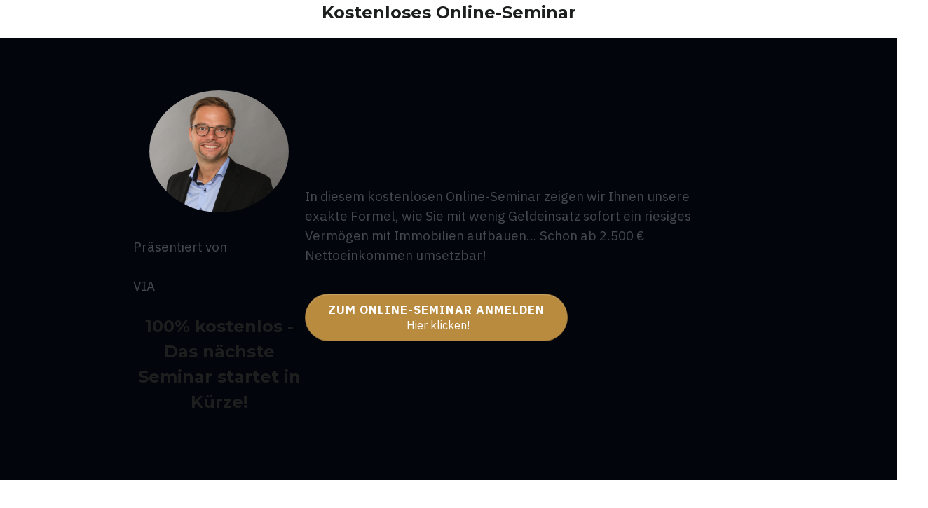

--- FILE ---
content_type: text/html; charset=UTF-8
request_url: https://via.immo/online-seminar-lp/?source_id=blog_was_kostet_eine_vermietete_immobilie
body_size: 48880
content:
<!DOCTYPE html>
<html lang="de" class="no-js no-svg" data-op3-support="no-js no-svg no-webp no-avif">
<head>
    <meta charset="UTF-8">
    <meta name="viewport" content="width=device-width, initial-scale=1">
    <link rel="profile" href="https://gmpg.org/xfn/11">
    <meta name='robots' content='noindex, nofollow' />

	<!-- This site is optimized with the Yoast SEO plugin v26.7 - https://yoast.com/wordpress/plugins/seo/ -->
	<title>Jetzt GRATIS anmelden</title>
	<meta property="og:locale" content="de_DE" />
	<meta property="og:type" content="article" />
	<meta property="og:title" content="Jetzt GRATIS anmelden" />
	<meta property="og:description" content="Kostenloses Online-Seminar Präsentiert von VIA 100% kostenlos &#8211; Das nächste Seminar startet in Kürze! In diesem kostenlosen Online-Seminar zeigen wir Ihnen unsere exakte Formel, wie Sie mit wenig Geldeinsatz sofort ein riesiges Vermögen mit Immobilien aufbauen&#8230; Schon ab 2.500 € Nettoeinkommen umsetzbar! Zum Online-Seminar anmeldenHier klicken! 100% kostenlos &#8211; Das nächste Seminar startet in Kürze! [&hellip;]" />
	<meta property="og:url" content="https://via.immo/online-seminar-lp/" />
	<meta property="og:site_name" content="via.immo" />
	<meta property="article:modified_time" content="2025-12-29T18:02:40+00:00" />
	<meta property="og:image" content="https://via.immo/wp-content/uploads/2023/01/9x6-9576-klein-300x263.png" />
	<meta name="twitter:card" content="summary_large_image" />
	<meta name="twitter:label1" content="Geschätzte Lesezeit" />
	<meta name="twitter:data1" content="2 Minuten" />
	<script type="application/ld+json" class="yoast-schema-graph">{"@context":"https://schema.org","@graph":[{"@type":"WebPage","@id":"https://via.immo/online-seminar-lp/","url":"https://via.immo/online-seminar-lp/","name":"Jetzt GRATIS anmelden","isPartOf":{"@id":"https://via.immo/#website"},"primaryImageOfPage":{"@id":"https://via.immo/online-seminar-lp/#primaryimage"},"image":{"@id":"https://via.immo/online-seminar-lp/#primaryimage"},"thumbnailUrl":"https://via.immo/wp-content/uploads/2023/01/9x6-9576-klein-300x263.png","datePublished":"2023-01-10T13:52:00+00:00","dateModified":"2025-12-29T18:02:40+00:00","breadcrumb":{"@id":"https://via.immo/online-seminar-lp/#breadcrumb"},"inLanguage":"de","potentialAction":[{"@type":"ReadAction","target":["https://via.immo/online-seminar-lp/"]}]},{"@type":"ImageObject","inLanguage":"de","@id":"https://via.immo/online-seminar-lp/#primaryimage","url":"https://via.immo/wp-content/uploads/2023/01/9x6-9576-klein.png","contentUrl":"https://via.immo/wp-content/uploads/2023/01/9x6-9576-klein.png","width":421,"height":369},{"@type":"BreadcrumbList","@id":"https://via.immo/online-seminar-lp/#breadcrumb","itemListElement":[{"@type":"ListItem","position":1,"name":"Startseite","item":"https://via.immo/"},{"@type":"ListItem","position":2,"name":"online-seminar-lp"}]},{"@type":"WebSite","@id":"https://via.immo/#website","url":"https://via.immo/","name":"via.immo","description":"","publisher":{"@id":"https://via.immo/#organization"},"potentialAction":[{"@type":"SearchAction","target":{"@type":"EntryPoint","urlTemplate":"https://via.immo/?s={search_term_string}"},"query-input":{"@type":"PropertyValueSpecification","valueRequired":true,"valueName":"search_term_string"}}],"inLanguage":"de"},{"@type":"Organization","@id":"https://via.immo/#organization","name":"via.immo","url":"https://via.immo/","logo":{"@type":"ImageObject","inLanguage":"de","@id":"https://via.immo/#/schema/logo/image/","url":"https://via.immo/wp-content/uploads/2022/05/cropped-FaviconLogo.png","contentUrl":"https://via.immo/wp-content/uploads/2022/05/cropped-FaviconLogo.png","width":64,"height":22,"caption":"via.immo"},"image":{"@id":"https://via.immo/#/schema/logo/image/"}}]}</script>
	<!-- / Yoast SEO plugin. -->


<link rel='dns-prefetch' href='//js.stripe.com' />
<link rel="alternate" type="application/rss+xml" title="via.immo &raquo; Feed" href="https://via.immo/feed/" />
<link rel="alternate" type="application/rss+xml" title="via.immo &raquo; Kommentar-Feed" href="https://via.immo/comments/feed/" />
<link rel="alternate" title="oEmbed (JSON)" type="application/json+oembed" href="https://via.immo/wp-json/oembed/1.0/embed?url=https%3A%2F%2Fvia.immo%2Fonline-seminar-lp%2F" />
<link rel="alternate" title="oEmbed (XML)" type="text/xml+oembed" href="https://via.immo/wp-json/oembed/1.0/embed?url=https%3A%2F%2Fvia.immo%2Fonline-seminar-lp%2F&#038;format=xml" />
<link rel='stylesheet' id='borlabs-cookie-custom-css' href='https://via.immo/wp-content/cache/borlabs-cookie/1/borlabs-cookie-1-de.css?ver=3.3.23-49' type='text/css' media='all' />
<link rel='stylesheet' id='op3-reboot-css' href='https://via.immo/wp-content/plugins/op-builder/public/assets/css/op3-reboot.css?build=45017209&#038;ver=1acf9149d15fc54635972ee9d5333bd6' type='text/css' media='all' />
<link rel='stylesheet' id='op3-frontend-stylesheet-css' href='https://via.immo/wp-content/plugins/op-builder/public/assets/cache/page__294+72+749+751.main.css?build=45017209&#038;ver=1acf9149d15fc54635972ee9d5333bd6' type='text/css' media='all' />
<script data-no-optimize="1" data-no-minify="1" data-cfasync="false" type="text/javascript" src="https://via.immo/wp-content/cache/borlabs-cookie/1/borlabs-cookie-config-de.json.js?ver=3.3.23-67" id="borlabs-cookie-config-js"></script>
<script data-no-optimize="1" data-no-minify="1" data-cfasync="false" type="text/javascript" src="https://via.immo/wp-content/plugins/borlabs-cookie/assets/javascript/borlabs-cookie-prioritize.min.js?ver=3.3.23" id="borlabs-cookie-prioritize-js"></script>
<script type="text/javascript" src="https://js.stripe.com/v3/?ver=3" id="op3-stripe-js-js"></script>
<script type="text/javascript" id="op3-opc-global-object-handler-js-extra">
/* <![CDATA[ */
var optimizecart = {"ajax_url":"https://via.immo/wp-admin/admin-ajax.php","assets_url":"https://via.immo/wp-content/plugins/op-cart/public/assets/","rest_url":"https://via.immo/wp-json/opc/v1","rest_nonce":"5618a0f29e","locale":"de_DE","detected_country":"US","current_user_email":"","translations":{"TAX ID":"Steuernummer","Phone":"Mobilfunknummer","Credit/Debit Card":"Kreditkarte","Add New Card":"Neue Karte hinzuf\u00fcgen","Use Credit Card":"Kreditkarte verwenden","Pay Using PayPal":"Mit PayPal bezahlen","Validating Payment Method...":"Validierung der Zahlungsmethode...","Creating Order...":"Bestellung erstellen...","Confirming Card Payment...":"Best\u00e4tigung der Kartenzahlung...","Finishing Payment...":"Zahlung abschlie\u00dfen...","Payment Successful.":"Zahlung erfolgreich.","Payment Successful, Redirecting...":"Zahlung erfolgreich, Weiterleitung...","In":"in","Day":"Tag","Days":"Tage","Week":"Woche","Weeks":"Wochen","Month":"Monat","Months":"Monaten","Quarter":"viertelj\u00e4hrlich","Year":"Jahr","Immediately":"sofort"},"stripe_locale":"de","currency":"EUR","currency_decimal_places":"2","seller_country":"DE","stripe_apple_google_pay_enabled":"yes"};
//# sourceURL=op3-opc-global-object-handler-js-extra
/* ]]> */
</script>
<script type="text/javascript" src="https://via.immo/wp-includes/js/jquery/jquery.min.js?ver=3.7.1" id="jquery-core-js"></script>
<script type="text/javascript" src="https://via.immo/wp-includes/js/jquery/jquery-migrate.min.js?ver=3.4.1" id="jquery-migrate-js"></script>
<script type="text/javascript" id="op3-dashboard-tracking-js-extra">
/* <![CDATA[ */
var OPDashboardStats = {"pid":"294","pageview_record_id":null,"rest_url":"https://via.immo/wp-json/opd/v1/opd-tracking"};
//# sourceURL=op3-dashboard-tracking-js-extra
/* ]]> */
</script>
<script type="text/javascript" src="https://via.immo/wp-content/plugins/op-dashboard/public/assets/js/tracking.js?ver=1.2.5" id="op3-dashboard-tracking-js"></script>
<script type="text/javascript" id="op3-support-js-after">
/* <![CDATA[ */
!function(){var A=document,e=A.documentElement,t="data-op3-support",n=function(A){e.setAttribute(t,e.getAttribute(t).replace(new RegExp("no-"+A,"g"),A))},a=function(A,e){var t=new Image;t.onload=function(){n(A)},t.src="data:image/"+A+";base64,"+e};n("js"),A.createElementNS&&A.createElementNS("http://www.w3.org/2000/svg","svg").createSVGRect&&n("svg"),a("webp","UklGRhoAAABXRUJQVlA4TA0AAAAvAAAAEAcQERGIiP4HAA=="),a("avif","[base64]")}();
//# sourceURL=op3-support-js-after
/* ]]> */
</script>
<link rel="https://api.w.org/" href="https://via.immo/wp-json/" /><link rel="alternate" title="JSON" type="application/json" href="https://via.immo/wp-json/wp/v2/pages/294" /><link rel="EditURI" type="application/rsd+xml" title="RSD" href="https://via.immo/xmlrpc.php?rsd" />
<meta name="generator" content="WordPress 6.9" />
<link rel='shortlink' href='https://via.immo/?p=294' />
<style>:root { --op-magic-overlay-image: url("https://via.immo/wp-content/plugins/op-builder/public/assets/img/elements/video/sound-on.png"); }</style>
		<!-- Google Tag Manager -->
		<script>!function(){"use strict";function l(e){for(var t=e,r=0,n=document.cookie.split(";");r<n.length;r++){var o=n[r].split("=");if(o[0].trim()===t)return o[1]}}function s(e){return localStorage.getItem(e)}function u(e){return window[e]}function A(e,t){e=document.querySelector(e);return t?null==e?void 0:e.getAttribute(t):null==e?void 0:e.textContent}var e=window,t=document,r="script",n="dataLayer",o="https://www.gtm.via.immo",a="",i="7lshiagznxgqq",c="Fr=aWQ9R1RNLVc3NThMUVM%3D&amp;cgm=nmB",g="cookie",v="_sbp",E="",d=!1;try{var d=!!g&&(m=navigator.userAgent,!!(m=new RegExp("Version/([0-9._]+)(.*Mobile)?.*Safari.*").exec(m)))&&16.4<=parseFloat(m[1]),f="stapeUserId"===g,I=d&&!f?function(e,t,r){void 0===t&&(t="");var n={cookie:l,localStorage:s,jsVariable:u,cssSelector:A},t=Array.isArray(t)?t:[t];if(e&&n[e])for(var o=n[e],a=0,i=t;a<i.length;a++){var c=i[a],c=r?o(c,r):o(c);if(c)return c}else console.warn("invalid uid source",e)}(g,v,E):void 0;d=d&&(!!I||f)}catch(e){console.error(e)}var m=e,g=(m[n]=m[n]||[],m[n].push({"gtm.start":(new Date).getTime(),event:"gtm.js"}),t.getElementsByTagName(r)[0]),v=I?"&bi="+encodeURIComponent(I):"",E=t.createElement(r),f=(d&&(i=8<i.length?i.replace(/([a-z]{8}$)/,"kp$1"):"kp"+i),!d&&a?a:o);E.async=!0,E.src=f+"/"+i+".js?"+c+v,null!=(e=g.parentNode)&&e.insertBefore(E,g)}();</script>
		<!-- End Google Tag Manager -->
		<!-- Analytics by WP Statistics - https://wp-statistics.com -->
<script data-borlabs-cookie-script-blocker-ignore>
if ('0' === '1' && ('0' === '1' || '1' === '1')) {
    window['gtag_enable_tcf_support'] = true;
}
window.dataLayer = window.dataLayer || [];
if (typeof gtag !== 'function') {
    function gtag() {
        dataLayer.push(arguments);
    }
}
gtag('set', 'developer_id.dYjRjMm', true);
if ('0' === '1' || '1' === '1') {
    if (window.BorlabsCookieGoogleConsentModeDefaultSet !== true) {
        let getCookieValue = function (name) {
            return document.cookie.match('(^|;)\\s*' + name + '\\s*=\\s*([^;]+)')?.pop() || '';
        };
        let cookieValue = getCookieValue('borlabs-cookie-gcs');
        let consentsFromCookie = {};
        if (cookieValue !== '') {
            consentsFromCookie = JSON.parse(decodeURIComponent(cookieValue));
        }
        let defaultValues = {
            'ad_storage': 'denied',
            'ad_user_data': 'denied',
            'ad_personalization': 'denied',
            'analytics_storage': 'denied',
            'functionality_storage': 'denied',
            'personalization_storage': 'denied',
            'security_storage': 'denied',
            'wait_for_update': 500,
        };
        gtag('consent', 'default', { ...defaultValues, ...consentsFromCookie });
    }
    window.BorlabsCookieGoogleConsentModeDefaultSet = true;
    let borlabsCookieConsentChangeHandler = function () {
        window.dataLayer = window.dataLayer || [];
        if (typeof gtag !== 'function') { function gtag(){dataLayer.push(arguments);} }

        let getCookieValue = function (name) {
            return document.cookie.match('(^|;)\\s*' + name + '\\s*=\\s*([^;]+)')?.pop() || '';
        };
        let cookieValue = getCookieValue('borlabs-cookie-gcs');
        let consentsFromCookie = {};
        if (cookieValue !== '') {
            consentsFromCookie = JSON.parse(decodeURIComponent(cookieValue));
        }

        consentsFromCookie.analytics_storage = BorlabsCookie.Consents.hasConsent('google-analytics') ? 'granted' : 'denied';

        BorlabsCookie.CookieLibrary.setCookie(
            'borlabs-cookie-gcs',
            JSON.stringify(consentsFromCookie),
            BorlabsCookie.Settings.automaticCookieDomainAndPath.value ? '' : BorlabsCookie.Settings.cookieDomain.value,
            BorlabsCookie.Settings.cookiePath.value,
            BorlabsCookie.Cookie.getPluginCookie().expires,
            BorlabsCookie.Settings.cookieSecure.value,
            BorlabsCookie.Settings.cookieSameSite.value
        );
    }
    document.addEventListener('borlabs-cookie-consent-saved', borlabsCookieConsentChangeHandler);
    document.addEventListener('borlabs-cookie-handle-unblock', borlabsCookieConsentChangeHandler);
}
if ('0' === '1') {
    gtag("js", new Date());
    gtag("config", "G-QGXVZJHKWP", {"anonymize_ip": true});

    (function (w, d, s, i) {
        var f = d.getElementsByTagName(s)[0],
            j = d.createElement(s);
        j.async = true;
        j.src =
            "https://www.googletagmanager.com/gtag/js?id=" + i;
        f.parentNode.insertBefore(j, f);
    })(window, document, "script", "G-QGXVZJHKWP");
}
</script><!-- Images used by OptimizePress -->
<link rel="preload" as="image" href="https://via.immo/wp-content/uploads/2023/01/9x6-9576-klein-300x263.png" media="screen" />
<!-- / OptimizePress. -->
<!-- Fonts used by OptimizePress -->
<link rel="preconnect" href="https://fonts.gstatic.com" crossorigin />
<link rel="preload" as="style" href="https://fonts.googleapis.com/css?family=Caveat:400|IBM+Plex+Sans:300,400,500,600,700|Montserrat:400,700|Poppins:300,400,500,600,700&amp;display=swap" />
<noscript><link rel="stylesheet" href="https://fonts.googleapis.com/css?family=Caveat:400|IBM+Plex+Sans:300,400,500,600,700|Montserrat:400,700|Poppins:300,400,500,600,700&amp;display=swap" /></noscript>
<link rel="stylesheet" href="https://fonts.googleapis.com/css?family=Caveat:400|IBM+Plex+Sans:300,400,500,600,700|Montserrat:400,700|Poppins:300,400,500,600,700&amp;display=swap" media="print" onload="this.onload=null;this.media='all'" />
<!-- / OptimizePress. -->
<link rel="icon" href="https://via.immo/wp-content/uploads/2022/05/cropped-via-logo-vorlage-transparent-250x43-1-3-32x32.png" sizes="32x32" />
<link rel="icon" href="https://via.immo/wp-content/uploads/2022/05/cropped-via-logo-vorlage-transparent-250x43-1-3-192x192.png" sizes="192x192" />
<link rel="apple-touch-icon" href="https://via.immo/wp-content/uploads/2022/05/cropped-via-logo-vorlage-transparent-250x43-1-3-180x180.png" />
<meta name="msapplication-TileImage" content="https://via.immo/wp-content/uploads/2022/05/cropped-via-logo-vorlage-transparent-250x43-1-3-270x270.png" />
<style id="op3-custom-css"></style><style id='global-styles-inline-css' type='text/css'>
:root{--wp--preset--aspect-ratio--square: 1;--wp--preset--aspect-ratio--4-3: 4/3;--wp--preset--aspect-ratio--3-4: 3/4;--wp--preset--aspect-ratio--3-2: 3/2;--wp--preset--aspect-ratio--2-3: 2/3;--wp--preset--aspect-ratio--16-9: 16/9;--wp--preset--aspect-ratio--9-16: 9/16;--wp--preset--color--black: #000000;--wp--preset--color--cyan-bluish-gray: #abb8c3;--wp--preset--color--white: #ffffff;--wp--preset--color--pale-pink: #f78da7;--wp--preset--color--vivid-red: #cf2e2e;--wp--preset--color--luminous-vivid-orange: #ff6900;--wp--preset--color--luminous-vivid-amber: #fcb900;--wp--preset--color--light-green-cyan: #7bdcb5;--wp--preset--color--vivid-green-cyan: #00d084;--wp--preset--color--pale-cyan-blue: #8ed1fc;--wp--preset--color--vivid-cyan-blue: #0693e3;--wp--preset--color--vivid-purple: #9b51e0;--wp--preset--gradient--vivid-cyan-blue-to-vivid-purple: linear-gradient(135deg,rgb(6,147,227) 0%,rgb(155,81,224) 100%);--wp--preset--gradient--light-green-cyan-to-vivid-green-cyan: linear-gradient(135deg,rgb(122,220,180) 0%,rgb(0,208,130) 100%);--wp--preset--gradient--luminous-vivid-amber-to-luminous-vivid-orange: linear-gradient(135deg,rgb(252,185,0) 0%,rgb(255,105,0) 100%);--wp--preset--gradient--luminous-vivid-orange-to-vivid-red: linear-gradient(135deg,rgb(255,105,0) 0%,rgb(207,46,46) 100%);--wp--preset--gradient--very-light-gray-to-cyan-bluish-gray: linear-gradient(135deg,rgb(238,238,238) 0%,rgb(169,184,195) 100%);--wp--preset--gradient--cool-to-warm-spectrum: linear-gradient(135deg,rgb(74,234,220) 0%,rgb(151,120,209) 20%,rgb(207,42,186) 40%,rgb(238,44,130) 60%,rgb(251,105,98) 80%,rgb(254,248,76) 100%);--wp--preset--gradient--blush-light-purple: linear-gradient(135deg,rgb(255,206,236) 0%,rgb(152,150,240) 100%);--wp--preset--gradient--blush-bordeaux: linear-gradient(135deg,rgb(254,205,165) 0%,rgb(254,45,45) 50%,rgb(107,0,62) 100%);--wp--preset--gradient--luminous-dusk: linear-gradient(135deg,rgb(255,203,112) 0%,rgb(199,81,192) 50%,rgb(65,88,208) 100%);--wp--preset--gradient--pale-ocean: linear-gradient(135deg,rgb(255,245,203) 0%,rgb(182,227,212) 50%,rgb(51,167,181) 100%);--wp--preset--gradient--electric-grass: linear-gradient(135deg,rgb(202,248,128) 0%,rgb(113,206,126) 100%);--wp--preset--gradient--midnight: linear-gradient(135deg,rgb(2,3,129) 0%,rgb(40,116,252) 100%);--wp--preset--font-size--small: 13px;--wp--preset--font-size--medium: 20px;--wp--preset--font-size--large: 36px;--wp--preset--font-size--x-large: 42px;--wp--preset--spacing--20: 0.44rem;--wp--preset--spacing--30: 0.67rem;--wp--preset--spacing--40: 1rem;--wp--preset--spacing--50: 1.5rem;--wp--preset--spacing--60: 2.25rem;--wp--preset--spacing--70: 3.38rem;--wp--preset--spacing--80: 5.06rem;--wp--preset--shadow--natural: 6px 6px 9px rgba(0, 0, 0, 0.2);--wp--preset--shadow--deep: 12px 12px 50px rgba(0, 0, 0, 0.4);--wp--preset--shadow--sharp: 6px 6px 0px rgba(0, 0, 0, 0.2);--wp--preset--shadow--outlined: 6px 6px 0px -3px rgb(255, 255, 255), 6px 6px rgb(0, 0, 0);--wp--preset--shadow--crisp: 6px 6px 0px rgb(0, 0, 0);}:where(.is-layout-flex){gap: 0.5em;}:where(.is-layout-grid){gap: 0.5em;}body .is-layout-flex{display: flex;}.is-layout-flex{flex-wrap: wrap;align-items: center;}.is-layout-flex > :is(*, div){margin: 0;}body .is-layout-grid{display: grid;}.is-layout-grid > :is(*, div){margin: 0;}:where(.wp-block-columns.is-layout-flex){gap: 2em;}:where(.wp-block-columns.is-layout-grid){gap: 2em;}:where(.wp-block-post-template.is-layout-flex){gap: 1.25em;}:where(.wp-block-post-template.is-layout-grid){gap: 1.25em;}.has-black-color{color: var(--wp--preset--color--black) !important;}.has-cyan-bluish-gray-color{color: var(--wp--preset--color--cyan-bluish-gray) !important;}.has-white-color{color: var(--wp--preset--color--white) !important;}.has-pale-pink-color{color: var(--wp--preset--color--pale-pink) !important;}.has-vivid-red-color{color: var(--wp--preset--color--vivid-red) !important;}.has-luminous-vivid-orange-color{color: var(--wp--preset--color--luminous-vivid-orange) !important;}.has-luminous-vivid-amber-color{color: var(--wp--preset--color--luminous-vivid-amber) !important;}.has-light-green-cyan-color{color: var(--wp--preset--color--light-green-cyan) !important;}.has-vivid-green-cyan-color{color: var(--wp--preset--color--vivid-green-cyan) !important;}.has-pale-cyan-blue-color{color: var(--wp--preset--color--pale-cyan-blue) !important;}.has-vivid-cyan-blue-color{color: var(--wp--preset--color--vivid-cyan-blue) !important;}.has-vivid-purple-color{color: var(--wp--preset--color--vivid-purple) !important;}.has-black-background-color{background-color: var(--wp--preset--color--black) !important;}.has-cyan-bluish-gray-background-color{background-color: var(--wp--preset--color--cyan-bluish-gray) !important;}.has-white-background-color{background-color: var(--wp--preset--color--white) !important;}.has-pale-pink-background-color{background-color: var(--wp--preset--color--pale-pink) !important;}.has-vivid-red-background-color{background-color: var(--wp--preset--color--vivid-red) !important;}.has-luminous-vivid-orange-background-color{background-color: var(--wp--preset--color--luminous-vivid-orange) !important;}.has-luminous-vivid-amber-background-color{background-color: var(--wp--preset--color--luminous-vivid-amber) !important;}.has-light-green-cyan-background-color{background-color: var(--wp--preset--color--light-green-cyan) !important;}.has-vivid-green-cyan-background-color{background-color: var(--wp--preset--color--vivid-green-cyan) !important;}.has-pale-cyan-blue-background-color{background-color: var(--wp--preset--color--pale-cyan-blue) !important;}.has-vivid-cyan-blue-background-color{background-color: var(--wp--preset--color--vivid-cyan-blue) !important;}.has-vivid-purple-background-color{background-color: var(--wp--preset--color--vivid-purple) !important;}.has-black-border-color{border-color: var(--wp--preset--color--black) !important;}.has-cyan-bluish-gray-border-color{border-color: var(--wp--preset--color--cyan-bluish-gray) !important;}.has-white-border-color{border-color: var(--wp--preset--color--white) !important;}.has-pale-pink-border-color{border-color: var(--wp--preset--color--pale-pink) !important;}.has-vivid-red-border-color{border-color: var(--wp--preset--color--vivid-red) !important;}.has-luminous-vivid-orange-border-color{border-color: var(--wp--preset--color--luminous-vivid-orange) !important;}.has-luminous-vivid-amber-border-color{border-color: var(--wp--preset--color--luminous-vivid-amber) !important;}.has-light-green-cyan-border-color{border-color: var(--wp--preset--color--light-green-cyan) !important;}.has-vivid-green-cyan-border-color{border-color: var(--wp--preset--color--vivid-green-cyan) !important;}.has-pale-cyan-blue-border-color{border-color: var(--wp--preset--color--pale-cyan-blue) !important;}.has-vivid-cyan-blue-border-color{border-color: var(--wp--preset--color--vivid-cyan-blue) !important;}.has-vivid-purple-border-color{border-color: var(--wp--preset--color--vivid-purple) !important;}.has-vivid-cyan-blue-to-vivid-purple-gradient-background{background: var(--wp--preset--gradient--vivid-cyan-blue-to-vivid-purple) !important;}.has-light-green-cyan-to-vivid-green-cyan-gradient-background{background: var(--wp--preset--gradient--light-green-cyan-to-vivid-green-cyan) !important;}.has-luminous-vivid-amber-to-luminous-vivid-orange-gradient-background{background: var(--wp--preset--gradient--luminous-vivid-amber-to-luminous-vivid-orange) !important;}.has-luminous-vivid-orange-to-vivid-red-gradient-background{background: var(--wp--preset--gradient--luminous-vivid-orange-to-vivid-red) !important;}.has-very-light-gray-to-cyan-bluish-gray-gradient-background{background: var(--wp--preset--gradient--very-light-gray-to-cyan-bluish-gray) !important;}.has-cool-to-warm-spectrum-gradient-background{background: var(--wp--preset--gradient--cool-to-warm-spectrum) !important;}.has-blush-light-purple-gradient-background{background: var(--wp--preset--gradient--blush-light-purple) !important;}.has-blush-bordeaux-gradient-background{background: var(--wp--preset--gradient--blush-bordeaux) !important;}.has-luminous-dusk-gradient-background{background: var(--wp--preset--gradient--luminous-dusk) !important;}.has-pale-ocean-gradient-background{background: var(--wp--preset--gradient--pale-ocean) !important;}.has-electric-grass-gradient-background{background: var(--wp--preset--gradient--electric-grass) !important;}.has-midnight-gradient-background{background: var(--wp--preset--gradient--midnight) !important;}.has-small-font-size{font-size: var(--wp--preset--font-size--small) !important;}.has-medium-font-size{font-size: var(--wp--preset--font-size--medium) !important;}.has-large-font-size{font-size: var(--wp--preset--font-size--large) !important;}.has-x-large-font-size{font-size: var(--wp--preset--font-size--x-large) !important;}
/*# sourceURL=global-styles-inline-css */
</style>
</head>

<body data-rsssl=1 class="wp-singular page-template page-template-op_builder_blank page page-id-294 wp-custom-logo wp-theme-op-smart-theme3 op-navbar-fixed opc-stripe-connected opc-paypal-connected">

<div class="op3-designer-element op3-designer-element--content">
<div data-op3-children="12"><div id="op3-element-2An7Vfhi" class="op3-element " data-op3-uuid="2An7Vfhi" data-op3-gid="" data-op3-element-type="section" data-op3-element-spec="" data-op3-element-caption="Section #2An7Vfhi" data-op-visibility-hidden="0" data-op-element-hidden="0" data-op3-style-id="" data-op3-has-children="1"><div data-op3-element-container><div data-op3-border><div data-op3-background="base"></div></div><div data-op3-children="1"><div id="op3-element-BRaFmeFT" class="op3-element " data-op3-uuid="BRaFmeFT" data-op3-gid="" data-op3-element-type="row" data-op3-element-spec="" data-op3-element-caption="Row #BRaFmeFT" data-op-visibility-hidden="0" data-op-element-hidden="0" data-op3-style-id="" data-op3-has-children="1"><div data-op3-element-container><div data-op3-children="1" data-op3-stack-columns-desktop="0" data-op3-stack-columns-desktop-reverse="0" data-op3-stack-columns-tablet="0" data-op3-stack-columns-tablet-reverse="0" data-op3-stack-columns-mobile="1" data-op3-stack-columns-mobile-reverse="0" data-op3-wrap-columns-desktop="0" data-op3-wrap-columns-tablet="0" data-op3-wrap-columns-mobile="0"><div id="op3-element-t4xytqSw" class="op3-element " data-op3-uuid="t4xytqSw" data-op3-gid="" data-op3-element-type="column" data-op3-element-spec="" data-op3-element-caption="Column #t4xytqSw" data-op-visibility-hidden="0" data-op-element-hidden="0" data-op3-style-id="" data-op3-has-children="1"><div class="op3-column-content op3-background-parent"><div data-op3-element-container><div data-op3-children="1"><div id="op3-element-KHKA5jZS" class="op3-element " data-op3-uuid="KHKA5jZS" data-op3-gid="" data-op3-element-type="headline" data-op3-element-spec="" data-op3-element-caption="Headline #KHKA5jZS" data-op-visibility-hidden="0" data-op-element-hidden="0" data-op3-style-id="" data-op3-has-children="0"><div class="op3-element__container op3-element-headline__container"><div class="op3-element__contenteditable op3-element-headline__contenteditable op3-element-headline__contenteditable--html" data-op3-contenteditable><h2>Kostenloses Online-Seminar<br></h2></div></div></div></div></div></div></div></div></div></div></div></div></div><div id="op3-element-WN23vjCl" class="op3-element " data-op3-uuid="WN23vjCl" data-op3-gid="" data-op3-element-type="section" data-op3-element-spec="" data-op3-element-caption="Section #WN23vjCl" data-op-visibility-hidden="0" data-op-element-hidden="0" data-op3-style-id="" data-op3-has-children="1"><div data-op3-element-container data-op3-sticky="" data-op3-sticky-active-desktop="" data-op3-sticky-active-tablet="" data-op3-sticky-active-mobile="" data-op3-sticky-position="" data-op3-sticky-top-desktop="" data-op3-sticky-top-tablet="" data-op3-sticky-top-mobile="" data-op3-sticky-until="" data-op3-sticky-until-element=""><div data-op3-border><div data-op3-background="base"></div><div data-op3-background="overlay"></div></div><div data-op3-children="2"><div id="op3-element-YSHb8rek" class="op3-element " data-op3-uuid="YSHb8rek" data-op3-gid="" data-op3-element-type="row" data-op3-element-spec="" data-op3-element-caption="Row #YSHb8rek" data-op-visibility-hidden="0" data-op-element-hidden="0" data-op3-style-id="" data-op3-has-children="1"><div data-op3-element-container data-op3-sticky="" data-op3-sticky-active-desktop="" data-op3-sticky-active-tablet="" data-op3-sticky-active-mobile="" data-op3-sticky-position="" data-op3-sticky-top-desktop="" data-op3-sticky-top-tablet="" data-op3-sticky-top-mobile="" data-op3-sticky-until="" data-op3-sticky-until-element=""><div data-op3-children="2" data-op3-stack-columns-desktop="0" data-op3-stack-columns-desktop-reverse="0" data-op3-stack-columns-tablet="0" data-op3-stack-columns-tablet-reverse="0" data-op3-stack-columns-mobile="1" data-op3-stack-columns-mobile-reverse="0" data-op3-wrap-columns-desktop="0" data-op3-wrap-columns-tablet="0" data-op3-wrap-columns-mobile="0"><div id="op3-element-gQDz5rcw" class="op3-element " data-op3-uuid="gQDz5rcw" data-op3-gid="" data-op3-element-type="column" data-op3-element-spec="" data-op3-element-caption="Column #gQDz5rcw" data-op-visibility-hidden="0" data-op-element-hidden="0" data-op3-style-id="" data-op3-has-children="1"><div class="op3-column-content op3-background-parent"><div data-op3-element-container><div data-op3-children="4"><div id="op3-element-yICyY8oU" class="op3-element " data-op3-uuid="yICyY8oU" data-op3-gid="" data-op3-element-type="image" data-op3-element-spec="" data-op3-element-caption="Image #yICyY8oU" data-op-visibility-hidden="0" data-op-element-hidden="0" data-op3-style-id="" data-op3-has-children="0"><div class="op3-element__container op3-element-image__container"><a aria-label="Image Link" class="op3-element__link op3-element-image__link op3-link op3-element__tcp--non-a"  target="_self"  data-op-action="popoverlay" data-op-popoverlay-trigger="nSzyWtVy" data-op3-smooth-scroll="" href="#"><figure class="op3-element__wrapper op3-element-image__wrapper"><img fetchpriority="high" class="op3-element__image op3-element-image__image" src="https://via.immo/wp-content/uploads/2023/01/9x6-9576-klein-300x263.png" alt="" title="9x6-9576 - klein" width="300" height="263" data-op3-attachment-id="310" /></figure></a></div></div><div id="op3-element-K4JpRZpG" class="op3-element " data-op3-uuid="K4JpRZpG" data-op3-gid="" data-op3-element-type="text" data-op3-element-spec="" data-op3-element-caption="Text Editor #K4JpRZpG" data-op-visibility-hidden="0" data-op-element-hidden="0" data-op3-style-id="" data-op3-has-children="0"><div class="op3-element__container op3-element-text__container"><div class="op3-element__contenteditable op3-element-text__contenteditable op3-element-text__contenteditable--html" data-op3-contenteditable><p>Präsentiert von</p></div></div></div><div id="op3-element-c7Inz35T" class="op3-element " data-op3-uuid="c7Inz35T" data-op3-gid="" data-op3-element-type="text" data-op3-element-spec="" data-op3-element-caption="Text Editor #c7Inz35T" data-op-visibility-hidden="0" data-op-element-hidden="0" data-op3-style-id="" data-op3-has-children="0"><div class="op3-element__container op3-element-text__container"><div class="op3-element__contenteditable op3-element-text__contenteditable op3-element-text__contenteditable--html" data-op3-contenteditable><p>VIA<br></p></div></div></div><div id="op3-element-f47d1xlV" class="op3-element " data-op3-uuid="f47d1xlV" data-op3-gid="" data-op3-element-type="headline" data-op3-element-spec="" data-op3-element-caption="Headline #f47d1xlV" data-op-visibility-hidden="0" data-op-element-hidden="0" data-op3-style-id="" data-op3-has-children="0"><div class="op3-element__container op3-element-headline__container"><div class="op3-element__contenteditable op3-element-headline__contenteditable op3-element-headline__contenteditable--html" data-op3-contenteditable><h2>100% kostenlos - Das nächste Seminar startet in Kürze!<br></h2></div></div></div></div></div></div></div><div id="op3-element-cgGLPLm7" class="op3-element " data-op3-uuid="cgGLPLm7" data-op3-gid="" data-op3-element-type="column" data-op3-element-spec="" data-op3-element-caption="Column #cgGLPLm7" data-op-visibility-hidden="0" data-op-element-hidden="0" data-op3-style-id="" data-op3-has-children="1"><div class="op3-column-content op3-background-parent"><div data-op3-element-container><div data-op3-children="4"><div id="op3-element-u35vvoBI" class="op3-element " data-op3-uuid="u35vvoBI" data-op3-gid="" data-op3-element-type="customhtml" data-op3-element-spec="" data-op3-element-caption="Custom HTML #u35vvoBI" data-op-visibility-hidden="0" data-op-element-hidden="0" data-op3-style-id="" data-op3-has-children="0"><div class="op3-custom-html-wrapper"><div data-op3-code-html><script type="text/javascript" src="https://klick.vermietete-immobilie-als-altersvorsorge.de/api/split/25brz4uxz1fzkz01ad?format=js"></script></div></div></div><div id="op3-element-vdRKfJfw" class="op3-element " data-op3-uuid="vdRKfJfw" data-op3-gid="" data-op3-element-type="customhtml" data-op3-element-spec="" data-op3-element-caption="Custom HTML #vdRKfJfw" data-op-visibility-hidden="0" data-op-element-hidden="0" data-op3-style-id="" data-op3-has-children="0"><div class="op3-custom-html-wrapper"><div data-op3-code-html><script type="text/javascript" src="https://klick.vermietete-immobilie-als-altersvorsorge.de/api/split/25bsz4uxz1fzkz8cdc?format=js"></script></div></div></div><div id="op3-element-UsBrZriA" class="op3-element " data-op3-uuid="UsBrZriA" data-op3-gid="" data-op3-element-type="text" data-op3-element-spec="" data-op3-element-caption="Text Editor #UsBrZriA" data-op-visibility-hidden="0" data-op-element-hidden="0" data-op3-style-id="" data-op3-has-children="0"><div class="op3-element__container op3-element-text__container"><div class="op3-element__contenteditable op3-element-text__contenteditable op3-element-text__contenteditable--html" data-op3-contenteditable><p>In diesem kostenlosen Online-Seminar zeigen wir Ihnen unsere exakte Formel, wie Sie mit wenig Geldeinsatz sofort ein riesiges Vermögen mit Immobilien aufbauen... Schon ab 2.500 € Nettoeinkommen umsetzbar!<br></p></div></div></div><div id="op3-element-wlXOIvsg" class="op3-element " data-op3-uuid="wlXOIvsg" data-op3-gid="" data-op3-element-type="button" data-op3-element-spec="" data-op3-element-caption="Button #wlXOIvsg" data-op-visibility-hidden="0" data-op-element-hidden="0" data-op3-style-id="" data-op3-has-children="0"><a aria-label="Button link" class="op3-element__tcp--non-a op3-link op3-background-ancestor" target="_self"  data-op-action="popoverlay" data-op-popoverlay-trigger="nSzyWtVy" data-op3-smooth-scroll="" data-op-effect-style="" data-op-effect-style-hover="" data-op-courseaction="" href="#"><div data-op3-background="overlay"></div><div data-op3-border></div><div class="op3-text-container"><div class="op3-text op3-html1" data-op3-contenteditable><div>Zum Online-Seminar anmelden<br></div></div></div><div class="op3-subtext op3-html2" data-op3-contenteditable><div>Hier klicken!<br></div></div></a></div></div></div></div></div></div></div></div><div id="op3-element-AJCZe4vO" class="op3-element " data-op3-uuid="AJCZe4vO" data-op3-gid="" data-op3-element-type="row" data-op3-element-spec="" data-op3-element-caption="Row #AJCZe4vO" data-op-visibility-hidden="0" data-op-element-hidden="0" data-op3-style-id="" data-op3-has-children="1"><div data-op3-element-container><div data-op3-children="1" data-op3-stack-columns-desktop="0" data-op3-stack-columns-desktop-reverse="0" data-op3-stack-columns-tablet="0" data-op3-stack-columns-tablet-reverse="0" data-op3-stack-columns-mobile="1" data-op3-stack-columns-mobile-reverse="0" data-op3-wrap-columns-desktop="0" data-op3-wrap-columns-tablet="0" data-op3-wrap-columns-mobile="0"><div id="op3-element-ZwEERIhE" class="op3-element " data-op3-uuid="ZwEERIhE" data-op3-gid="" data-op3-element-type="column" data-op3-element-spec="" data-op3-element-caption="Column #ZwEERIhE" data-op-visibility-hidden="0" data-op-element-hidden="0" data-op3-style-id="" data-op3-has-children="1"><div class="op3-column-content op3-background-parent"><div data-op3-element-container><div data-op3-children="1"><div id="op3-element-dgELVjzd" class="op3-element " data-op3-uuid="dgELVjzd" data-op3-gid="" data-op3-element-type="headline" data-op3-element-spec="" data-op3-element-caption="Headline #dgELVjzd" data-op-visibility-hidden="0" data-op-element-hidden="0" data-op3-style-id="" data-op3-has-children="0"><div class="op3-element__container op3-element-headline__container"><div class="op3-element__contenteditable op3-element-headline__contenteditable op3-element-headline__contenteditable--html" data-op3-contenteditable><h2>100% kostenlos - Das nächste Seminar startet in Kürze!<br></h2></div></div></div></div></div></div></div></div></div></div></div></div></div><div id="op3-element-uewkhZAy" class="op3-element " data-op3-uuid="uewkhZAy" data-op3-gid="" data-op3-element-type="section" data-op3-element-spec="" data-op3-element-caption="Section #uewkhZAy" data-op-visibility-hidden="0" data-op-element-hidden="0" data-op3-style-id="" data-op3-has-children="1"><div data-op3-element-container><div data-op3-children="1"><div id="op3-element-juwk2MZ4" class="op3-element " data-op3-uuid="juwk2MZ4" data-op3-gid="" data-op3-element-type="row" data-op3-element-spec="" data-op3-element-caption="Row #juwk2MZ4" data-op-visibility-hidden="0" data-op-element-hidden="0" data-op3-style-id="" data-op3-has-children="1"><div data-op3-element-container><div data-op3-children="1" data-op3-stack-columns-desktop="0" data-op3-stack-columns-desktop-reverse="0" data-op3-stack-columns-tablet="0" data-op3-stack-columns-tablet-reverse="0" data-op3-stack-columns-mobile="1" data-op3-stack-columns-mobile-reverse="0" data-op3-wrap-columns-desktop="0" data-op3-wrap-columns-tablet="0" data-op3-wrap-columns-mobile="0"><div id="op3-element-dNavU5gr" class="op3-element " data-op3-uuid="dNavU5gr" data-op3-gid="" data-op3-element-type="column" data-op3-element-spec="" data-op3-element-caption="Column #dNavU5gr" data-op-visibility-hidden="0" data-op-element-hidden="0" data-op3-style-id="" data-op3-has-children="1"><div class="op3-column-content op3-background-parent"><div data-op3-element-container><div data-op3-children="1"><div id="op3-element-VzTTidEj" class="op3-element " data-op3-uuid="VzTTidEj" data-op3-gid="" data-op3-element-type="row" data-op3-element-spec="" data-op3-element-caption="Row #VzTTidEj" data-op-visibility-hidden="0" data-op-element-hidden="0" data-op3-style-id="" data-op3-has-children="1"><div data-op3-element-container><div data-op3-children="1" data-op3-stack-columns-desktop="0" data-op3-stack-columns-desktop-reverse="0" data-op3-stack-columns-tablet="0" data-op3-stack-columns-tablet-reverse="0" data-op3-stack-columns-mobile="1" data-op3-stack-columns-mobile-reverse="0" data-op3-wrap-columns-desktop="0" data-op3-wrap-columns-tablet="0" data-op3-wrap-columns-mobile="0"><div id="op3-element-RsthF83Q" class="op3-element " data-op3-uuid="RsthF83Q" data-op3-gid="" data-op3-element-type="column" data-op3-element-spec="" data-op3-element-caption="Column #RsthF83Q" data-op-visibility-hidden="0" data-op-element-hidden="0" data-op3-style-id="" data-op3-has-children="1"><div class="op3-column-content op3-background-parent"><div data-op3-element-container><div data-op3-children="1"><div id="op3-element-kjLk5UfH" class="op3-element " data-op3-uuid="kjLk5UfH" data-op3-gid="" data-op3-element-type="counter" data-op3-element-spec="" data-op3-element-caption="Counter  #kjLk5UfH" data-op-visibility-hidden="0" data-op-element-hidden="0" data-op3-style-id="" data-op3-has-children="0"><div class="op3-background-parent" data-op3-element-container ><div data-op3-border><div data-op3-background="base"></div></div><div class="wrapper"><div class="op3-html" data-op3-contenteditable><p>Bereits über </p></div><div class="counter-wrapper"><p class="op3-counter" data-op3-counter-start="0" data-op3-counter-end="6900" data-op3-counter-animation-duration="0.9sec" data-op3-counter-separator="."></p></div><div class="op3-html4" data-op3-contenteditable><p>Seminar-Teilnehmer </p></div></div></div></div></div></div></div></div></div></div></div></div></div></div></div></div></div></div></div></div></div><div id="op3-element-dm9raBfa" class="op3-element " data-op3-uuid="dm9raBfa" data-op3-gid="" data-op3-element-type="section" data-op3-element-spec="" data-op3-element-caption="Section #dm9raBfa" data-op-visibility-hidden="0" data-op-element-hidden="0" data-op3-style-id="" data-op3-has-children="1"><div data-op3-element-container data-op3-sticky="" data-op3-sticky-active-desktop="" data-op3-sticky-active-tablet="" data-op3-sticky-active-mobile="" data-op3-sticky-position="" data-op3-sticky-top-desktop="" data-op3-sticky-top-tablet="" data-op3-sticky-top-mobile="" data-op3-sticky-until="" data-op3-sticky-until-element=""><div data-op3-border><div data-op3-background="base"></div></div><div data-op3-children="6"><div id="op3-element-TMweHhAf" class="op3-element " data-op3-uuid="TMweHhAf" data-op3-gid="" data-op3-element-type="row" data-op3-element-spec="" data-op3-element-caption="Row #TMweHhAf" data-op-visibility-hidden="0" data-op-element-hidden="0" data-op3-style-id="" data-op3-has-children="1"><div data-op3-element-container><div data-op3-children="1" data-op3-stack-columns-desktop="0" data-op3-stack-columns-desktop-reverse="0" data-op3-stack-columns-tablet="0" data-op3-stack-columns-tablet-reverse="0" data-op3-stack-columns-mobile="1" data-op3-stack-columns-mobile-reverse="0" data-op3-wrap-columns-desktop="0" data-op3-wrap-columns-tablet="0" data-op3-wrap-columns-mobile="0"><div id="op3-element-xpGQfepl" class="op3-element " data-op3-uuid="xpGQfepl" data-op3-gid="" data-op3-element-type="column" data-op3-element-spec="" data-op3-element-caption="Column #xpGQfepl" data-op-visibility-hidden="0" data-op-element-hidden="0" data-op3-style-id="" data-op3-has-children="1"><div class="op3-column-content op3-background-parent"><div data-op3-element-container><div data-op3-children="1"><div id="op3-element-iQ180n1E" class="op3-element " data-op3-uuid="iQ180n1E" data-op3-gid="" data-op3-element-type="row" data-op3-element-spec="" data-op3-element-caption="Row #iQ180n1E" data-op-visibility-hidden="0" data-op-element-hidden="0" data-op3-style-id="" data-op3-has-children="1"><div data-op3-element-container data-op3-sticky="" data-op3-sticky-active-desktop="" data-op3-sticky-active-tablet="" data-op3-sticky-active-mobile="" data-op3-sticky-position="" data-op3-sticky-top-desktop="" data-op3-sticky-top-tablet="" data-op3-sticky-top-mobile="" data-op3-sticky-until="" data-op3-sticky-until-element=""><div data-op3-children="1" data-op3-stack-columns-desktop="0" data-op3-stack-columns-desktop-reverse="0" data-op3-stack-columns-tablet="0" data-op3-stack-columns-tablet-reverse="0" data-op3-stack-columns-mobile="1" data-op3-stack-columns-mobile-reverse="0" data-op3-wrap-columns-desktop="0" data-op3-wrap-columns-tablet="0" data-op3-wrap-columns-mobile="0"><div id="op3-element-NVyyzic5" class="op3-element " data-op3-uuid="NVyyzic5" data-op3-gid="" data-op3-element-type="column" data-op3-element-spec="" data-op3-element-caption="Column #NVyyzic5" data-op-visibility-hidden="0" data-op-element-hidden="0" data-op3-style-id="" data-op3-has-children="1"><div class="op3-column-content op3-background-parent"><div data-op3-element-container><div data-op3-children="1"><div id="op3-element-cqZJ28sq" class="op3-element " data-op3-uuid="cqZJ28sq" data-op3-gid="" data-op3-element-type="headline" data-op3-element-spec="" data-op3-element-caption="Headline #cqZJ28sq" data-op-visibility-hidden="0" data-op-element-hidden="0" data-op3-style-id="" data-op3-has-children="0"><div class="op3-element__container op3-element-headline__container"><div class="op3-element__contenteditable op3-element-headline__contenteditable op3-element-headline__contenteditable--html" data-op3-contenteditable><h1>So bewerten Teilnehmer dieses Online-Seminar<br></h1></div></div></div></div></div></div></div></div></div></div></div></div></div></div></div></div></div><div id="op3-element-AAWOqJ0t" class="op3-element " data-op3-uuid="AAWOqJ0t" data-op3-gid="" data-op3-element-type="row" data-op3-element-spec="" data-op3-element-caption="Row #AAWOqJ0t" data-op-visibility-hidden="1" data-op-element-hidden="0" data-op3-style-id="" data-op3-has-children="1"><div data-op3-element-container data-op-animation-trigger="scroll" data-op-animation-style="slide-left" data-op-animation-loop="0" data-op-timer-minutes="0" data-op-timer-seconds="0"><div data-op3-children="1" data-op3-stack-columns-desktop="0" data-op3-stack-columns-desktop-reverse="0" data-op3-stack-columns-tablet="0" data-op3-stack-columns-tablet-reverse="0" data-op3-stack-columns-mobile="1" data-op3-stack-columns-mobile-reverse="0" data-op3-wrap-columns-desktop="0" data-op3-wrap-columns-tablet="0" data-op3-wrap-columns-mobile="0"><div id="op3-element-3zu4R0eR" class="op3-element " data-op3-uuid="3zu4R0eR" data-op3-gid="" data-op3-element-type="column" data-op3-element-spec="" data-op3-element-caption="Column #3zu4R0eR" data-op-visibility-hidden="1" data-op-element-hidden="0" data-op3-style-id="" data-op3-has-children="1"><div class="op3-column-content op3-background-parent" data-op-animation-trigger="scroll" data-op-animation-style="slide-right" data-op-animation-loop="0" data-op-timer-minutes="0" data-op-timer-seconds="0"><div data-op3-element-container><div data-op3-children="1"><div id="op3-element-go2MZhcd" class="op3-element " data-op3-uuid="go2MZhcd" data-op3-gid="" data-op3-element-type="image" data-op3-element-spec="" data-op3-element-caption="Image #go2MZhcd" data-op-visibility-hidden="0" data-op-element-hidden="0" data-op3-style-id="" data-op3-has-children="0"><div class="op3-element__container op3-element-image__container"><figure class="op3-element__wrapper op3-element-image__wrapper"><img class="op3-element__image op3-element-image__image" src="https://via.immo/wp-content/uploads/18.01.2023.png" alt="" title="18.01.2023" width="627" height="331" data-op3-attachment-id="973" /></figure></div></div></div></div></div></div></div></div></div><div id="op3-element-KBNBTBrr" class="op3-element " data-op3-uuid="KBNBTBrr" data-op3-gid="" data-op3-element-type="row" data-op3-element-spec="" data-op3-element-caption="Row #KBNBTBrr" data-op-visibility-hidden="1" data-op-element-hidden="0" data-op3-style-id="" data-op3-has-children="1"><div data-op3-element-container data-op-animation-trigger="scroll" data-op-animation-style="slide-right" data-op-animation-loop="0" data-op-timer-minutes="0" data-op-timer-seconds="0"><div data-op3-children="1" data-op3-stack-columns-desktop="0" data-op3-stack-columns-desktop-reverse="0" data-op3-stack-columns-tablet="0" data-op3-stack-columns-tablet-reverse="0" data-op3-stack-columns-mobile="1" data-op3-stack-columns-mobile-reverse="0" data-op3-wrap-columns-desktop="0" data-op3-wrap-columns-tablet="0" data-op3-wrap-columns-mobile="0"><div id="op3-element-h6TO8Pwz" class="op3-element " data-op3-uuid="h6TO8Pwz" data-op3-gid="" data-op3-element-type="column" data-op3-element-spec="" data-op3-element-caption="Column #h6TO8Pwz" data-op-visibility-hidden="1" data-op-element-hidden="0" data-op3-style-id="" data-op3-has-children="1"><div class="op3-column-content op3-background-parent" data-op-animation-trigger="scroll" data-op-animation-style="slide-left" data-op-animation-loop="0" data-op-timer-minutes="0" data-op-timer-seconds="0"><div data-op3-element-container><div data-op3-children="1"><div id="op3-element-3BAL1j9P" class="op3-element " data-op3-uuid="3BAL1j9P" data-op3-gid="" data-op3-element-type="image" data-op3-element-spec="" data-op3-element-caption="Image #3BAL1j9P" data-op-visibility-hidden="0" data-op-element-hidden="0" data-op3-style-id="" data-op3-has-children="0"><div class="op3-element__container op3-element-image__container"><figure class="op3-element__wrapper op3-element-image__wrapper"><img class="op3-element__image op3-element-image__image" src="https://via.immo/wp-content/uploads/18.11.2023.png" alt="" title="18.11.2023" width="633" height="284" data-op3-attachment-id="976" /></figure></div></div></div></div></div></div></div></div></div><div id="op3-element-K5uuCpmQ" class="op3-element " data-op3-uuid="K5uuCpmQ" data-op3-gid="" data-op3-element-type="row" data-op3-element-spec="" data-op3-element-caption="Row #K5uuCpmQ" data-op-visibility-hidden="1" data-op-element-hidden="0" data-op3-style-id="" data-op3-has-children="1"><div data-op3-element-container data-op-animation-trigger="scroll" data-op-animation-style="slide-left" data-op-animation-loop="0" data-op-timer-minutes="0" data-op-timer-seconds="0"><div data-op3-children="1" data-op3-stack-columns-desktop="0" data-op3-stack-columns-desktop-reverse="0" data-op3-stack-columns-tablet="0" data-op3-stack-columns-tablet-reverse="0" data-op3-stack-columns-mobile="1" data-op3-stack-columns-mobile-reverse="0" data-op3-wrap-columns-desktop="0" data-op3-wrap-columns-tablet="0" data-op3-wrap-columns-mobile="0"><div id="op3-element-ZwfYG6QR" class="op3-element " data-op3-uuid="ZwfYG6QR" data-op3-gid="" data-op3-element-type="column" data-op3-element-spec="" data-op3-element-caption="Column #ZwfYG6QR" data-op-visibility-hidden="1" data-op-element-hidden="0" data-op3-style-id="" data-op3-has-children="1"><div class="op3-column-content op3-background-parent" data-op-animation-trigger="scroll" data-op-animation-style="slide-right" data-op-animation-loop="0" data-op-timer-minutes="0" data-op-timer-seconds="0"><div data-op3-element-container><div data-op3-children="1"><div id="op3-element-70K6Ux0N" class="op3-element " data-op3-uuid="70K6Ux0N" data-op3-gid="" data-op3-element-type="image" data-op3-element-spec="" data-op3-element-caption="Image #70K6Ux0N" data-op-visibility-hidden="0" data-op-element-hidden="0" data-op3-style-id="" data-op3-has-children="0"><div class="op3-element__container op3-element-image__container"><figure class="op3-element__wrapper op3-element-image__wrapper"><img class="op3-element__image op3-element-image__image" src="https://via.immo/wp-content/uploads/18.10.2023.png" alt="" title="18.10.2023" width="629" height="318" data-op3-attachment-id="975" /></figure></div></div></div></div></div></div></div></div></div><div id="op3-element-grsG3ypm" class="op3-element " data-op3-uuid="grsG3ypm" data-op3-gid="" data-op3-element-type="row" data-op3-element-spec="" data-op3-element-caption="Row #grsG3ypm" data-op-visibility-hidden="1" data-op-element-hidden="0" data-op3-style-id="" data-op3-has-children="1"><div data-op3-element-container data-op-animation-trigger="scroll" data-op-animation-style="slide-right" data-op-animation-loop="0" data-op-timer-minutes="0" data-op-timer-seconds="0"><div data-op3-children="1" data-op3-stack-columns-desktop="0" data-op3-stack-columns-desktop-reverse="0" data-op3-stack-columns-tablet="0" data-op3-stack-columns-tablet-reverse="0" data-op3-stack-columns-mobile="1" data-op3-stack-columns-mobile-reverse="0" data-op3-wrap-columns-desktop="0" data-op3-wrap-columns-tablet="0" data-op3-wrap-columns-mobile="0"><div id="op3-element-PO7o3et1" class="op3-element " data-op3-uuid="PO7o3et1" data-op3-gid="" data-op3-element-type="column" data-op3-element-spec="" data-op3-element-caption="Column #PO7o3et1" data-op-visibility-hidden="1" data-op-element-hidden="0" data-op3-style-id="" data-op3-has-children="1"><div class="op3-column-content op3-background-parent" data-op-animation-trigger="scroll" data-op-animation-style="slide-left" data-op-animation-loop="0" data-op-timer-minutes="0" data-op-timer-seconds="0"><div data-op3-element-container><div data-op3-children="1"><div id="op3-element-n4FCP1HV" class="op3-element " data-op3-uuid="n4FCP1HV" data-op3-gid="" data-op3-element-type="image" data-op3-element-spec="" data-op3-element-caption="Image #n4FCP1HV" data-op-visibility-hidden="0" data-op-element-hidden="0" data-op3-style-id="" data-op3-has-children="0"><div class="op3-element__container op3-element-image__container"><figure class="op3-element__wrapper op3-element-image__wrapper"><img class="op3-element__image op3-element-image__image" src="https://via.immo/wp-content/uploads/18.01.2024.png" alt="" title="18.01.2024" width="633" height="285" data-op3-attachment-id="974" /></figure></div></div></div></div></div></div></div></div></div><div id="op3-element-apIAvDgw" class="op3-element " data-op3-uuid="apIAvDgw" data-op3-gid="" data-op3-element-type="row" data-op3-element-spec="" data-op3-element-caption="Row #apIAvDgw" data-op-visibility-hidden="1" data-op-element-hidden="0" data-op3-style-id="" data-op3-has-children="1"><div data-op3-element-container data-op-animation-trigger="scroll" data-op-animation-style="slide-left" data-op-animation-loop="0" data-op-timer-minutes="0" data-op-timer-seconds="0"><div data-op3-children="1" data-op3-stack-columns-desktop="0" data-op3-stack-columns-desktop-reverse="0" data-op3-stack-columns-tablet="0" data-op3-stack-columns-tablet-reverse="0" data-op3-stack-columns-mobile="1" data-op3-stack-columns-mobile-reverse="0" data-op3-wrap-columns-desktop="0" data-op3-wrap-columns-tablet="0" data-op3-wrap-columns-mobile="0"><div id="op3-element-CRzAn13A" class="op3-element " data-op3-uuid="CRzAn13A" data-op3-gid="" data-op3-element-type="column" data-op3-element-spec="" data-op3-element-caption="Column #CRzAn13A" data-op-visibility-hidden="1" data-op-element-hidden="0" data-op3-style-id="" data-op3-has-children="1"><div class="op3-column-content op3-background-parent" data-op-animation-trigger="scroll" data-op-animation-style="slide-right" data-op-animation-loop="0" data-op-timer-minutes="0" data-op-timer-seconds="0"><div data-op3-element-container><div data-op3-children="1"><div id="op3-element-j0NNKNW1" class="op3-element " data-op3-uuid="j0NNKNW1" data-op3-gid="" data-op3-element-type="image" data-op3-element-spec="" data-op3-element-caption="Image #j0NNKNW1" data-op-visibility-hidden="0" data-op-element-hidden="0" data-op3-style-id="" data-op3-has-children="0"><div class="op3-element__container op3-element-image__container"><figure class="op3-element__wrapper op3-element-image__wrapper"><img class="op3-element__image op3-element-image__image" src="https://via.immo/wp-content/uploads/07.08.2023.png" alt="" title="07.08.2023" width="627" height="332" data-op3-attachment-id="972" /></figure></div></div></div></div></div></div></div></div></div></div></div></div><div id="op3-element-sOk5DvMT" class="op3-element " data-op3-uuid="sOk5DvMT" data-op3-gid="" data-op3-element-type="section" data-op3-element-spec="" data-op3-element-caption="Section #sOk5DvMT" data-op-visibility-hidden="0" data-op-element-hidden="0" data-op3-style-id="" data-op3-has-children="1"><div data-op3-element-container data-op3-sticky="" data-op3-sticky-active-desktop="" data-op3-sticky-active-tablet="" data-op3-sticky-active-mobile="" data-op3-sticky-position="" data-op3-sticky-top-desktop="" data-op3-sticky-top-tablet="" data-op3-sticky-top-mobile="" data-op3-sticky-until="" data-op3-sticky-until-element=""><div data-op3-children="1"><div id="op3-element-zZHKYtBY" class="op3-element " data-op3-uuid="zZHKYtBY" data-op3-gid="" data-op3-element-type="row" data-op3-element-spec="" data-op3-element-caption="Row #zZHKYtBY" data-op-visibility-hidden="0" data-op-element-hidden="0" data-op3-style-id="" data-op3-has-children="1"><div data-op3-element-container data-op3-sticky="" data-op3-sticky-active-desktop="" data-op3-sticky-active-tablet="" data-op3-sticky-active-mobile="" data-op3-sticky-position="" data-op3-sticky-top-desktop="" data-op3-sticky-top-tablet="" data-op3-sticky-top-mobile="" data-op3-sticky-until="" data-op3-sticky-until-element=""><div data-op3-children="1" data-op3-stack-columns-desktop="0" data-op3-stack-columns-desktop-reverse="0" data-op3-stack-columns-tablet="0" data-op3-stack-columns-tablet-reverse="0" data-op3-stack-columns-mobile="1" data-op3-stack-columns-mobile-reverse="0" data-op3-wrap-columns-desktop="0" data-op3-wrap-columns-tablet="0" data-op3-wrap-columns-mobile="0"><div id="op3-element-kcIEjLLN" class="op3-element " data-op3-uuid="kcIEjLLN" data-op3-gid="" data-op3-element-type="column" data-op3-element-spec="" data-op3-element-caption="Column #kcIEjLLN" data-op-visibility-hidden="0" data-op-element-hidden="0" data-op3-style-id="" data-op3-has-children="1"><div class="op3-column-content op3-background-parent"><div data-op3-element-container><div data-op3-children="2"><div id="op3-element-1nh3RbZI" class="op3-element " data-op3-uuid="1nh3RbZI" data-op3-gid="" data-op3-element-type="headline" data-op3-element-spec="" data-op3-element-caption="Headline #1nh3RbZI" data-op-visibility-hidden="1" data-op-element-hidden="0" data-op3-style-id="" data-op3-has-children="0"><div class="op3-element__container op3-element-headline__container" data-op-animation-trigger="scroll" data-op-animation-style="scale-down" data-op-animation-loop="" data-op-timer-minutes="" data-op-timer-seconds=""><div class="op3-element__contenteditable op3-element-headline__contenteditable op3-element-headline__contenteditable--html" data-op3-contenteditable><h2>Dieses Online-Seminar zeigt Ihnen den kompletten Plan, wie Sie Ihr Vermögen und Ihre Altersvorsorge von Grund auf fehlerfrei aufbauen und <span class="op3-text-animation ice-preserve ice-click-select rich-text-animation" data-rich-text-animation="draw" data-rich-text-animation-option-bring-to-front="false" data-rich-text-animation-option-color="rgb(255, 0, 0)" data-rich-text-animation-option-thickness="5" data-rich-text-animation-option-rounded-edges="true" data-rich-text-animation-option-delay="600" data-rich-text-animation-option-transition-duration="600" data-rich-text-animation-option-loop="false" data-rich-text-animation-option-loop-delay="2500">vor<svg xmlns="http://www.w3.org/2000/svg" width="256" height="72" viewBox="0 0 256 72" preserveAspectRatio="none" class="op3-text-animation-markup" data-rich-text-animation-style="underline"><path fill="none" stroke="red" stroke-width="5" stroke-linecap="round" stroke-linejoin="round" d="M 5,62.292028 C 86.143295,58.163296 150.94963,55.581544 201.92713,56.805749 240.6353,58.012017 244.45116,60.035922 251,62.292028" data-rich-text-animation-path-index="0" data-rich-text-animation-path-length="246.62603759765625"></path></svg></span> der hohen <span class="op3-text-animation ice-preserve ice-click-select rich-text-animation" data-rich-text-animation="draw" data-rich-text-animation-option-bring-to-front="false" data-rich-text-animation-option-color="rgb(255, 0, 0)" data-rich-text-animation-option-thickness="5" data-rich-text-animation-option-rounded-edges="true" data-rich-text-animation-option-delay="600" data-rich-text-animation-option-transition-duration="600" data-rich-text-animation-option-loop="false" data-rich-text-animation-option-loop-delay="2500">Inflation<svg xmlns="http://www.w3.org/2000/svg" width="256" height="72" viewBox="0 0 256 72" preserveAspectRatio="none" class="op3-text-animation-markup" data-rich-text-animation-style="underline"><path fill="none" stroke="red" stroke-width="5" stroke-linecap="round" stroke-linejoin="round" d="M 5,62.292028 C 86.143295,58.163296 150.94963,55.581544 201.92713,56.805749 240.6353,58.012017 244.45116,60.035922 251,62.292028" data-rich-text-animation-path-index="0" data-rich-text-animation-path-length="246.62603759765625"></path></svg></span> <span class="op3-text-animation ice-preserve ice-click-select rich-text-animation" data-rich-text-animation="draw" data-rich-text-animation-option-bring-to-front="false" data-rich-text-animation-option-color="rgb(255, 0, 0)" data-rich-text-animation-option-thickness="5" data-rich-text-animation-option-rounded-edges="true" data-rich-text-animation-option-delay="600" data-rich-text-animation-option-transition-duration="600" data-rich-text-animation-option-loop="false" data-rich-text-animation-option-loop-delay="2500">schützen<svg xmlns="http://www.w3.org/2000/svg" width="256" height="72" viewBox="0 0 256 72" preserveAspectRatio="none" class="op3-text-animation-markup" data-rich-text-animation-style="underline"><path fill="none" stroke="red" stroke-width="5" stroke-linecap="round" stroke-linejoin="round" d="M 5,62.292028 C 86.143295,58.163296 150.94963,55.581544 201.92713,56.805749 240.6353,58.012017 244.45116,60.035922 251,62.292028" data-rich-text-animation-path-index="0" data-rich-text-animation-path-length="246.62603759765625"></path></svg></span>!</h2></div></div></div><div id="op3-element-GIwzhSSq" class="op3-element " data-op3-uuid="GIwzhSSq" data-op3-gid="" data-op3-element-type="text" data-op3-element-spec="" data-op3-element-caption="Text Editor #GIwzhSSq" data-op-visibility-hidden="0" data-op-element-hidden="0" data-op3-style-id="" data-op3-has-children="0"><div class="op3-element__container op3-element-text__container"><div class="op3-element__contenteditable op3-element-text__contenteditable op3-element-text__contenteditable--html" data-op3-contenteditable><p>Von der Milch im Supermarkt bis zum Benzin an der Tankstelle – alles ist teurer geworden. Anders gesagt: Deutschland und Europa erleben gerade eine bislang ungekannte Inflation. <br></p><p>Die <b>Inflationsrate</b> auf Rekordniveau <b>trifft</b> alle – <b>auch Ihren Geldbeutel!</b></p></div></div></div></div></div></div></div></div></div></div></div></div></div><div id="op3-element-QBuhn4Yp" class="op3-element " data-op3-uuid="QBuhn4Yp" data-op3-gid="" data-op3-element-type="section" data-op3-element-spec="" data-op3-element-caption="Section #QBuhn4Yp" data-op-visibility-hidden="0" data-op-element-hidden="0" data-op3-style-id="" data-op3-has-children="1"><div data-op3-element-container data-op3-sticky="" data-op3-sticky-active-desktop="" data-op3-sticky-active-tablet="" data-op3-sticky-active-mobile="" data-op3-sticky-position="" data-op3-sticky-top-desktop="" data-op3-sticky-top-tablet="" data-op3-sticky-top-mobile="" data-op3-sticky-until="" data-op3-sticky-until-element=""><div data-op3-border><div data-op3-background="base"></div></div><div data-op3-children="1"><div id="op3-element-Yhx4bVZr" class="op3-element " data-op3-uuid="Yhx4bVZr" data-op3-gid="" data-op3-element-type="row" data-op3-element-spec="" data-op3-element-caption="Row #Yhx4bVZr" data-op-visibility-hidden="0" data-op-element-hidden="0" data-op3-style-id="" data-op3-has-children="1"><div data-op3-element-container><div data-op3-children="1" data-op3-stack-columns-desktop="0" data-op3-stack-columns-desktop-reverse="0" data-op3-stack-columns-tablet="0" data-op3-stack-columns-tablet-reverse="0" data-op3-stack-columns-mobile="1" data-op3-stack-columns-mobile-reverse="0" data-op3-wrap-columns-desktop="0" data-op3-wrap-columns-tablet="0" data-op3-wrap-columns-mobile="0"><div id="op3-element-DPJECzYg" class="op3-element " data-op3-uuid="DPJECzYg" data-op3-gid="" data-op3-element-type="column" data-op3-element-spec="" data-op3-element-caption="Column #DPJECzYg" data-op-visibility-hidden="0" data-op-element-hidden="0" data-op3-style-id="" data-op3-has-children="1"><div class="op3-column-content op3-background-parent"><div data-op3-element-container><div data-op3-children="2"><div id="op3-element-mXiFm6AK" class="op3-element " data-op3-uuid="mXiFm6AK" data-op3-gid="" data-op3-element-type="headline" data-op3-element-spec="" data-op3-element-caption="Headline #mXiFm6AK" data-op-visibility-hidden="0" data-op-element-hidden="0" data-op3-style-id="" data-op3-has-children="0"><div class="op3-element__container op3-element-headline__container"><div class="op3-element__contenteditable op3-element-headline__contenteditable op3-element-headline__contenteditable--html" data-op3-contenteditable><h2>Was Sie in diesem Online-Seminar erfahren werden<br></h2></div></div></div><div id="op3-element-vnRageBQ" class="op3-element " data-op3-uuid="vnRageBQ" data-op3-gid="" data-op3-element-type="bulletblock" data-op3-element-spec="" data-op3-element-caption="Bullet Block #vnRageBQ" data-op-visibility-hidden="0" data-op-element-hidden="0" data-op3-style-id="" data-op3-has-children="1"><div class="op3-element__container op3-element-bulletblock__container"><div class="op3-element__children op3-element-bulletblock__children" data-op3-children="5"><div id="op3-element-FJjgclWK" class="op3-element " data-op3-uuid="FJjgclWK" data-op3-gid="" data-op3-element-type="bulletlist" data-op3-element-spec="" data-op3-element-caption="Bullet List #FJjgclWK" data-op-visibility-hidden="1" data-op-element-hidden="0" data-op3-style-id="" data-op3-has-children="0"><div class="op3-element__container op3-element-bulletlist__container" data-op-animation-trigger="scroll" data-op-animation-style="slide-right" data-op-animation-loop="0" data-op-timer-minutes="0" data-op-timer-seconds="0"><i class="op3-element__icon op3-element-bulletlist__icon op3-element__bullet op3-element-bulletlist__bullet op3-icon op3-icon1 op3-icon-check-circle-08-2" data-op3-icon="op3-icon-check-circle-08-2"><svg class="op3-icon-svg" width="1em" height="1em"><use href="https://via.immo/wp-content/plugins/op-builder/public/assets/cache/page__294.icons.svg?ver=1767031360#op3-icons-check-circle-08-2" /></svg></i><div class="op3-element__text op3-element-bulletlist__text" data-op3-contenteditable><div>Wie Sie Ihre erste Kapitalanlage-Immobilie OHNE Eigenkapital und OHNE Maklerkosten kaufen, <b>damit Sie Ihren gewohnten Lebensstandard locker halten und sorgenfrei leben können! </b>Verpassen Sie nicht dieses eine Geheimnis!</div></div></div></div><div id="op3-element-DJ99tKHu" class="op3-element " data-op3-uuid="DJ99tKHu" data-op3-gid="" data-op3-element-type="bulletlist" data-op3-element-spec="" data-op3-element-caption="Bullet List #DJ99tKHu" data-op-visibility-hidden="1" data-op-element-hidden="0" data-op3-style-id="" data-op3-has-children="0"><div class="op3-element__container op3-element-bulletlist__container" data-op-animation-trigger="scroll" data-op-animation-style="slide-right" data-op-animation-loop="0" data-op-timer-minutes="0" data-op-timer-seconds="0"><i class="op3-element__icon op3-element-bulletlist__icon op3-element__bullet op3-element-bulletlist__bullet op3-icon op3-icon1 op3-icon-check-circle-08-2" data-op3-icon="op3-icon-check-circle-08-2"><svg class="op3-icon-svg" width="1em" height="1em"><use href="https://via.immo/wp-content/plugins/op-builder/public/assets/cache/page__294.icons.svg?ver=1767031360#op3-icons-check-circle-08-2" /></svg></i><div class="op3-element__text op3-element-bulletlist__text" data-op3-contenteditable><div>Unsere <b>Schritt für Schritt Anleitung</b> von Profis, für Ihren sicheren und erfolgreichen Vermögensaufbau mit Kapitalanlage-Immobilien, die sich von selbst abbezahlen!<br></div></div></div></div><div id="op3-element-2cSjh0c3" class="op3-element " data-op3-uuid="2cSjh0c3" data-op3-gid="" data-op3-element-type="bulletlist" data-op3-element-spec="" data-op3-element-caption="Bullet List #2cSjh0c3" data-op-visibility-hidden="1" data-op-element-hidden="0" data-op3-style-id="" data-op3-has-children="0"><div class="op3-element__container op3-element-bulletlist__container" data-op-animation-trigger="scroll" data-op-animation-style="slide-right" data-op-animation-loop="0" data-op-timer-minutes="0" data-op-timer-seconds="0"><i class="op3-element__icon op3-element-bulletlist__icon op3-element__bullet op3-element-bulletlist__bullet op3-icon op3-icon1 op3-icon-check-circle-08-2" data-op3-icon="op3-icon-check-circle-08-2"><svg class="op3-icon-svg" width="1em" height="1em"><use href="https://via.immo/wp-content/plugins/op-builder/public/assets/cache/page__294.icons.svg?ver=1767031360#op3-icons-check-circle-08-2" /></svg></i><div class="op3-element__text op3-element-bulletlist__text" data-op3-contenteditable><div><b>Die 7 tödlichen Fehler, die Sie</b> beim Vermögensaufbau mit Kapitalanlage-Immobilien <b>vermeiden müssen,</b> um Ihre Altersvorsorge zu einer sprudelnden Geldquelle zu machen.</div></div></div></div><div id="op3-element-hMZOOjbw" class="op3-element " data-op3-uuid="hMZOOjbw" data-op3-gid="" data-op3-element-type="bulletlist" data-op3-element-spec="" data-op3-element-caption="Bullet List #hMZOOjbw" data-op-visibility-hidden="1" data-op-element-hidden="0" data-op3-style-id="" data-op3-has-children="0"><div class="op3-element__container op3-element-bulletlist__container" data-op-animation-trigger="scroll" data-op-animation-style="slide-right" data-op-animation-loop="0" data-op-timer-minutes="0" data-op-timer-seconds="0"><i class="op3-element__icon op3-element-bulletlist__icon op3-element__bullet op3-element-bulletlist__bullet op3-icon op3-icon1 op3-icon-check-circle-08-2" data-op3-icon="op3-icon-check-circle-08-2"><svg class="op3-icon-svg" width="1em" height="1em"><use href="https://via.immo/wp-content/plugins/op-builder/public/assets/cache/page__294.icons.svg?ver=1767031360#op3-icons-check-circle-08-2" /></svg></i><div class="op3-element__text op3-element-bulletlist__text" data-op3-contenteditable><div>Nach dem Online-Seminar können Sie sich alle unsere <b>Rechner kostenlos herunterladen, damit Sie fehlerfrei erkennen was Sie unternehmen müssen, um wohlhabend zu werden.</b><br></div></div></div></div><div id="op3-element-QtiE5CrZ" class="op3-element " data-op3-uuid="QtiE5CrZ" data-op3-gid="" data-op3-element-type="bulletlist" data-op3-element-spec="" data-op3-element-caption="Bullet List #QtiE5CrZ" data-op-visibility-hidden="1" data-op-element-hidden="0" data-op3-style-id="" data-op3-has-children="0"><div class="op3-element__container op3-element-bulletlist__container" data-op-animation-trigger="scroll" data-op-animation-style="slide-right" data-op-animation-loop="0" data-op-timer-minutes="0" data-op-timer-seconds="0"><i class="op3-element__icon op3-element-bulletlist__icon op3-element__bullet op3-element-bulletlist__bullet op3-icon op3-icon1 op3-icon-check-circle-08-2" data-op3-icon="op3-icon-check-circle-08-2"><svg class="op3-icon-svg" width="1em" height="1em"><use href="https://via.immo/wp-content/plugins/op-builder/public/assets/cache/page__294.icons.svg?ver=1767031360#op3-icons-check-circle-08-2" /></svg></i><div class="op3-element__text op3-element-bulletlist__text" data-op3-contenteditable><div>Nach dem Online-Seminar erhalten Sie einen <b>21-seitigen Experten-Fahrplan zum kostenlosen Download</b>, <b>damit Sie sicher hohe Gewinne machen.</b><br></div></div></div></div></div></div></div></div></div></div></div></div></div></div></div></div></div><div id="op3-element-oqpWSq7T" class="op3-element " data-op3-uuid="oqpWSq7T" data-op3-gid="" data-op3-element-type="section" data-op3-element-spec="" data-op3-element-caption="Section #oqpWSq7T" data-op-visibility-hidden="0" data-op-element-hidden="0" data-op3-style-id="" data-op3-has-children="1"><div data-op3-element-container><div data-op3-children="1"><div id="op3-element-TqtRmtxN" class="op3-element " data-op3-uuid="TqtRmtxN" data-op3-gid="" data-op3-element-type="row" data-op3-element-spec="" data-op3-element-caption="Row #TqtRmtxN" data-op-visibility-hidden="0" data-op-element-hidden="0" data-op3-style-id="" data-op3-has-children="1"><div data-op3-element-container><div data-op3-children="1" data-op3-stack-columns-desktop="0" data-op3-stack-columns-desktop-reverse="0" data-op3-stack-columns-tablet="0" data-op3-stack-columns-tablet-reverse="0" data-op3-stack-columns-mobile="1" data-op3-stack-columns-mobile-reverse="0" data-op3-wrap-columns-desktop="0" data-op3-wrap-columns-tablet="0" data-op3-wrap-columns-mobile="0"><div id="op3-element-StSwp5Qa" class="op3-element " data-op3-uuid="StSwp5Qa" data-op3-gid="" data-op3-element-type="column" data-op3-element-spec="" data-op3-element-caption="Column #StSwp5Qa" data-op-visibility-hidden="0" data-op-element-hidden="0" data-op3-style-id="" data-op3-has-children="1"><div class="op3-column-content op3-background-parent"><div data-op3-element-container><div data-op3-children="4"><div id="op3-element-psQbg0ns" class="op3-element " data-op3-uuid="psQbg0ns" data-op3-gid="" data-op3-element-type="headline" data-op3-element-spec="" data-op3-element-caption="Headline #psQbg0ns" data-op-visibility-hidden="0" data-op-element-hidden="0" data-op3-style-id="" data-op3-has-children="0"><div class="op3-element__container op3-element-headline__container"><div class="op3-element__contenteditable op3-element-headline__contenteditable op3-element-headline__contenteditable--html" data-op3-contenteditable><h2>Sichern Sie sich jetzt einen der letzten kostenlosen Plätze im Online-Seminar<br></h2></div></div></div><div id="op3-element-uyiQ7lNf" class="op3-element " data-op3-uuid="uyiQ7lNf" data-op3-gid="" data-op3-element-type="text" data-op3-element-spec="" data-op3-element-caption="Text Editor #uyiQ7lNf" data-op-visibility-hidden="0" data-op-element-hidden="0" data-op3-style-id="" data-op3-has-children="0"><div class="op3-element__container op3-element-text__container"><div class="op3-element__contenteditable op3-element-text__contenteditable op3-element-text__contenteditable--html" data-op3-contenteditable><p><b>Erfahren Sie</b>, wie Sie <b>in</b> diesen <b>turbulenten Zeiten</b>, unabhängig von der Inflation, <b>Ihr Kapital sicher wachsen lassen</b><br></p></div></div></div><div id="op3-element-DoBv8P4x" class="op3-element " data-op3-uuid="DoBv8P4x" data-op3-gid="" data-op3-element-type="button" data-op3-element-spec="" data-op3-element-caption="Button #DoBv8P4x" data-op-visibility-hidden="0" data-op-element-hidden="0" data-op3-style-id="" data-op3-has-children="0"><a aria-label="Button link" class="op3-element__tcp--non-a op3-link op3-background-ancestor" target="_self"  data-op-action="popoverlay" data-op-popoverlay-trigger="nSzyWtVy" data-op3-smooth-scroll="" data-op-effect-style="" data-op-effect-style-hover="" data-op-courseaction="" href="#"><div data-op3-border></div><div class="op3-text-container"><i class="op3-icon op3-icon-calendar-check-62-2" data-op3-icon="op3-icon-calendar-check-62-2"><svg class="op3-icon-svg" width="1em" height="1em"><use href="https://via.immo/wp-content/plugins/op-builder/public/assets/cache/page__294.icons.svg?ver=1767031360#op3-icons-calendar-check-62-2" /></svg></i><span class="op3-divider"></span><div class="op3-text op3-html1" data-op3-contenteditable><div>Das nächste Seminar startet in Kürze<br>Freie Plätze: 3<br></div></div></div></a></div><div id="op3-element-Ok0LMDSF" class="op3-element " data-op3-uuid="Ok0LMDSF" data-op3-gid="" data-op3-element-type="button" data-op3-element-spec="" data-op3-element-caption="Button #Ok0LMDSF" data-op-visibility-hidden="0" data-op-element-hidden="0" data-op3-style-id="" data-op3-has-children="0"><a aria-label="Button link" class="op3-element__tcp--non-a op3-link op3-background-ancestor" target="_self"  data-op-action="popoverlay" data-op-popoverlay-trigger="nSzyWtVy" data-op3-smooth-scroll="" data-op-effect-style="heartbeat" data-op-effect-style-hover="" data-op-courseaction="" href="#"><div data-op3-background="overlay"></div><div data-op3-border></div><div class="op3-text-container"><div class="op3-text op3-html1" data-op3-contenteditable><div>Jetzt GRATIS anmelden<br></div></div></div><div class="op3-subtext op3-html2" data-op3-contenteditable><div>Hier klicken!<br></div></div></a></div></div></div></div></div></div></div></div></div></div></div><div id="op3-element-BrQ4DwEQ" class="op3-element " data-op3-uuid="BrQ4DwEQ" data-op3-gid="" data-op3-element-type="section" data-op3-element-spec="" data-op3-element-caption="Section #BrQ4DwEQ" data-op-visibility-hidden="0" data-op-element-hidden="0" data-op3-style-id="" data-op3-has-children="1"><div data-op3-element-container><div data-op3-border><div data-op3-background="base"></div></div><div data-op3-children="1"><div id="op3-element-DK95lrkP" class="op3-element " data-op3-uuid="DK95lrkP" data-op3-gid="" data-op3-element-type="row" data-op3-element-spec="" data-op3-element-caption="Row #DK95lrkP" data-op-visibility-hidden="0" data-op-element-hidden="0" data-op3-style-id="" data-op3-has-children="1"><div data-op3-element-container><div data-op3-children="1" data-op3-stack-columns-desktop="0" data-op3-stack-columns-desktop-reverse="0" data-op3-stack-columns-tablet="0" data-op3-stack-columns-tablet-reverse="0" data-op3-stack-columns-mobile="1" data-op3-stack-columns-mobile-reverse="0" data-op3-wrap-columns-desktop="0" data-op3-wrap-columns-tablet="0" data-op3-wrap-columns-mobile="0"><div id="op3-element-ZqHwkPce" class="op3-element " data-op3-uuid="ZqHwkPce" data-op3-gid="" data-op3-element-type="column" data-op3-element-spec="" data-op3-element-caption="Column #ZqHwkPce" data-op-visibility-hidden="0" data-op-element-hidden="0" data-op3-style-id="" data-op3-has-children="1"><div class="op3-column-content op3-background-parent"><div data-op3-element-container><div data-op3-children="2"><div id="op3-element-YXf5TKxH" class="op3-element " data-op3-uuid="YXf5TKxH" data-op3-gid="" data-op3-element-type="text" data-op3-element-spec="" data-op3-element-caption="Text Editor #YXf5TKxH" data-op-visibility-hidden="0" data-op-element-hidden="0" data-op3-style-id="" data-op3-has-children="0"><div class="op3-element__container op3-element-text__container"><div class="op3-element__contenteditable op3-element-text__contenteditable op3-element-text__contenteditable--html" data-op3-contenteditable><p><span style="color: rgb(0, 0, 0);"><a data-op-action="popoverlay" data-op-popoverlay-trigger="sKZSDEta" href="#">Impressum </a>| <a data-op-action="popoverlay" data-op-popoverlay-trigger="spj95shX" href="#">Datenschutz</a></span><br></p></div></div></div><div id="op3-element-czUmLZRT" class="op3-element " data-op3-uuid="czUmLZRT" data-op3-gid="72" data-op3-element-type="text" data-op3-element-spec="" data-op3-element-caption="Text Editor #iRnfzykD" data-op-visibility-hidden="0" data-op-element-hidden="0" data-op3-style-id="" data-op3-has-children="0"><div class="op3-element__container op3-element-text__container"><div class="op3-element__contenteditable op3-element-text__contenteditable op3-element-text__contenteditable--html" data-op3-contenteditable><p>
</p><p>© Copyright 2026 - Alle Rechte vorbehalten&nbsp;– VIA Vermietete Immobilie als Altersvorsorge GmbH</p><p>

</p></div></div></div></div></div></div></div></div></div></div></div></div></div><div id="op3-element-kjvQU5Rt" class="op3-element " data-op3-uuid="kjvQU5Rt" data-op3-gid="" data-op3-element-type="popoverlay" data-op3-element-spec="" data-op3-element-caption="Pop Overlay #kjvQU5Rt" data-op-visibility-hidden="0" data-op-element-hidden="0" data-op3-style-id="" data-op3-has-children="1"><div class="op3-popoverlay-background" aria-hidden="true"></div><div class="op3-popoverlay-wrapper" role="dialog" aria-modal="true" aria-labelledby="op3-pop-title" aria-describedby="op3-pop-desc"><div data-op3-text="Overlay 1" class="op3-popoverlay-content" data-op-animation="1" data-op-timer="0sec" data-op3-use-on-devices="" data-op3-cookie-expires=""><h2 class="op3-popoverlay-title op3-sr-only">OptimizePress Popup Overlay</h2><p class="op3-popoverlay-desc op3-sr-only">OptimizePress Popup Overlay.</p><div data-op3-children="1"><div id="op3-element-qoo7QEWF" class="op3-element " data-op3-uuid="qoo7QEWF" data-op3-gid="" data-op3-element-type="section" data-op3-element-spec="" data-op3-element-caption="Section #qoo7QEWF" data-op-visibility-hidden="0" data-op-element-hidden="0" data-op3-style-id="" data-op3-has-children="1"><div data-op3-element-container data-op3-sticky="" data-op3-sticky-active-desktop="" data-op3-sticky-active-tablet="" data-op3-sticky-active-mobile="" data-op3-sticky-position="" data-op3-sticky-top-desktop="" data-op3-sticky-top-tablet="" data-op3-sticky-top-mobile="" data-op3-sticky-until="" data-op3-sticky-until-element=""><div data-op3-children="2"><div id="op3-element-W24kCUy6" class="op3-element op3-popoverlay-row-upper" data-op3-uuid="W24kCUy6" data-op3-gid="" data-op3-element-type="row" data-op3-element-spec="" data-op3-element-caption="Row #W24kCUy6" data-op-visibility-hidden="0" data-op-element-hidden="0" data-op3-style-id="" data-op3-has-children="1"><div data-op3-element-container data-op3-sticky="" data-op3-sticky-active-desktop="" data-op3-sticky-active-tablet="" data-op3-sticky-active-mobile="" data-op3-sticky-position="" data-op3-sticky-top-desktop="" data-op3-sticky-top-tablet="" data-op3-sticky-top-mobile="" data-op3-sticky-until="" data-op3-sticky-until-element=""><div data-op3-border><div data-op3-background="base"></div></div><div data-op3-children="1" data-op3-stack-columns-desktop="0" data-op3-stack-columns-desktop-reverse="0" data-op3-stack-columns-tablet="0" data-op3-stack-columns-tablet-reverse="0" data-op3-stack-columns-mobile="0" data-op3-stack-columns-mobile-reverse="0" data-op3-wrap-columns-desktop="0" data-op3-wrap-columns-tablet="0" data-op3-wrap-columns-mobile="0"><div id="op3-element-fshZBT4h" class="op3-element " data-op3-uuid="fshZBT4h" data-op3-gid="" data-op3-element-type="column" data-op3-element-spec="" data-op3-element-caption="Column #fshZBT4h" data-op-visibility-hidden="0" data-op-element-hidden="0" data-op3-style-id="" data-op3-has-children="1"><div class="op3-column-content op3-background-parent"><div data-op3-element-container><div data-op3-children="2"><div id="op3-element-8Q9cCkA3" class="op3-element " data-op3-uuid="8Q9cCkA3" data-op3-gid="" data-op3-element-type="headline" data-op3-element-spec="" data-op3-element-caption="Headline #8Q9cCkA3" data-op-visibility-hidden="0" data-op-element-hidden="0" data-op3-style-id="" data-op3-has-children="0"><div class="op3-element__container op3-element-headline__container"><div class="op3-element__contenteditable op3-element-headline__contenteditable op3-element-headline__contenteditable--html" data-op3-contenteditable><h2>Reserve Your Seat Now<br></h2></div></div></div><div id="op3-element-ytWDczv1" class="op3-element op3-popoverlay-text" data-op3-uuid="ytWDczv1" data-op3-gid="" data-op3-element-type="text" data-op3-element-spec="" data-op3-element-caption="Text Editor #ytWDczv1" data-op-visibility-hidden="0" data-op-element-hidden="0" data-op3-style-id="" data-op3-has-children="0"><div class="op3-element__container op3-element-text__container"><div class="op3-element__contenteditable op3-element-text__contenteditable op3-element-text__contenteditable--html" data-op3-contenteditable><p>Enter your details below to book your seat for the Digital Agency Blueprint Live Class<br></p></div></div></div></div></div></div></div></div></div></div><div id="op3-element-HiXk3Yvv" class="op3-element op3-popoverlay-row-lower" data-op3-uuid="HiXk3Yvv" data-op3-gid="" data-op3-element-type="row" data-op3-element-spec="" data-op3-element-caption="Row #HiXk3Yvv" data-op-visibility-hidden="0" data-op-element-hidden="0" data-op3-style-id="" data-op3-has-children="1"><div data-op3-element-container data-op3-sticky="" data-op3-sticky-active-desktop="" data-op3-sticky-active-tablet="" data-op3-sticky-active-mobile="" data-op3-sticky-position="" data-op3-sticky-top-desktop="" data-op3-sticky-top-tablet="" data-op3-sticky-top-mobile="" data-op3-sticky-until="" data-op3-sticky-until-element=""><div data-op3-border><div data-op3-background="base"></div></div><div data-op3-children="1" data-op3-stack-columns-desktop="0" data-op3-stack-columns-desktop-reverse="0" data-op3-stack-columns-tablet="0" data-op3-stack-columns-tablet-reverse="0" data-op3-stack-columns-mobile="0" data-op3-stack-columns-mobile-reverse="0" data-op3-wrap-columns-desktop="0" data-op3-wrap-columns-tablet="0" data-op3-wrap-columns-mobile="0"><div id="op3-element-QIwEhDeq" class="op3-element " data-op3-uuid="QIwEhDeq" data-op3-gid="" data-op3-element-type="column" data-op3-element-spec="" data-op3-element-caption="Column #QIwEhDeq" data-op-visibility-hidden="0" data-op-element-hidden="0" data-op3-style-id="" data-op3-has-children="1"><div class="op3-column-content op3-background-parent"><div data-op3-element-container><div data-op3-children="2"><div id="op3-element-b2l7Og1J" class="op3-element " data-op3-uuid="b2l7Og1J" data-op3-gid="" data-op3-element-type="form" data-op3-element-spec="" data-op3-element-caption="Optin Form #b2l7Og1J" data-op-visibility-hidden="0" data-op-element-hidden="0" data-op3-style-id="" data-op3-has-children="1"><div class="op3-element__container op3-element-form__container"><form action="https://via.immo/wp-json/op3/v1/optin/submit" data-method="post" id="b2l7Og1J"><input type="hidden" name="optin-current-page-id" value="294" /><input type="hidden" name="optin-current-element-uuid" value="b2l7Og1J" /><input type="hidden" name="optin-integration" value="email" /><input type="hidden" name="optin-list" value="" /><input type="hidden" name="optin-form-id" value="" /><input type="hidden" name="optin-double-optin" value="1" /><input type="hidden" name="optin-tag" value="" /><input type="hidden" name="optin-form" value="" /><input type="hidden" name="optin-email-sequence" value="" /><input type="hidden" name="optin-sequence-level" value="" /><input type="hidden" name="optin-action" value="" /><input type="hidden" name="optin-post-action" value="notification" /><input type="hidden" name="optin-post-action-notification-text" value="Thanks. You will receive email from us soon!" /><input type="hidden" name="optin-post-action-redirect-url" value="" /><input type="hidden" name="optin-post-action-redirect-webinar" value="" /><input type="hidden" name="optin-post-action-redirect-autofill" value="0" /><input type="hidden" name="optin-post-action-popoverlay-trigger" value="none" /><input type="hidden" name="optin-post-action-funnel-step" value="" /><input type="hidden" name="optin-gdpr-activate" value="off" /><input type="hidden" name="optin-gdpr-field-note" value="" /><input type="submit" value="Submit" tabindex="-1" class="visually-hidden" /><div class="op3-element__children op3-element-form__children" data-op3-children="2"><div id="op3-element-8TJWyKb3" class="op3-element " data-op3-uuid="8TJWyKb3" data-op3-gid="" data-op3-element-type="input" data-op3-element-spec="" data-op3-element-caption="Input #8TJWyKb3" data-op-visibility-hidden="0" data-op-element-hidden="0" data-op3-style-id="" data-op3-has-children="0"><label class="op3-element-input-wrapper op3-background-ancestor" data-op3-extra-field="" data-op3-extra-field-save-as=""><div class="op3-element-input-edit"><div data-op3-element-container><div data-op3-border><div data-op3-background="overlay"></div></div></div><input class="op3-element-input-edit-text" type="email" name="email" placeholder="Enter your e-mail" value="" required="required" data-op-validation-message="This field is required." data-op-url-mapping="" /><span class="op3-divider"></span><i class="op3-element-input-edit-icon op3-icon op3-icon-email-83-1"><svg class="op3-icon-svg" width="1em" height="1em"><use href="https://via.immo/wp-content/plugins/op-builder/public/assets/cache/page__294.icons.svg?ver=1767031360#op3-icons-email-83-1" /></svg></i></div></label></div><div id="op3-element-fYyE0WWb" class="op3-element " data-op3-uuid="fYyE0WWb" data-op3-gid="" data-op3-element-type="button" data-op3-element-spec="" data-op3-element-caption="Button #fYyE0WWb" data-op-visibility-hidden="0" data-op-element-hidden="0" data-op3-style-id="" data-op3-has-children="0"><a aria-label="Button link" href="#" class="op3-element__tcp--non-a op3-link op3-background-ancestor" target="_self"  data-op-action="link" data-op3-smooth-scroll="" data-op-effect-style="" data-op-effect-style-hover="" data-op-courseaction=""><div data-op3-background="overlay"></div><div data-op3-border></div><div class="op3-text-container"><div class="op3-text op3-html1" data-op3-contenteditable><div>Get Instant Access Now</div></div></div></a></div></div></form></div></div><div id="op3-element-cJr7qG13" class="op3-element op3-popoverlay-text-privacy" data-op3-uuid="cJr7qG13" data-op3-gid="" data-op3-element-type="text" data-op3-element-spec="" data-op3-element-caption="Text Editor #cJr7qG13" data-op-visibility-hidden="0" data-op-element-hidden="0" data-op3-style-id="" data-op3-has-children="0"><div class="op3-element__container op3-element-text__container"><div class="op3-element__contenteditable op3-element-text__contenteditable op3-element-text__contenteditable--html" data-op3-contenteditable><p>We process your personal data as stated in our <a href="#">Privacy Policy</a>. You may withdraw your consent at any time by clicking the unsubscribe link at the bottom of any of our emails.</p></div></div></div></div></div></div></div></div></div></div></div></div></div></div><a href="#" title="Close" aria-label="Close Dialog" class="op3-popoverlay-close op3-element__tcp--non-a"><span class="op3-popoverlay-close-text op3-element__tcp--non-a">Close</span><span class="op3-popoverlay-close-icon" aria-hidden="true"></span></a></div></div></div><div id="op3-element-nSzyWtVy" class="op3-element " data-op3-uuid="nSzyWtVy" data-op3-gid="" data-op3-element-type="popoverlay" data-op3-element-spec="" data-op3-element-caption="Pop Overlay #nSzyWtVy" data-op-visibility-hidden="0" data-op-element-hidden="0" data-op3-style-id="" data-op3-has-children="1"><div class="op3-popoverlay-background" aria-hidden="true"></div><div class="op3-popoverlay-wrapper" role="dialog" aria-modal="true" aria-labelledby="op3-pop-title" aria-describedby="op3-pop-desc"><div data-op3-text="Anmeldung" class="op3-popoverlay-content" data-op-animation="1" data-op-timer="0sec" data-op3-use-on-devices="0" data-op3-cookie-expires="0"><h2 class="op3-popoverlay-title op3-sr-only">OptimizePress Popup Overlay</h2><p class="op3-popoverlay-desc op3-sr-only">OptimizePress Popup Overlay.</p><div data-op3-children="1"><div id="op3-element-obfDkGNl" class="op3-element " data-op3-uuid="obfDkGNl" data-op3-gid="" data-op3-element-type="section" data-op3-element-spec="" data-op3-element-caption="Section #obfDkGNl" data-op-visibility-hidden="0" data-op-element-hidden="0" data-op3-style-id="" data-op3-has-children="1"><div data-op3-element-container><div data-op3-children="2"><div id="op3-element-3qF5rdD4" class="op3-element " data-op3-uuid="3qF5rdD4" data-op3-gid="" data-op3-element-type="row" data-op3-element-spec="" data-op3-element-caption="Row #3qF5rdD4" data-op-visibility-hidden="0" data-op-element-hidden="0" data-op3-style-id="" data-op3-has-children="1"><div data-op3-element-container><div data-op3-border><div data-op3-background="base"></div></div><div data-op3-children="1" data-op3-stack-columns-desktop="0" data-op3-stack-columns-desktop-reverse="0" data-op3-stack-columns-tablet="0" data-op3-stack-columns-tablet-reverse="0" data-op3-stack-columns-mobile="0" data-op3-stack-columns-mobile-reverse="0" data-op3-wrap-columns-desktop="0" data-op3-wrap-columns-tablet="0" data-op3-wrap-columns-mobile="0"><div id="op3-element-MAKwgTLL" class="op3-element " data-op3-uuid="MAKwgTLL" data-op3-gid="" data-op3-element-type="column" data-op3-element-spec="" data-op3-element-caption="Column #MAKwgTLL" data-op-visibility-hidden="0" data-op-element-hidden="0" data-op3-style-id="" data-op3-has-children="1"><div class="op3-column-content op3-background-parent"><div data-op3-element-container><div data-op3-children="1"><div id="op3-element-8Lt5302T" class="op3-element " data-op3-uuid="8Lt5302T" data-op3-gid="" data-op3-element-type="customhtml" data-op3-element-spec="" data-op3-element-caption="Custom HTML #8Lt5302T" data-op-visibility-hidden="0" data-op-element-hidden="0" data-op3-style-id="" data-op3-has-children="0"><div class="op3-custom-html-wrapper"><div data-op3-code-html><section style="width:100%;height:auto;text-align:center;">
            <iframe id="wbn-16412-iframe" allowfullscreen="" style="width:100%;max-width:450px;" title="So bauen Sie im Handumdrehen ein großes Vermögen auf" src="https://6062.webinaris.co/customer/registration/viewer/16412/6062?form=iframe&amp;v=4&amp;mode=N" height="742" frameborder="0">
            </iframe>
            </section>
    <script type="text/javascript" src="https://6062.webinaris.co/iframe/quellcode.min.js?v=4"></script>
    <script type="text/javascript">wbnIframe.getInstance().init("wbn-16412-iframe")</script></div></div></div></div></div></div></div></div></div></div><div id="op3-element-qyRMWFOc" class="op3-element " data-op3-uuid="qyRMWFOc" data-op3-gid="" data-op3-element-type="row" data-op3-element-spec="" data-op3-element-caption="Row #qyRMWFOc" data-op-visibility-hidden="0" data-op-element-hidden="0" data-op3-style-id="" data-op3-has-children="1"><div data-op3-element-container><div data-op3-children="1" data-op3-stack-columns-desktop="0" data-op3-stack-columns-desktop-reverse="0" data-op3-stack-columns-tablet="0" data-op3-stack-columns-tablet-reverse="0" data-op3-stack-columns-mobile="1" data-op3-stack-columns-mobile-reverse="0" data-op3-wrap-columns-desktop="0" data-op3-wrap-columns-tablet="0" data-op3-wrap-columns-mobile="0"><div id="op3-element-qR03zZea" class="op3-element " data-op3-uuid="qR03zZea" data-op3-gid="" data-op3-element-type="column" data-op3-element-spec="" data-op3-element-caption="Column #qR03zZea" data-op-visibility-hidden="0" data-op-element-hidden="0" data-op3-style-id="" data-op3-has-children="1"><div class="op3-column-content op3-background-parent"><div data-op3-element-container><div data-op3-children="1"><div id="op3-element-rrdvCAyl" class="op3-element " data-op3-uuid="rrdvCAyl" data-op3-gid="" data-op3-element-type="text" data-op3-element-spec="" data-op3-element-caption="Text Editor #rrdvCAyl" data-op-visibility-hidden="0" data-op-element-hidden="0" data-op3-style-id="" data-op3-has-children="0"><div class="op3-element__container op3-element-text__container"><div class="op3-element__contenteditable op3-element-text__contenteditable op3-element-text__contenteditable--html" data-op3-contenteditable><p>Die Zugangsdaten erhalten Sie per E-Mail</p></div></div></div></div></div></div></div></div></div></div></div></div></div></div><a href="#" title="Close" aria-label="Close Dialog" class="op3-popoverlay-close op3-element__tcp--non-a"><span class="op3-popoverlay-close-text op3-element__tcp--non-a">Close</span><span class="op3-popoverlay-close-icon" aria-hidden="true"></span></a></div></div></div><div id="op3-element-sKZSDEta" class="op3-element " data-op3-uuid="sKZSDEta" data-op3-gid="" data-op3-element-type="popoverlay" data-op3-element-spec="blankpopoverlay" data-op3-element-caption="Pop Overlay #sKZSDEta" data-op-visibility-hidden="0" data-op-element-hidden="0" data-op3-style-id="" data-op3-has-children="1"><div class="op3-popoverlay-background" aria-hidden="true"></div><div class="op3-popoverlay-wrapper" role="dialog" aria-modal="true" aria-labelledby="op3-pop-title" aria-describedby="op3-pop-desc"><div data-op3-text="Impressum" class="op3-popoverlay-content" data-op-animation="1" data-op-timer="0sec" data-op3-use-on-devices="0" data-op3-cookie-expires="0"><h2 class="op3-popoverlay-title op3-sr-only">OptimizePress Popup Overlay</h2><p class="op3-popoverlay-desc op3-sr-only">OptimizePress Popup Overlay.</p><div data-op3-children="1"><div id="op3-element-5Nbe6UrF" class="op3-element " data-op3-uuid="5Nbe6UrF" data-op3-gid="" data-op3-element-type="section" data-op3-element-spec="" data-op3-element-caption="Section #5Nbe6UrF" data-op-visibility-hidden="0" data-op-element-hidden="0" data-op3-style-id="" data-op3-has-children="1"><div data-op3-element-container><div data-op3-children="1"><div id="op3-element-YiLmmtN3" class="op3-element " data-op3-uuid="YiLmmtN3" data-op3-gid="" data-op3-element-type="row" data-op3-element-spec="" data-op3-element-caption="Row #YiLmmtN3" data-op-visibility-hidden="0" data-op-element-hidden="0" data-op3-style-id="" data-op3-has-children="1"><div data-op3-element-container><div data-op3-children="1" data-op3-stack-columns-desktop="0" data-op3-stack-columns-desktop-reverse="0" data-op3-stack-columns-tablet="0" data-op3-stack-columns-tablet-reverse="0" data-op3-stack-columns-mobile="1" data-op3-stack-columns-mobile-reverse="0" data-op3-wrap-columns-desktop="0" data-op3-wrap-columns-tablet="0" data-op3-wrap-columns-mobile="0"><div id="op3-element-TM1LKSv4" class="op3-element " data-op3-uuid="TM1LKSv4" data-op3-gid="" data-op3-element-type="column" data-op3-element-spec="" data-op3-element-caption="Column #TM1LKSv4" data-op-visibility-hidden="0" data-op-element-hidden="0" data-op3-style-id="" data-op3-has-children="1"><div class="op3-column-content op3-background-parent"><div data-op3-element-container><div data-op3-children="1"><div id="op3-element-810GnOch" class="op3-element " data-op3-uuid="810GnOch" data-op3-gid="749" data-op3-element-type="customhtml" data-op3-element-spec="" data-op3-element-caption="Custom HTML #xwXhEBcn" data-op-visibility-hidden="0" data-op-element-hidden="0" data-op3-style-id="" data-op3-has-children="0"><div class="op3-custom-html-wrapper"><div data-op3-code-html><h1>Impressum</h1>

<h2>Angaben gemäß § 5 TMG</h2>
<p>VIA Vermietete Immobilie als Altersvorsorge GmbH<br>
Rathausplatz 22<br>
22926 Ahrensburg</p>

<p>Handelsregister: HRB 21629 HL<br>
Registergericht: Amtsgericht Lübeck</p>

<p><strong>Vertreten durch:</strong><br>
Stefanie Gerds</p>

<h2>Kontakt</h2>
<p>Telefon: 04102 6648537<br>
E-Mail: office@vermietete-immobilie-als-altersvorsorge.de</p>

<h2>Umsatzsteuer-ID</h2>
<p>Umsatzsteuer-Identifikationsnummer gemäß § 27 a Umsatzsteuergesetz:<br>
DE338875925</p>

<h2>Redaktionell verantwortlich</h2>
<p>Stefanie Gerds</p>

<h2>EU-Streitschlichtung</h2>
<p>Die Europäische Kommission stellt eine Plattform zur Online-Streitbeilegung (OS) bereit: <a href="https://ec.europa.eu/consumers/odr/" target="_blank" rel="noopener noreferrer">https://ec.europa.eu/consumers/odr/</a>.<br> Unsere E-Mail-Adresse finden Sie oben im Impressum.</p>

<h2>Verbraucher­streit­beilegung/Universal­schlichtungs­stelle</h2>
<p>Wir sind nicht bereit oder verpflichtet, an Streitbeilegungsverfahren vor einer Verbraucherschlichtungsstelle teilzunehmen.</p></div></div></div></div></div></div></div></div></div></div></div></div></div></div><a href="#" title="Close" aria-label="Close Dialog" class="op3-popoverlay-close op3-element__tcp--non-a"><span class="op3-popoverlay-close-text op3-element__tcp--non-a">Close</span><span class="op3-popoverlay-close-icon" aria-hidden="true"></span></a></div></div></div><div id="op3-element-spj95shX" class="op3-element " data-op3-uuid="spj95shX" data-op3-gid="" data-op3-element-type="popoverlay" data-op3-element-spec="blankpopoverlay" data-op3-element-caption="Pop Overlay #spj95shX" data-op-visibility-hidden="0" data-op-element-hidden="0" data-op3-style-id="" data-op3-has-children="1"><div class="op3-popoverlay-background" aria-hidden="true"></div><div class="op3-popoverlay-wrapper" role="dialog" aria-modal="true" aria-labelledby="op3-pop-title" aria-describedby="op3-pop-desc"><div data-op3-text="Datenschutz" class="op3-popoverlay-content" data-op-animation="1" data-op-timer="0sec" data-op3-use-on-devices="0" data-op3-cookie-expires="0"><h2 class="op3-popoverlay-title op3-sr-only">OptimizePress Popup Overlay</h2><p class="op3-popoverlay-desc op3-sr-only">OptimizePress Popup Overlay.</p><div data-op3-children="1"><div id="op3-element-9XJRJGtJ" class="op3-element " data-op3-uuid="9XJRJGtJ" data-op3-gid="" data-op3-element-type="section" data-op3-element-spec="" data-op3-element-caption="Section #9XJRJGtJ" data-op-visibility-hidden="0" data-op-element-hidden="0" data-op3-style-id="" data-op3-has-children="1"><div data-op3-element-container><div data-op3-children="1"><div id="op3-element-LgZFscTs" class="op3-element " data-op3-uuid="LgZFscTs" data-op3-gid="" data-op3-element-type="row" data-op3-element-spec="" data-op3-element-caption="Row #LgZFscTs" data-op-visibility-hidden="0" data-op-element-hidden="0" data-op3-style-id="" data-op3-has-children="1"><div data-op3-element-container><div data-op3-children="1" data-op3-stack-columns-desktop="0" data-op3-stack-columns-desktop-reverse="0" data-op3-stack-columns-tablet="0" data-op3-stack-columns-tablet-reverse="0" data-op3-stack-columns-mobile="1" data-op3-stack-columns-mobile-reverse="0" data-op3-wrap-columns-desktop="0" data-op3-wrap-columns-tablet="0" data-op3-wrap-columns-mobile="0"><div id="op3-element-HFFltu9H" class="op3-element " data-op3-uuid="HFFltu9H" data-op3-gid="" data-op3-element-type="column" data-op3-element-spec="" data-op3-element-caption="Column #HFFltu9H" data-op-visibility-hidden="0" data-op-element-hidden="0" data-op3-style-id="" data-op3-has-children="1"><div class="op3-column-content op3-background-parent"><div data-op3-element-container><div data-op3-children="1"><div id="op3-element-bNmvInXl" class="op3-element " data-op3-uuid="bNmvInXl" data-op3-gid="751" data-op3-element-type="customhtml" data-op3-element-spec="" data-op3-element-caption="Custom HTML #jcbOhR7s" data-op-visibility-hidden="0" data-op-element-hidden="0" data-op3-style-id="" data-op3-has-children="0"><div class="op3-custom-html-wrapper"><div data-op3-code-html><h1>Datenschutz­erklärung</h1>
<h2>1. Datenschutz auf einen Blick</h2>
<h3>Allgemeine Hinweise</h3> <p>Die folgenden Hinweise geben einen einfachen Überblick darüber, was mit Ihren personenbezogenen Daten passiert, wenn Sie diese Website besuchen. Personenbezogene Daten sind alle Daten, mit denen Sie persönlich identifiziert werden können. Ausführliche Informationen zum Thema Datenschutz entnehmen Sie unserer unter diesem Text aufgeführten Datenschutzerklärung.</p>
<h3>Datenerfassung auf dieser Website</h3> <h4>Wer ist verantwortlich für die Datenerfassung auf dieser Website?</h4> <p>Die Datenverarbeitung auf dieser Website erfolgt durch den Websitebetreiber. Dessen Kontaktdaten können Sie dem Abschnitt „Hinweis zur Verantwortlichen Stelle“ in dieser Datenschutzerklärung entnehmen.</p> <h4>Wie erfassen wir Ihre Daten?</h4> <p>Ihre Daten werden zum einen dadurch erhoben, dass Sie uns diese mitteilen. Hierbei kann es sich z.&nbsp;B. um Daten handeln, die Sie in ein Kontaktformular eingeben.</p> <p>Andere Daten werden automatisch oder nach Ihrer Einwilligung beim Besuch der Website durch unsere IT-Systeme erfasst. Das sind vor allem technische Daten (z.&nbsp;B. Internetbrowser, Betriebssystem oder Uhrzeit des Seitenaufrufs). Die Erfassung dieser Daten erfolgt automatisch, sobald Sie diese Website betreten.</p> <h4>Wofür nutzen wir Ihre Daten?</h4> <p>Ein Teil der Daten wird erhoben, um eine fehlerfreie Bereitstellung der Website zu gewährleisten. Andere Daten können zur Analyse Ihres Nutzerverhaltens verwendet werden.</p> <h4>Welche Rechte haben Sie bezüglich Ihrer Daten?</h4> <p>Sie haben jederzeit das Recht, unentgeltlich Auskunft über Herkunft, Empfänger und Zweck Ihrer gespeicherten personenbezogenen Daten zu erhalten. Sie haben außerdem ein Recht, die Berichtigung oder Löschung dieser Daten zu verlangen. Wenn Sie eine Einwilligung zur Datenverarbeitung erteilt haben, können Sie diese Einwilligung jederzeit für die Zukunft widerrufen. Außerdem haben Sie das Recht, unter bestimmten Umständen die Einschränkung der Verarbeitung Ihrer personenbezogenen Daten zu verlangen. Des Weiteren steht Ihnen ein Beschwerderecht bei der zuständigen Aufsichtsbehörde zu.</p> <p>Hierzu sowie zu weiteren Fragen zum Thema Datenschutz können Sie sich jederzeit an uns wenden.</p>
<h3>Analyse-Tools und Tools von Dritt­anbietern</h3> <p>Beim Besuch dieser Website kann Ihr Surf-Verhalten statistisch ausgewertet werden. Das geschieht vor allem mit sogenannten Analyseprogrammen.</p> <p>Detaillierte Informationen zu diesen Analyseprogrammen finden Sie in der folgenden Datenschutzerklärung.</p>

<h3>Informationen zur gemeinsamen Verantwortlichkeit nach Art. 26 Abs. 2 S. 2 DSGVO</h3>

<p>Die gemeinsamen Verarbeiter werden mit folgendem Text über die gemeinsame Datenverarbeitung informieren: 

Die VIA Vermietete Immobilie als Altersversorge GmbH (VIA), Rathausplatz 22 in 22926 Ahrensburg und die HFG Handelsgesellschaft für Grundvermögen mbH (HFG), Rathausplatz 22 in 22926 Ahrensburg (nachfolgend zusammen „gemeinsame Verarbeiter) sind kooperierende Unternehmen, deren Zweck der Vertrieb vermieteter Immobilien durch HFG und das Erstellen von Angeboten hiermit verbundener Dienstleistungen durch VIA ist.</p>

<p>VIA ist eine Marketinggesellschaft, die insbesondere Interessenten für die mit ihr kooperierende HFG generiert. Zu diesem Zweck kann HFG bei VIA Kampagnen buchen, um Interesse an den von HFG vorgehaltenen vermieteten Immobilien zu erzeugen. VIA schaltet zu diesem Zweck Werbung, führt Seminare für Interessenten durch und bietet diesen die Möglichkeit, Kontakt mit Beratern der HFG aufzunehmen, um Informationen zu den dort angebotenen Immobilien zu erhalten und ggf. Käufe zu tätigen.</p>

<p>Zu diesem Zweck werden die nachstehenden Daten der Interessenten von VIA an das Portal von HFG vermittelt: Vorname, Nachname, Familienstand, Berufsgruppe, Telefontermin, voraussichtlicher Rentenbeginn, Verdienst über oder unter 2.500 € Nettoeinkommen, maximal möglicher Monatsbeitrag für das Immobilieninvestment, verfügbares Eigenkapital für das Immobilieninvestment, Telefonnummer, E-Mail-Adresse, Online-Seminar-Termin.</p>

<h3>Speicherdauer</h3>

<p>Soweit innerhalb dieser Datenschutzerklärung keine speziellere Speicherdauer genannt wurde, verbleiben Ihre personenbezogenen Daten bei uns, bis der Zweck für die Datenverarbeitung entfällt. Wenn Sie ein berechtigtes Löschersuchen geltend machen oder eine Einwilligung zur Datenverarbeitung widerrufen, werden Ihre Daten gelöscht, sofern wir keine anderen rechtlich zulässigen Gründe für die Speicherung Ihrer personenbezogenen Daten haben (z.&nbsp;B. steuer- oder handelsrechtliche Aufbewahrungsfristen); im letztgenannten Fall erfolgt die Löschung nach Fortfall dieser Gründe.</p>

<h3>Rechtsgrundlage der gemeinsamen Verarbeitung</h3>

<p>Die gemeinsame Verarbeitung erfolgt auf Grundlage einer Einwilligung der Betroffenen gem. Art. 6 Abs. 1 lit. a DSGVO.</p>

<p>Die datenschutzrechtlichen Zuständigkeiten sind in einem Vertrag nach Art. 26 DSGVO zwischen den beteiligten Unternehmen geregelt. Danach sind die Zuständigkeiten im Rahmen der hier beschriebenen Verarbeitung, insbesondere die Wahrnehmung der Betroffenenrechte, ausschließlich von der VIA wahrgenommen.</p>

<h3>Betroffenenanfragen</h3>

<p>Betroffenenanfragen (z.&nbsp;B. Anträge auf Löschung oder Auskunft) sollten an die VIA Vermietete Immobilie als Altersvorsorge GmbH (VIA), Rathausplatz 22, 22926 Ahrensburg gerichtet werden. Alternativ können Betroffenenanfragen auch an jeden anderen gemeinsamen Verarbeiter gerichtet werden. In jedem Fall werden Betroffenenanfragen an die jeweils intern zuständige Stelle weitergeleitet, sodass die rechtzeitige Bearbeitung der Betroffenenanfrage gewährleistet ist.</p>

<p>Die Kontaktdaten des Datenschutzbeauftragten entnehmen sie der Datenschutzerklärung auf der Webseite der einzelnen Verantwortlichen.</p>

<h2>2. Hosting und Content Delivery Networks (CDN)</h2>
<p>Wir hosten die Inhalte unserer Website bei folgendem Anbieter:</p>
<h3>IONOS</h3> <p>Anbieter ist die IONOS SE, Elgendorfer Str. 57, 56410 Montabaur (nachfolgend IONOS). Wenn Sie unsere Website besuchen, erfasst IONOS verschiedene Logfiles inklusive Ihrer IP-Adressen. Details entnehmen Sie der Datenschutzerklärung von IONOS: <a href="https://www.ionos.de/terms-gtc/terms-privacy" target="_blank" rel="noopener noreferrer">https://www.ionos.de/terms-gtc/terms-privacy</a>.</p> <p>Die Verwendung von IONOS erfolgt auf Grundlage von Art. 6 Abs. 1 lit. f DSGVO. Wir haben ein berechtigtes Interesse an einer möglichst zuverlässigen Darstellung unserer Website. Sofern eine entsprechende Einwilligung abgefragt wurde, erfolgt die Verarbeitung ausschließlich auf Grundlage von Art. 6 Abs. 1 lit. a DSGVO und § 25 Abs. 1 TTDSG, soweit die Einwilligung die Speicherung von Cookies oder den Zugriff auf Informationen im Endgerät des Nutzers (z.&nbsp;B. Device-Fingerprinting) im Sinne des TTDSG umfasst. Die Einwilligung ist jederzeit widerrufbar.</p>

<h4>Auftragsverarbeitung</h4> <p>Wir haben einen Vertrag über Auftragsverarbeitung (AVV) zur Nutzung des oben genannten Dienstes geschlossen. Hierbei handelt es sich um einen datenschutzrechtlich vorgeschriebenen Vertrag, der gewährleistet, dass dieser die personenbezogenen Daten unserer Websitebesucher nur nach unseren Weisungen und unter Einhaltung der DSGVO verarbeitet.</p>
<h3>Google Cloud CDN</h3> <p>Wir nutzen das Content Delivery Network Google Cloud CDN. Anbieter ist die Google Ireland Limited („Google“), Gordon House, Barrow Street, Dublin 4, Irland.</p> <p>Google bietet ein weltweit verteiltes Content Delivery Network an. Dabei wird technisch der Informationstransfer zwischen Ihrem Browser und unserer Website über das Netzwerk von Google geleitet. Hierdurch können wir die weltweite Erreichbarkeit und die Leistungsfähigkeit unserer Website erhöhen.</p> <p>Der Einsatz von Google Cloud CDN beruht auf unserem berechtigten Interesse an einer möglichst fehlerfreien und sicheren Bereitstellung unseres Webangebotes (Art. 6 Abs. 1 lit. f DSGVO).</p> <p>Die Datenübertragung in die USA wird auf die Standardvertragsklauseln der EU-Kommission gestützt. Details finden Sie hier: <a href="https://cloud.google.com/terms/eu-model-contract-clause" target="_blank" rel="noopener noreferrer">https://cloud.google.com/terms/eu-model-contract-clause</a>.</p> <p>Weitere Informationen zu Google Cloud CDN finden Sie hier: <a href="https://cloud.google.com/cdn/docs/overview?hl=de" target="_blank" rel="noopener noreferrer">https://cloud.google.com/cdn/docs/overview?hl=de</a>.</p>
<p>Das Unternehmen verfügt über eine Zertifizierung nach dem „EU-US Data Privacy Framework“ (DPF). Der DPF ist ein Übereinkommen zwischen der Europäischen Union und den USA, der die Einhaltung europäischer Datenschutzstandards bei Datenverarbeitungen in den USA gewährleisten soll. Jedes nach dem DPF zertifizierte Unternehmen verpflichtet sich, diese Datenschutzstandards einzuhalten. Weitere Informationen hierzu erhalten Sie vom Anbieter unter folgendem Link: <a href="https://www.dataprivacyframework.gov/s/participant-search/participant-detail?contact=true&amp;id=a2zt000000001L5AAI&amp;status=Active" target="_blank" rel="noopener noreferrer">https://www.dataprivacyframework.gov/s/participant-search/participant-detail?contact=true&amp;id=a2zt000000001L5AAI&amp;status=Active</a></p>
<h4>Auftragsverarbeitung</h4> <p>Wir haben einen Vertrag über Auftragsverarbeitung (AVV) zur Nutzung des oben genannten Dienstes geschlossen. Hierbei handelt es sich um einen datenschutzrechtlich vorgeschriebenen Vertrag, der gewährleistet, dass dieser die personenbezogenen Daten unserer Websitebesucher nur nach unseren Weisungen und unter Einhaltung der DSGVO verarbeitet.</p>
<h2>3. Allgemeine Hinweise und Pflicht­informationen</h2>
<h3>Datenschutz</h3> <p>Die Betreiber dieser Seiten nehmen den Schutz Ihrer persönlichen Daten sehr ernst. Wir behandeln Ihre personenbezogenen Daten vertraulich und entsprechend den gesetzlichen Datenschutzvorschriften sowie dieser Datenschutzerklärung.</p> <p>Wenn Sie diese Website benutzen, werden verschiedene personenbezogene Daten erhoben. Personenbezogene Daten sind Daten, mit denen Sie persönlich identifiziert werden können. Die vorliegende Datenschutzerklärung erläutert, welche Daten wir erheben und wofür wir sie nutzen. Sie erläutert auch, wie und zu welchem Zweck das geschieht.</p> <p>Wir weisen darauf hin, dass die Datenübertragung im Internet (z.&nbsp;B. bei der Kommunikation per E-Mail) Sicherheitslücken aufweisen kann. Ein lückenloser Schutz der Daten vor dem Zugriff durch Dritte ist nicht möglich.</p>
<h3>Hinweis zur verantwortlichen Stelle</h3> <p>Die verantwortliche Stelle für die Datenverarbeitung auf dieser Website ist:</p> <p>VIA Vermietete Immobilie als Altersvorsorge GmbH<br>
Rathausplatz 22<br>
22926 Ahrensburg</p>

<p>Telefon: 04102 6648537<br>
E-Mail: office@vermietete-immobilie-als-altersvorsorge.de</p>
 <p>Verantwortliche Stelle ist die natürliche oder juristische Person, die allein oder gemeinsam mit anderen über die Zwecke und Mittel der Verarbeitung von personenbezogenen Daten (z.&nbsp;B. Namen, E-Mail-Adressen o. Ä.) entscheidet.</p>

<h3>Speicherdauer</h3> <p>Soweit innerhalb dieser Datenschutzerklärung keine speziellere Speicherdauer genannt wurde, verbleiben Ihre personenbezogenen Daten bei uns, bis der Zweck für die Datenverarbeitung entfällt. Wenn Sie ein berechtigtes Löschersuchen geltend machen oder eine Einwilligung zur Datenverarbeitung widerrufen, werden Ihre Daten gelöscht, sofern wir keine anderen rechtlich zulässigen Gründe für die Speicherung Ihrer personenbezogenen Daten haben (z.&nbsp;B. steuer- oder handelsrechtliche Aufbewahrungsfristen); im letztgenannten Fall erfolgt die Löschung nach Fortfall dieser Gründe.</p>
<h3>Allgemeine Hinweise zu den Rechtsgrundlagen der Datenverarbeitung auf dieser Website</h3> <p>Sofern Sie in die Datenverarbeitung eingewilligt haben, verarbeiten wir Ihre personenbezogenen Daten auf Grundlage von Art. 6 Abs. 1 lit. a DSGVO bzw. Art. 9 Abs. 2 lit. a DSGVO, sofern besondere Datenkategorien nach Art. 9 Abs. 1 DSGVO verarbeitet werden. Im Falle einer ausdrücklichen Einwilligung in die Übertragung personenbezogener Daten in Drittstaaten erfolgt die Datenverarbeitung außerdem auf Grundlage von Art. 49 Abs. 1 lit. a DSGVO. Sofern Sie in die Speicherung von Cookies oder in den Zugriff auf Informationen in Ihr Endgerät (z.&nbsp;B. via Device-Fingerprinting) eingewilligt haben, erfolgt die Datenverarbeitung zusätzlich auf Grundlage von § 25 Abs. 1 TTDSG. Die Einwilligung ist jederzeit widerrufbar. Sind Ihre Daten zur Vertragserfüllung oder zur Durchführung vorvertraglicher Maßnahmen erforderlich, verarbeiten wir Ihre Daten auf Grundlage des Art. 6 Abs. 1 lit. b DSGVO. Des Weiteren verarbeiten wir Ihre Daten, sofern diese zur Erfüllung einer rechtlichen Verpflichtung erforderlich sind auf Grundlage von Art. 6 Abs. 1 lit. c DSGVO. Die Datenverarbeitung kann ferner auf Grundlage unseres berechtigten Interesses nach Art. 6 Abs. 1 lit. f DSGVO erfolgen. Über die jeweils im Einzelfall einschlägigen Rechtsgrundlagen wird in den folgenden Absätzen dieser Datenschutzerklärung informiert.</p>
<h3>Hinweis zur Datenweitergabe in datenschutzrechtlich nicht sichere Drittstaaten sowie die Weitergabe an US-Unternehmen, die nicht DPF-zertifiziert sind</h3> <p>Wir verwenden unter anderem Tools von Unternehmen mit Sitz in datenschutzrechtlich nicht sicheren Drittstaaten sowie US-Tools, deren Anbieter nicht nach dem EU-US-Data Privacy Framework (DPF) zertifiziert sind. Wenn diese Tools aktiv sind, können Ihre personenbezogenen Daten in diese Staaten übertragen und dort verarbeitet werden. Wir weisen darauf hin, dass in datenschutzrechtlich unsicheren Drittstaaten kein mit der EU vergleichbares Datenschutzniveau garantiert werden kann.</p> <p>Wir weisen darauf hin, dass die USA als sicherer Drittstaat grundsätzlich ein mit der EU vergleichbares Datenschutzniveau aufweisen. Eine Datenübertragung in die USA ist danach zulässig, wenn der Empfänger eine Zertifizierung unter dem „EU-US Data Privacy Framework“ (DPF) besitzt oder über geeignete zusätzliche Garantien verfügt. Informationen zu Übermittlungen an Drittstaaten einschließlich der Datenempfänger finden Sie in dieser Datenschutzerklärung.</p><h3>Empfänger von personenbezogenen Daten</h3> <p>Im Rahmen unserer Geschäftstätigkeit arbeiten wir mit verschiedenen externen Stellen zusammen. Dabei ist teilweise auch eine Übermittlung von personenbezogenen Daten an diese externen Stellen erforderlich. Wir geben personenbezogene Daten nur dann an externe Stellen weiter, wenn dies im Rahmen einer Vertragserfüllung erforderlich ist, wenn wir gesetzlich hierzu verpflichtet sind (z.&nbsp;B. Weitergabe von Daten an Steuerbehörden), wenn wir ein berechtigtes Interesse nach Art. 6 Abs. 1 lit. f DSGVO an der Weitergabe haben oder wenn eine sonstige Rechtsgrundlage die Datenweitergabe erlaubt. Beim Einsatz von Auftragsverarbeitern geben wir personenbezogene Daten unserer Kunden nur auf Grundlage eines gültigen Vertrags über Auftragsverarbeitung weiter. Im Falle einer gemeinsamen Verarbeitung wird ein Vertrag über gemeinsame Verarbeitung geschlossen.</p>
<h3>Widerruf Ihrer Einwilligung zur Datenverarbeitung</h3> <p>Viele Datenverarbeitungsvorgänge sind nur mit Ihrer ausdrücklichen Einwilligung möglich. Sie können eine bereits erteilte Einwilligung jederzeit widerrufen. Die Rechtmäßigkeit der bis zum Widerruf erfolgten Datenverarbeitung bleibt vom Widerruf unberührt.</p>
<h3>Widerspruchsrecht gegen die Datenerhebung in besonderen Fällen sowie gegen Direktwerbung (Art. 21 DSGVO)</h3> <p>WENN DIE DATENVERARBEITUNG AUF GRUNDLAGE VON ART. 6 ABS. 1 LIT. E ODER F DSGVO ERFOLGT, HABEN SIE JEDERZEIT DAS RECHT, AUS GRÜNDEN, DIE SICH AUS IHRER BESONDEREN SITUATION ERGEBEN, GEGEN DIE VERARBEITUNG IHRER PERSONENBEZOGENEN DATEN WIDERSPRUCH EINZULEGEN; DIES GILT AUCH FÜR EIN AUF DIESE BESTIMMUNGEN GESTÜTZTES PROFILING. DIE JEWEILIGE RECHTSGRUNDLAGE, AUF DENEN EINE VERARBEITUNG BERUHT, ENTNEHMEN SIE DIESER DATENSCHUTZERKLÄRUNG. WENN SIE WIDERSPRUCH EINLEGEN, WERDEN WIR IHRE BETROFFENEN PERSONENBEZOGENEN DATEN NICHT MEHR VERARBEITEN, ES SEI DENN, WIR KÖNNEN ZWINGENDE SCHUTZWÜRDIGE GRÜNDE FÜR DIE VERARBEITUNG NACHWEISEN, DIE IHRE INTERESSEN, RECHTE UND FREIHEITEN ÜBERWIEGEN ODER DIE VERARBEITUNG DIENT DER GELTENDMACHUNG, AUSÜBUNG ODER VERTEIDIGUNG VON RECHTSANSPRÜCHEN (WIDERSPRUCH NACH ART. 21 ABS. 1 DSGVO).</p> <p>WERDEN IHRE PERSONENBEZOGENEN DATEN VERARBEITET, UM DIREKTWERBUNG ZU BETREIBEN, SO HABEN SIE DAS RECHT, JEDERZEIT WIDERSPRUCH GEGEN DIE VERARBEITUNG SIE BETREFFENDER PERSONENBEZOGENER DATEN ZUM ZWECKE DERARTIGER WERBUNG EINZULEGEN; DIES GILT AUCH FÜR DAS PROFILING, SOWEIT ES MIT SOLCHER DIREKTWERBUNG IN VERBINDUNG STEHT. WENN SIE WIDERSPRECHEN, WERDEN IHRE PERSONENBEZOGENEN DATEN ANSCHLIESSEND NICHT MEHR ZUM ZWECKE DER DIREKTWERBUNG VERWENDET (WIDERSPRUCH NACH ART. 21 ABS. 2 DSGVO).</p>
<h3>Beschwerde­recht bei der zuständigen Aufsichts­behörde</h3> <p>Im Falle von Verstößen gegen die DSGVO steht den Betroffenen ein Beschwerderecht bei einer Aufsichtsbehörde, insbesondere in dem Mitgliedstaat ihres gewöhnlichen Aufenthalts, ihres Arbeitsplatzes oder des Orts des mutmaßlichen Verstoßes zu. Das Beschwerderecht besteht unbeschadet anderweitiger verwaltungsrechtlicher oder gerichtlicher Rechtsbehelfe.</p>
<h3>Recht auf Daten­übertrag­barkeit</h3> <p>Sie haben das Recht, Daten, die wir auf Grundlage Ihrer Einwilligung oder in Erfüllung eines Vertrags automatisiert verarbeiten, an sich oder an einen Dritten in einem gängigen, maschinenlesbaren Format aushändigen zu lassen. Sofern Sie die direkte Übertragung der Daten an einen anderen Verantwortlichen verlangen, erfolgt dies nur, soweit es technisch machbar ist.</p>
<h3>Auskunft, Berichtigung und Löschung</h3> <p>Sie haben im Rahmen der geltenden gesetzlichen Bestimmungen jederzeit das Recht auf unentgeltliche Auskunft über Ihre gespeicherten personenbezogenen Daten, deren Herkunft und Empfänger und den Zweck der Datenverarbeitung und ggf. ein Recht auf Berichtigung oder Löschung dieser Daten. Hierzu sowie zu weiteren Fragen zum Thema personenbezogene Daten können Sie sich jederzeit an uns wenden.</p>
<h3>Recht auf Einschränkung der Verarbeitung</h3> <p>Sie haben das Recht, die Einschränkung der Verarbeitung Ihrer personenbezogenen Daten zu verlangen. Hierzu können Sie sich jederzeit an uns wenden. Das Recht auf Einschränkung der Verarbeitung besteht in folgenden Fällen:</p> <ul> <li>Wenn Sie die Richtigkeit Ihrer bei uns gespeicherten personenbezogenen Daten bestreiten, benötigen wir in der Regel Zeit, um dies zu überprüfen. Für die Dauer der Prüfung haben Sie das Recht, die Einschränkung der Verarbeitung Ihrer personenbezogenen Daten zu verlangen.</li> <li>Wenn die Verarbeitung Ihrer personenbezogenen Daten unrechtmäßig geschah/geschieht, können Sie statt der Löschung die Einschränkung der Datenverarbeitung verlangen.</li> <li>Wenn wir Ihre personenbezogenen Daten nicht mehr benötigen, Sie sie jedoch zur Ausübung, Verteidigung oder Geltendmachung von Rechtsansprüchen benötigen, haben Sie das Recht, statt der Löschung die Einschränkung der Verarbeitung Ihrer personenbezogenen Daten zu verlangen.</li> <li>Wenn Sie einen Widerspruch nach Art. 21 Abs. 1 DSGVO eingelegt haben, muss eine Abwägung zwischen Ihren und unseren Interessen vorgenommen werden. Solange noch nicht feststeht, wessen Interessen überwiegen, haben Sie das Recht, die Einschränkung der Verarbeitung Ihrer personenbezogenen Daten zu verlangen.</li> </ul> <p>Wenn Sie die Verarbeitung Ihrer personenbezogenen Daten eingeschränkt haben, dürfen diese Daten – von ihrer Speicherung abgesehen – nur mit Ihrer Einwilligung oder zur Geltendmachung, Ausübung oder Verteidigung von Rechtsansprüchen oder zum Schutz der Rechte einer anderen natürlichen oder juristischen Person oder aus Gründen eines wichtigen öffentlichen Interesses der Europäischen Union oder eines Mitgliedstaats verarbeitet werden.</p>
<h3>SSL- bzw. TLS-Verschlüsselung</h3> <p>Diese Seite nutzt aus Sicherheitsgründen und zum Schutz der Übertragung vertraulicher Inhalte, wie zum Beispiel Bestellungen oder Anfragen, die Sie an uns als Seitenbetreiber senden, eine SSL- bzw. TLS-Verschlüsselung. Eine verschlüsselte Verbindung erkennen Sie daran, dass die Adresszeile des Browsers von „http://“ auf „https://“ wechselt und an dem Schloss-Symbol in Ihrer Browserzeile.</p> <p>Wenn die SSL- bzw. TLS-Verschlüsselung aktiviert ist, können die Daten, die Sie an uns übermitteln, nicht von Dritten mitgelesen werden.</p>
<h3>Verschlüsselter Zahlungsverkehr auf dieser Website</h3> <p>Besteht nach dem Abschluss eines kostenpflichtigen Vertrags eine Verpflichtung, uns Ihre Zahlungsdaten (z.&nbsp;B. Kontonummer bei Einzugsermächtigung) zu übermitteln, werden diese Daten zur Zahlungsabwicklung benötigt.</p> <p>Der Zahlungsverkehr über die gängigen Zahlungsmittel (Visa/MasterCard, Lastschriftverfahren) erfolgt ausschließlich über eine verschlüsselte SSL- bzw. TLS-Verbindung. Eine verschlüsselte Verbindung erkennen Sie daran, dass die Adresszeile des Browsers von „http://“ auf „https://“ wechselt und an dem Schloss-Symbol in Ihrer Browserzeile.</p> <p>Bei verschlüsselter Kommunikation können Ihre Zahlungsdaten, die Sie an uns übermitteln, nicht von Dritten mitgelesen werden.</p>
<h3>Widerspruch gegen Werbe-E-Mails</h3> <p>Der Nutzung von im Rahmen der Impressumspflicht veröffentlichten Kontaktdaten zur Übersendung von nicht ausdrücklich angeforderter Werbung und Informationsmaterialien wird hiermit widersprochen. Die Betreiber der Seiten behalten sich ausdrücklich rechtliche Schritte im Falle der unverlangten Zusendung von Werbeinformationen, etwa durch Spam-E-Mails, vor.</p>
<h2>4. Datenerfassung auf dieser Website</h2>
<h3>Cookies</h3> <p>Unsere Internetseiten verwenden sogenannte „Cookies“. Cookies sind kleine Datenpakete und richten auf Ihrem Endgerät keinen Schaden an. Sie werden entweder vorübergehend für die Dauer einer Sitzung (Session-Cookies) oder dauerhaft (permanente Cookies) auf Ihrem Endgerät gespeichert. Session-Cookies werden nach Ende Ihres Besuchs automatisch gelöscht. Permanente Cookies bleiben auf Ihrem Endgerät gespeichert, bis Sie diese selbst löschen oder eine automatische Löschung durch Ihren Webbrowser erfolgt.</p> <p>Cookies können von uns (First-Party-Cookies) oder von Drittunternehmen stammen (sog. Third-Party-Cookies). Third-Party-Cookies ermöglichen die Einbindung bestimmter Dienstleistungen von Drittunternehmen innerhalb von Webseiten (z.&nbsp;B. Cookies zur Abwicklung von Zahlungsdienstleistungen).</p> <p>Cookies haben verschiedene Funktionen. Zahlreiche Cookies sind technisch notwendig, da bestimmte Webseitenfunktionen ohne diese nicht funktionieren würden (z.&nbsp;B. die Warenkorbfunktion oder die Anzeige von Videos). Andere Cookies können zur Auswertung des Nutzerverhaltens oder zu Werbezwecken verwendet werden.</p> <p>Cookies, die zur Durchführung des elektronischen Kommunikationsvorgangs, zur Bereitstellung bestimmter, von Ihnen erwünschter Funktionen (z.&nbsp;B. für die Warenkorbfunktion) oder zur Optimierung der Website (z.&nbsp;B. Cookies zur Messung des Webpublikums) erforderlich sind (notwendige Cookies), werden auf Grundlage von Art. 6 Abs. 1 lit. f DSGVO gespeichert, sofern keine andere Rechtsgrundlage angegeben wird. Der Websitebetreiber hat ein berechtigtes Interesse an der Speicherung von notwendigen Cookies zur technisch fehlerfreien und optimierten Bereitstellung seiner Dienste. Sofern eine Einwilligung zur Speicherung von Cookies und vergleichbaren Wiedererkennungstechnologien abgefragt wurde, erfolgt die Verarbeitung ausschließlich auf Grundlage dieser Einwilligung (Art. 6 Abs. 1 lit. a DSGVO und § 25 Abs. 1 TTDSG); die Einwilligung ist jederzeit widerrufbar.</p> <p>Sie können Ihren Browser so einstellen, dass Sie über das Setzen von Cookies informiert werden und Cookies nur im Einzelfall erlauben, die Annahme von Cookies für bestimmte Fälle oder generell ausschließen sowie das automatische Löschen der Cookies beim Schließen des Browsers aktivieren. Bei der Deaktivierung von Cookies kann die Funktionalität dieser Website eingeschränkt sein.</p> <p>Welche Cookies und Dienste auf dieser Website eingesetzt werden, können Sie dieser Datenschutzerklärung entnehmen.</p>
<h3>Einwilligung mit Borlabs Cookie</h3> <p>Unsere Website nutzt die Consent-Technologie von Borlabs Cookie, um Ihre Einwilligung zur Speicherung bestimmter Cookies in Ihrem Browser oder zum Einsatz bestimmter Technologien einzuholen und diese datenschutzkonform zu dokumentieren. Anbieter dieser Technologie ist die Borlabs GmbH, Rübenkamp 32, 22305 Hamburg (im Folgenden Borlabs).</p> <p>Wenn Sie unsere Website betreten, wird ein Borlabs-Cookie in Ihrem Browser gespeichert, in dem die von Ihnen erteilten Einwilligungen oder der Widerruf dieser Einwilligungen gespeichert werden. Diese Daten werden nicht an den Anbieter von Borlabs Cookie weitergegeben.</p> <p>Die erfassten Daten werden gespeichert, bis Sie uns zur Löschung auffordern bzw. das Borlabs-Cookie selbst löschen oder der Zweck für die Datenspeicherung entfällt. Zwingende gesetzliche Aufbewahrungsfristen bleiben unberührt. Details zur Datenverarbeitung von Borlabs Cookie finden Sie unter <a href="https://de.borlabs.io/kb/welche-daten-speichert-borlabs-cookie/" target="_blank" rel="noopener noreferrer">https://de.borlabs.io/kb/welche-daten-speichert-borlabs-cookie/</a>.</p> <p>Der Einsatz der Borlabs-Cookie-Consent-Technologie erfolgt, um die gesetzlich vorgeschriebenen Einwilligungen für den Einsatz von Cookies einzuholen. Rechtsgrundlage hierfür ist Art. 6 Abs. 1 lit. c DSGVO.</p>
<h3>Kontaktformular</h3> <p>Wenn Sie uns per Kontaktformular Anfragen zukommen lassen, werden Ihre Angaben aus dem Anfrageformular inklusive der von Ihnen dort angegebenen Kontaktdaten zwecks Bearbeitung der Anfrage und für den Fall von Anschlussfragen bei uns gespeichert. Diese Daten geben wir nicht ohne Ihre Einwilligung weiter.</p> <p>Die Verarbeitung dieser Daten erfolgt auf Grundlage von Art. 6 Abs. 1 lit. b DSGVO, sofern Ihre Anfrage mit der Erfüllung eines Vertrags zusammenhängt oder zur Durchführung vorvertraglicher Maßnahmen erforderlich ist. In allen übrigen Fällen beruht die Verarbeitung auf unserem berechtigten Interesse an der effektiven Bearbeitung der an uns gerichteten Anfragen (Art. 6 Abs. 1 lit. f DSGVO) oder auf Ihrer Einwilligung (Art. 6 Abs. 1 lit. a DSGVO) sofern diese abgefragt wurde; die Einwilligung ist jederzeit widerrufbar.</p> <p>Die von Ihnen im Kontaktformular eingegebenen Daten verbleiben bei uns, bis Sie uns zur Löschung auffordern, Ihre Einwilligung zur Speicherung widerrufen oder der Zweck für die Datenspeicherung entfällt (z.&nbsp;B. nach abgeschlossener Bearbeitung Ihrer Anfrage). Zwingende gesetzliche Bestimmungen – insbesondere Aufbewahrungsfristen – bleiben unberührt.</p>
<h3>Anfrage per E-Mail, Telefon oder Telefax</h3> <p>Wenn Sie uns per E-Mail, Telefon oder Telefax kontaktieren, wird Ihre Anfrage inklusive aller daraus hervorgehenden personenbezogenen Daten (Name, Anfrage) zum Zwecke der Bearbeitung Ihres Anliegens bei uns gespeichert und verarbeitet. Diese Daten geben wir nicht ohne Ihre Einwilligung weiter.</p> <p>Die Verarbeitung dieser Daten erfolgt auf Grundlage von Art. 6 Abs. 1 lit. b DSGVO, sofern Ihre Anfrage mit der Erfüllung eines Vertrags zusammenhängt oder zur Durchführung vorvertraglicher Maßnahmen erforderlich ist. In allen übrigen Fällen beruht die Verarbeitung auf unserem berechtigten Interesse an der effektiven Bearbeitung der an uns gerichteten Anfragen (Art. 6 Abs. 1 lit. f DSGVO) oder auf Ihrer Einwilligung (Art. 6 Abs. 1 lit. a DSGVO) sofern diese abgefragt wurde; die Einwilligung ist jederzeit widerrufbar.</p> <p>Die von Ihnen an uns per Kontaktanfragen übersandten Daten verbleiben bei uns, bis Sie uns zur Löschung auffordern, Ihre Einwilligung zur Speicherung widerrufen oder der Zweck für die Datenspeicherung entfällt (z.&nbsp;B. nach abgeschlossener Bearbeitung Ihres Anliegens). Zwingende gesetzliche Bestimmungen – insbesondere gesetzliche Aufbewahrungsfristen – bleiben unberührt.</p>
<h3>Jotform</h3> <p>Wir haben Jotform auf dieser Website eingebunden. Anbieter ist die Jotform Inc., 111 Pine St. Suite, 1815 San Francisco, Kalifornien 94111, USA (nachfolgend Jotform).</p> <p>Jotform ermöglicht es uns, Online-Formulare zu erstellen um Nachrichten, Anfragen und sonstige Eingaben unserer Websitebesucher zu erfassen. Alle von Ihnen getätigten Eingaben werden auf den Servern von Jotform verarbeitet.</p> <p>Der Einsatz von Jotform erfolgt auf Grundlage unseres berechtigten Interesses an einer möglichst nutzerfreundlichen Ermittlung Ihres Anliegens (Art. 6 Abs. 1 lit. f DSGVO). Sofern eine entsprechende Einwilligung abgefragt wurde, erfolgt die Verarbeitung ausschließlich auf Grundlage von Art. 6 Abs. 1 lit. a DSGVO und § 25 Abs. 1 TTDSG, soweit die Einwilligung die Speicherung von Cookies oder den Zugriff auf Informationen im Endgerät des Nutzers (z.&nbsp;B. Device-Fingerprinting) im Sinne des TTDSG umfasst. Die Einwilligung ist jederzeit widerrufbar.</p> <p>Die von Ihnen im Formular eingegebenen Daten verbleiben bei uns, bis Sie uns zur Löschung auffordern, Ihre Einwilligung zur Speicherung widerrufen oder der Zweck für die Datenspeicherung entfällt (z.&nbsp;B. nach abgeschlossener Bearbeitung Ihrer Anfrage). Zwingende gesetzliche Bestimmungen – insbesondere Aufbewahrungsfristen – bleiben unberührt.</p> <p>Die Datenübertragung in die USA wird durch EU-Standardvertragsklauseln abgesichert, die wir mit Jotform abgeschlossen haben. Details finden Sie hier: <a href="https://www.jotform.com/gdpr-compliance/dpa/" target="_blank" rel="noopener noreferrer">https://www.jotform.com/gdpr-compliance/dpa/</a>.</p>
<p>Das Unternehmen verfügt über eine Zertifizierung nach dem „EU-US Data Privacy Framework“ (DPF). Der DPF ist ein Übereinkommen zwischen der Europäischen Union und den USA, der die Einhaltung europäischer Datenschutzstandards bei Datenverarbeitungen in den USA gewährleisten soll. Jedes nach dem DPF zertifizierte Unternehmen verpflichtet sich, diese Datenschutzstandards einzuhalten. Weitere Informationen hierzu erhalten Sie vom Anbieter unter folgendem Link: <a href="https://www.dataprivacyframework.gov/s/participant-search/participant-detail?contact=true&amp;id=a2zt00000008UvGAAU&amp;status=Active" target="_blank" rel="noopener noreferrer">https://www.dataprivacyframework.gov/s/participant-search/participant-detail?contact=true&amp;id=a2zt00000008UvGAAU&amp;status=Active</a></p>
<h4>Auftragsverarbeitung</h4> <p>Wir haben einen Vertrag über Auftragsverarbeitung (AVV) zur Nutzung des oben genannten Dienstes geschlossen. Hierbei handelt es sich um einen datenschutzrechtlich vorgeschriebenen Vertrag, der gewährleistet, dass dieser die personenbezogenen Daten unserer Websitebesucher nur nach unseren Weisungen und unter Einhaltung der DSGVO verarbeitet.</p>
<h3>Registrierung auf dieser Website</h3> <p>Sie können sich auf dieser Website registrieren, um zusätzliche Funktionen auf der Seite zu nutzen. Die dazu eingegebenen Daten verwenden wir nur zum Zwecke der Nutzung des jeweiligen Angebotes oder Dienstes, für den Sie sich registriert haben. Die bei der Registrierung abgefragten Pflichtangaben müssen vollständig angegeben werden. Anderenfalls werden wir die Registrierung ablehnen.</p> <p>Für wichtige Änderungen etwa beim Angebotsumfang oder bei technisch notwendigen Änderungen nutzen wir die bei der Registrierung angegebene E-Mail-Adresse, um Sie auf diesem Wege zu informieren.</p> <p>Die Verarbeitung der bei der Registrierung eingegebenen Daten erfolgt zum Zwecke der Durchführung des durch die Registrierung begründeten Nutzungsverhältnisses und ggf. zur Anbahnung weiterer Verträge (Art. 6 Abs. 1 lit. b DSGVO).</p> <p>Die bei der Registrierung erfassten Daten werden von uns gespeichert, solange Sie auf dieser Website registriert sind und werden anschließend gelöscht. Gesetzliche Aufbewahrungsfristen bleiben unberührt.</p>
<h3>ProvenExpert</h3> <p>Wir haben Bewertungssiegel von ProvenExpert auf dieser Website eingebunden. Anbieter ist Expert Systems AG, Quedlinburger Str. 1, 10589 Berlin, <a href="https://www.provenexpert.com" target="_blank" rel="noopener noreferrer">https://www.provenexpert.com</a>.</p> <p>Das ProvenExpert-Siegel ermöglicht es uns, Kundenbewertungen, die bei ProvenExpert zu unserem Unternehmen abgegeben wurden, auf unserer Website in einem Siegel darzustellen. Wenn Sie unsere Website besuchen, wird eine Verbindung mit ProvenExpert hergestellt, sodass ProvenExpert feststellen kann, dass Sie unsere Website besucht haben. Ferner erfasst ProvenExpert Ihre Spracheinstellungen, um das Siegel in der gewählten Landessprache anzuzeigen.</p> <p>Die Verwendung von ProvenExpert erfolgt auf Grundlage von Art. 6 Abs. 1 lit. f DSGVO. Der Websitebetreiber hat ein berechtigtes Interesse an einer möglichst nachvollziehbaren Darstellung von Kundenbewertungen. Sofern eine entsprechende Einwilligung abgefragt wurde, erfolgt die Verarbeitung ausschließlich auf Grundlage von Art. 6 Abs. 1 lit. a DSGVO und § 25 Abs. 1 TTDSG, soweit die Einwilligung die Speicherung von Cookies oder den Zugriff auf Informationen im Endgerät des Nutzers (z.&nbsp;B. Device-Fingerprinting) im Sinne des TTDSG umfasst. Die Einwilligung ist jederzeit widerrufbar.</p>

<h2>5. Analyse-Tools und Werbung</h2>
<h3>Google Tag Manager</h3> <p>Wir setzen den Google Tag Manager ein. Anbieter ist die Google Ireland Limited, Gordon House, Barrow Street, Dublin 4, Irland.</p> <p>Der Google Tag Manager ist ein Tool, mit dessen Hilfe wir Tracking- oder Statistik-Tools und andere Technologien auf unserer Website einbinden können. Der Google Tag Manager selbst erstellt keine Nutzerprofile, speichert keine Cookies und nimmt keine eigenständigen Analysen vor. Er dient lediglich der Verwaltung und Ausspielung der über ihn eingebundenen Tools. Der Google Tag Manager erfasst jedoch Ihre IP-Adresse, die auch an das Mutterunternehmen von Google in die Vereinigten Staaten übertragen werden kann.</p> <p>Der Einsatz des Google Tag Managers erfolgt auf Grundlage von Art. 6 Abs. 1 lit. f DSGVO. Der Websitebetreiber hat ein berechtigtes Interesse an einer schnellen und unkomplizierten Einbindung und Verwaltung verschiedener Tools auf seiner Website. Sofern eine entsprechende Einwilligung abgefragt wurde, erfolgt die Verarbeitung ausschließlich auf Grundlage von Art. 6 Abs. 1 lit. a DSGVO und § 25 Abs. 1 TTDSG, soweit die Einwilligung die Speicherung von Cookies oder den Zugriff auf Informationen im Endgerät des Nutzers (z.&nbsp;B. Device-Fingerprinting) im Sinne des TTDSG umfasst. Die Einwilligung ist jederzeit widerrufbar.</p>
<p>Das Unternehmen verfügt über eine Zertifizierung nach dem „EU-US Data Privacy Framework“ (DPF). Der DPF ist ein Übereinkommen zwischen der Europäischen Union und den USA, der die Einhaltung europäischer Datenschutzstandards bei Datenverarbeitungen in den USA gewährleisten soll. Jedes nach dem DPF zertifizierte Unternehmen verpflichtet sich, diese Datenschutzstandards einzuhalten. Weitere Informationen hierzu erhalten Sie vom Anbieter unter folgendem Link: <a href="https://www.dataprivacyframework.gov/s/participant-search/participant-detail?contact=true&amp;id=a2zt000000001L5AAI&amp;status=Active" target="_blank" rel="noopener noreferrer">https://www.dataprivacyframework.gov/s/participant-search/participant-detail?contact=true&amp;id=a2zt000000001L5AAI&amp;status=Active</a></p>
<h3>Google Analytics</h3> <p>Diese Website nutzt Funktionen des Webanalysedienstes Google Analytics. Anbieter ist die Google Ireland Limited („Google“), Gordon House, Barrow Street, Dublin 4, Irland.</p> <p>Google Analytics ermöglicht es dem Websitebetreiber, das Verhalten der Websitebesucher zu analysieren. Hierbei erhält der Websitebetreiber verschiedene Nutzungsdaten, wie z.&nbsp;B. Seitenaufrufe, Verweildauer, verwendete Betriebssysteme und Herkunft des Nutzers. Diese Daten werden dem jeweiligen Endgerät des Users zugeordnet. Eine Zuordnung zu einer User-ID erfolgt nicht.</p> <p>Des Weiteren können wir mit Google Analytics u.&nbsp;a. Ihre Maus- und Scrollbewegungen und Klicks aufzeichnen. Ferner verwendet Google Analytics verschiedene Modellierungsansätze, um die erfassten Datensätze zu ergänzen und setzt Machine-Learning-Technologien bei der Datenanalyse ein.</p>
 <p>Google Analytics verwendet Technologien, die die Wiedererkennung des Nutzers zum Zwecke der Analyse des Nutzerverhaltens ermöglichen (z.&nbsp;B. Cookies oder Device-Fingerprinting). Die von Google erfassten Informationen über die Benutzung dieser Website werden in der Regel an einen Server von Google in den USA übertragen und dort gespeichert.</p> <p>Die Nutzung dieses Dienstes erfolgt auf Grundlage Ihrer Einwilligung nach Art. 6 Abs. 1 lit. a DSGVO und § 25 Abs. 1 TTDSG. Die Einwilligung ist jederzeit widerrufbar.</p> <p>Die Datenübertragung in die USA wird auf die Standardvertragsklauseln der EU-Kommission gestützt. Details finden Sie hier: <a href="https://privacy.google.com/businesses/controllerterms/mccs/" target="_blank" rel="noopener noreferrer">https://privacy.google.com/businesses/controllerterms/mccs/</a>.</p> <p>Das Unternehmen verfügt über eine Zertifizierung nach dem „EU-US Data Privacy Framework“ (DPF). Der DPF ist ein Übereinkommen zwischen der Europäischen Union und den USA, der die Einhaltung europäischer Datenschutzstandards bei Datenverarbeitungen in den USA gewährleisten soll. Jedes nach dem DPF zertifizierte Unternehmen verpflichtet sich, diese Datenschutzstandards einzuhalten. Weitere Informationen hierzu erhalten Sie vom Anbieter unter folgendem Link: <a href="https://www.dataprivacyframework.gov/s/participant-search/participant-detail?contact=true&amp;id=a2zt000000001L5AAI&amp;status=Active" target="_blank" rel="noopener noreferrer">https://www.dataprivacyframework.gov/s/participant-search/participant-detail?contact=true&amp;id=a2zt000000001L5AAI&amp;status=Active</a></p>
 <h4>Browser Plugin</h4> <p>Sie können die Erfassung und Verarbeitung Ihrer Daten durch Google verhindern, indem Sie das unter dem folgenden Link verfügbare Browser-Plugin herunterladen und installieren: <a href="https://tools.google.com/dlpage/gaoptout?hl=de" target="_blank" rel="noopener noreferrer">https://tools.google.com/dlpage/gaoptout?hl=de</a>.</p> <p>Mehr Informationen zum Umgang mit Nutzerdaten bei Google Analytics finden Sie in der Datenschutzerklärung von Google: <a href="https://support.google.com/analytics/answer/6004245?hl=de" target="_blank" rel="noopener noreferrer">https://support.google.com/analytics/answer/6004245?hl=de</a>.</p><h4>Auftragsverarbeitung</h4> <p>Wir haben mit Google einen Vertrag zur Auftragsverarbeitung abgeschlossen und setzen die strengen Vorgaben der deutschen Datenschutzbehörden bei der Nutzung von Google Analytics vollständig um.</p>
<h3>WP Statistics</h3> <p>Diese Website nutzt das Analysetool WP Statistics, um Besucherzugriffe statistisch auszuwerten. Anbieter ist Veronalabs, Tatari 64, 10134, Tallinn, Estland (<a href="https://veronalabs.com" target="_blank" rel="noopener noreferrer">https://veronalabs.com</a>).</p> <p>Mit WP Statistics können wir die Nutzung unserer Website analysieren. WP Statistics erfasst dabei u.&nbsp;a. Logdateien (IP-Adresse, Referrer, verwendete Browser, Herkunft des Nutzers, verwendete Suchmaschine) und Aktionen, die die Websitebesucher auf der Seite getätigt haben (z.&nbsp;B. Klicks und Ansichten).</p> <p>Die mit WP Statistics erfassten Daten werden ausschließlich auf unserem eigenen Server gespeichert.</p> <p>Die Nutzung dieses Analyse-Tools erfolgt auf Grundlage von Art. 6 Abs. 1 lit. f DSGVO. Wir haben ein berechtigtes Interesse an der anonymisierten Analyse des Nutzerverhaltens, um sowohl unser Webangebot als auch unsere Werbung zu optimieren. Sofern eine entsprechende Einwilligung abgefragt wurde, erfolgt die Verarbeitung ausschließlich auf Grundlage von Art. 6 Abs. 1 lit. a DSGVO und § 25 Abs. 1 TTDSG, soweit die Einwilligung die Speicherung von Cookies oder den Zugriff auf Informationen im Endgerät des Nutzers (z.&nbsp;B. Device-Fingerprinting) im Sinne des TTDSG umfasst. Die Einwilligung ist jederzeit widerrufbar.</p>

<h4>IP-Anonymisierung</h4> <p>Wir verwenden WP Statistics mit anonymisierter IP. Ihre IP-Adresse wird dabei gekürzt, sodass diese Ihnen nicht mehr direkt zugeordnet werden kann.</p>
<h3>Google Ads</h3> <p>Der Websitebetreiber verwendet Google Ads. Google Ads ist ein Online-Werbeprogramm der Google Ireland Limited („Google“), Gordon House, Barrow Street, Dublin 4, Irland.</p> <p>Google Ads ermöglicht es uns Werbeanzeigen in der Google-Suchmaschine oder auf Drittwebseiten auszuspielen, wenn der Nutzer bestimmte Suchbegriffe bei Google eingibt (Keyword-Targeting). Ferner können zielgerichtete Werbeanzeigen anhand der bei Google vorhandenen Nutzerdaten (z.&nbsp;B. Standortdaten und Interessen) ausgespielt werden (Zielgruppen-Targeting). Wir als Websitebetreiber können diese Daten quantitativ auswerten, indem wir beispielsweise analysieren, welche Suchbegriffe zur Ausspielung unserer Werbeanzeigen geführt haben und wie viele Anzeigen zu entsprechenden Klicks geführt haben.</p> <p>Die Nutzung dieses Dienstes erfolgt auf Grundlage Ihrer Einwilligung nach Art. 6 Abs. 1 lit. a DSGVO und § 25 Abs. 1 TTDSG. Die Einwilligung ist jederzeit widerrufbar.</p> <p>Die Datenübertragung in die USA wird auf die Standardvertragsklauseln der EU-Kommission gestützt. Details finden Sie hier: <a href="https://policies.google.com/privacy/frameworks" target="_blank" rel="noopener noreferrer">https://policies.google.com/privacy/frameworks</a> und <a href="https://privacy.google.com/businesses/controllerterms/mccs/" target="_blank" rel="noopener noreferrer">https://privacy.google.com/businesses/controllerterms/mccs/</a>.</p>
<p>Das Unternehmen verfügt über eine Zertifizierung nach dem „EU-US Data Privacy Framework“ (DPF). Der DPF ist ein Übereinkommen zwischen der Europäischen Union und den USA, der die Einhaltung europäischer Datenschutzstandards bei Datenverarbeitungen in den USA gewährleisten soll. Jedes nach dem DPF zertifizierte Unternehmen verpflichtet sich, diese Datenschutzstandards einzuhalten. Weitere Informationen hierzu erhalten Sie vom Anbieter unter folgendem Link: <a href="https://www.dataprivacyframework.gov/s/participant-search/participant-detail?contact=true&amp;id=a2zt000000001L5AAI&amp;status=Active" target="_blank" rel="noopener noreferrer">https://www.dataprivacyframework.gov/s/participant-search/participant-detail?contact=true&amp;id=a2zt000000001L5AAI&amp;status=Active</a></p>
<h3>Google Ads Remarketing</h3> <p>Diese Website nutzt die Funktionen von Google Ads Remarketing. Anbieter ist die Google Ireland Limited („Google“), Gordon House, Barrow Street, Dublin 4, Irland.</p> <p>Mit Google Ads Remarketing können wir Personen, die mit unserem Online-Angebot interagieren bestimmten Zielgruppen zuordnen, um ihnen anschließend interessenbezogene Werbung im Google-Werbenetzwerk anzeigen zu lassen (Remarketing bzw. Retargeting).</p> <p>Des Weiteren können die mit Google Ads Remarketing erstellten Werbe-Zielgruppen mit den geräteübergreifenden Funktionen von Google verknüpft werden. Auf diese Weise können interessenbezogene, personalisierte Werbebotschaften, die in Abhängigkeit Ihres früheren Nutzungs- und Surfverhaltens auf einem Endgerät (z.&nbsp;B. Handy) an Sie angepasst wurden auch auf einem anderen Ihrer Endgeräte (z.&nbsp;B. Tablet oder PC) angezeigt werden.</p> <p>Wenn Sie über einen Google-Account verfügen, können Sie der personalisierten Werbung unter folgendem Link widersprechen: <a href="https://www.google.com/settings/ads/onweb/" target="_blank" rel="noopener noreferrer">https://www.google.com/settings/ads/onweb/</a>.</p> <p>Die Nutzung dieses Dienstes erfolgt auf Grundlage Ihrer Einwilligung nach Art. 6 Abs. 1 lit. a DSGVO und § 25 Abs. 1 TTDSG. Die Einwilligung ist jederzeit widerrufbar.</p> <p>Weitergehende Informationen und die Datenschutzbestimmungen finden Sie in der Datenschutzerklärung von Google unter: <a href="https://policies.google.com/technologies/ads?hl=de" target="_blank" rel="noopener noreferrer">https://policies.google.com/technologies/ads?hl=de</a>.</p>
<p>Das Unternehmen verfügt über eine Zertifizierung nach dem „EU-US Data Privacy Framework“ (DPF). Der DPF ist ein Übereinkommen zwischen der Europäischen Union und den USA, der die Einhaltung europäischer Datenschutzstandards bei Datenverarbeitungen in den USA gewährleisten soll. Jedes nach dem DPF zertifizierte Unternehmen verpflichtet sich, diese Datenschutzstandards einzuhalten. Weitere Informationen hierzu erhalten Sie vom Anbieter unter folgendem Link: <a href="https://www.dataprivacyframework.gov/s/participant-search/participant-detail?contact=true&amp;id=a2zt000000001L5AAI&amp;status=Active" target="_blank" rel="noopener noreferrer">https://www.dataprivacyframework.gov/s/participant-search/participant-detail?contact=true&amp;id=a2zt000000001L5AAI&amp;status=Active</a></p>
<h3>Meta-Pixel (ehemals Facebook Pixel)</h3> <p>Diese Website nutzt zur Konversionsmessung der Besucheraktions-Pixel von Facebook/Meta. Anbieter dieses Dienstes ist die Meta Platforms Ireland Limited, 4 Grand Canal Square, Dublin 2, Irland. Die erfassten Daten werden nach Aussage von Facebook jedoch auch in die USA und in andere Drittländer übertragen.</p> <p>So kann das Verhalten der Seitenbesucher nachverfolgt werden, nachdem diese durch Klick auf eine Facebook-Werbeanzeige auf die Website des Anbieters weitergeleitet wurden. Dadurch können die Wirksamkeit der Facebook-Werbeanzeigen für statistische und Marktforschungszwecke ausgewertet werden und zukünftige Werbemaßnahmen optimiert werden.</p> <p>Die erhobenen Daten sind für uns als Betreiber dieser Website anonym, wir können keine Rückschlüsse auf die Identität der Nutzer ziehen. Die Daten werden aber von Facebook gespeichert und verarbeitet, sodass eine Verbindung zum jeweiligen Nutzerprofil möglich ist und Facebook die Daten für eigene Werbezwecke, entsprechend der Facebook-Datenverwendungsrichtlinie (<a href="https://de-de.facebook.com/about/privacy/" target="_blank" rel="noopener noreferrer">https://de-de.facebook.com/about/privacy/</a>) verwenden kann. Dadurch kann Facebook das Schalten von Werbeanzeigen auf Seiten von Facebook sowie außerhalb von Facebook ermöglichen. Diese Verwendung der Daten kann von uns als Seitenbetreiber nicht beeinflusst werden.</p> <p>Die Nutzung dieses Dienstes erfolgt auf Grundlage Ihrer Einwilligung nach Art. 6 Abs. 1 lit. a DSGVO und § 25 Abs. 1 TTDSG. Die Einwilligung ist jederzeit widerrufbar.</p> <p>Wir nutzen die Funktion des erweiterten Abgleichs innerhalb der Meta-Pixel.</p> <p>Der erweiterte Abgleich ermöglicht uns, verschiedene Arten von Daten (z.&nbsp;B. Wohnort, Bundesland, Postleitzahl, gehashte E-Mail-Adressen, Namen, Geschlecht, Geburtsdatum oder Telefonnummer) unserer Kunden und Interessenten, die wir über unsere Website sammeln an Meta (Facebook) zu übermitteln. Durch diese Aktivierung können wir unsere Werbekampagnen auf Facebook noch präziser auf Personen zuschneiden, die sich für unsere Angebote interessieren. Außerdem verbessert der erweiterte Abgleich Zuordnung von Webseiten-Conversions und erweitert Custom Audiences.</p>
 <p>Soweit mit Hilfe des hier beschriebenen Tools personenbezogene Daten auf unserer Website erfasst und an Facebook weitergeleitet werden, sind wir und die Meta Platforms Ireland Limited, 4 Grand Canal Square, Grand Canal Harbour, Dublin 2, Irland gemeinsam für diese Datenverarbeitung verantwortlich (Art. 26 DSGVO). Die gemeinsame Verantwortlichkeit beschränkt sich dabei ausschließlich auf die Erfassung der Daten und deren Weitergabe an Facebook. Die nach der Weiterleitung erfolgende Verarbeitung durch Facebook ist nicht Teil der gemeinsamen Verantwortung. Die uns gemeinsam obliegenden Verpflichtungen wurden in einer Vereinbarung über gemeinsame Verarbeitung festgehalten. Den Wortlaut der Vereinbarung finden Sie unter: <a href="https://www.facebook.com/legal/controller_addendum" target="_blank" rel="noopener noreferrer">https://www.facebook.com/legal/controller_addendum</a>. Laut dieser Vereinbarung sind wir für die Erteilung der Datenschutzinformationen beim Einsatz des Facebook-Tools und für die datenschutzrechtlich sichere Implementierung des Tools auf unserer Website verantwortlich. Für die Datensicherheit der Facebook-Produkte ist Facebook verantwortlich. Betroffenenrechte (z.&nbsp;B. Auskunftsersuchen) hinsichtlich der bei Facebook verarbeiteten Daten können Sie direkt bei Facebook geltend machen. Wenn Sie die Betroffenenrechte bei uns geltend machen, sind wir verpflichtet, diese an Facebook weiterzuleiten.</p> <p>Die Datenübertragung in die USA wird auf die Standardvertragsklauseln der EU-Kommission gestützt. Details finden Sie hier: <a href="https://www.facebook.com/legal/EU_data_transfer_addendum" target="_blank" rel="noopener noreferrer">https://www.facebook.com/legal/EU_data_transfer_addendum</a> und <a href="https://de-de.facebook.com/help/566994660333381" target="_blank" rel="noopener noreferrer">https://de-de.facebook.com/help/566994660333381</a>.</p> <p>In den Datenschutzhinweisen von Facebook finden Sie weitere Hinweise zum Schutz Ihrer Privatsphäre: <a href="https://de-de.facebook.com/about/privacy/" target="_blank" rel="noopener noreferrer">https://de-de.facebook.com/about/privacy/</a>.</p> <p>Sie können außerdem die Remarketing-Funktion „Custom Audiences” im Bereich Einstellungen für Werbeanzeigen unter <a href="https://www.facebook.com/ads/preferences/?entry_product=ad_settings_screen" target="_blank" rel="noopener noreferrer">https://www.facebook.com/ads/preferences/?entry_product=ad_settings_screen</a> deaktivieren. Dazu müssen Sie bei Facebook angemeldet sein.</p> <p>Wenn Sie kein Facebook Konto besitzen, können Sie nutzungsbasierte Werbung von Facebook auf der Website der European Interactive Digital Advertising Alliance deaktivieren: <a href="http://www.youronlinechoices.com/de/praferenzmanagement/" target="_blank" rel="noopener noreferrer">http://www.youronlinechoices.com/de/praferenzmanagement/</a>.</p>
<p>Das Unternehmen verfügt über eine Zertifizierung nach dem „EU-US Data Privacy Framework“ (DPF). Der DPF ist ein Übereinkommen zwischen der Europäischen Union und den USA, der die Einhaltung europäischer Datenschutzstandards bei Datenverarbeitungen in den USA gewährleisten soll. Jedes nach dem DPF zertifizierte Unternehmen verpflichtet sich, diese Datenschutzstandards einzuhalten. Weitere Informationen hierzu erhalten Sie vom Anbieter unter folgendem Link: <a href="https://www.dataprivacyframework.gov/s/participant-search/participant-detail?contact=true&amp;id=a2zt0000000GnywAAC&amp;status=Active" target="_blank" rel="noopener noreferrer">https://www.dataprivacyframework.gov/s/participant-search/participant-detail?contact=true&amp;id=a2zt0000000GnywAAC&amp;status=Active</a></p>
<h3>Facebook Conversion API</h3> <p>Wir haben Facebook Conversion API auf dieser Website eingebunden. Anbieter dieses Dienstes ist die Meta Platforms Ireland Limited, 4 Grand Canal Square, Dublin 2, Irland. Die erfassten Daten werden nach Aussage von Facebook jedoch auch in die USA und in andere Drittländer übertragen.</p> <p>Facebook Conversion API ermöglicht es uns, die Interaktionen des Websitebesuchers mit unserer Website zu erfassen und an Facebook weiterzugeben, um die Werbeperformance bei Facebook zu verbessern.</p> <p>Hierzu werden insbesondere Zeitpunkt des Aufrufes, die aufgerufene Webseite, Ihre IP-Adresse und Ihr User-Agent sowie ggf. weitere spezifische Daten (z.&nbsp;B. gekaufte Produkte, Wert des Warenkorbs und Währung) erfasst. Eine vollständige Übersicht über die erfassbaren Daten finden Sie hier: <a href="https://developers.facebook.com/docs/marketing-api/conversions-api/parameters" target="_blank" rel="noopener noreferrer">https://developers.facebook.com/docs/marketing-api/conversions-api/parameters</a>.</p> <p>Die Nutzung dieses Dienstes erfolgt auf Grundlage Ihrer Einwilligung nach Art. 6 Abs. 1 lit. a DSGVO und § 25 Abs. 1 TTDSG. Die Einwilligung ist jederzeit widerrufbar.</p> <p>Soweit mit Hilfe des hier beschriebenen Tools personenbezogene Daten auf unserer Website erfasst und an Facebook weitergeleitet werden, sind wir und die Meta Platforms Ireland Limited, 4 Grand Canal Square, Grand Canal Harbour, Dublin 2, Irland gemeinsam für diese Datenverarbeitung verantwortlich (Art. 26 DSGVO). Die gemeinsame Verantwortlichkeit beschränkt sich dabei ausschließlich auf die Erfassung der Daten und deren Weitergabe an Facebook. Die nach der Weiterleitung erfolgende Verarbeitung durch Facebook ist nicht Teil der gemeinsamen Verantwortung. Die uns gemeinsam obliegenden Verpflichtungen wurden in einer Vereinbarung über gemeinsame Verarbeitung festgehalten. Den Wortlaut der Vereinbarung finden Sie unter: <a href="https://www.facebook.com/legal/controller_addendum" target="_blank" rel="noopener noreferrer">https://www.facebook.com/legal/controller_addendum</a>. Laut dieser Vereinbarung sind wir für die Erteilung der Datenschutzinformationen beim Einsatz des Facebook-Tools und für die datenschutzrechtlich sichere Implementierung des Tools auf unserer Website verantwortlich. Für die Datensicherheit der Facebook-Produkte ist Facebook verantwortlich. Betroffenenrechte (z.&nbsp;B. Auskunftsersuchen) hinsichtlich der bei Facebook verarbeiteten Daten können Sie direkt bei Facebook geltend machen. Wenn Sie die Betroffenenrechte bei uns geltend machen, sind wir verpflichtet, diese an Facebook weiterzuleiten.</p> <p>Die Datenübertragung in die USA wird auf die Standardvertragsklauseln der EU-Kommission gestützt. Details finden Sie hier: <a href="https://www.facebook.com/legal/EU_data_transfer_addendum" target="_blank" rel="noopener noreferrer">https://www.facebook.com/legal/EU_data_transfer_addendum</a> und <a href="https://de-de.facebook.com/help/566994660333381" target="_blank" rel="noopener noreferrer">https://de-de.facebook.com/help/566994660333381</a>.</p> <p>In den Datenschutzhinweisen von Facebook finden Sie weitere Hinweise zum Schutz Ihrer Privatsphäre: <a href="https://de-de.facebook.com/about/privacy/" target="_blank" rel="noopener noreferrer">https://de-de.facebook.com/about/privacy/</a>.</p>
<p>Das Unternehmen verfügt über eine Zertifizierung nach dem „EU-US Data Privacy Framework“ (DPF). Der DPF ist ein Übereinkommen zwischen der Europäischen Union und den USA, der die Einhaltung europäischer Datenschutzstandards bei Datenverarbeitungen in den USA gewährleisten soll. Jedes nach dem DPF zertifizierte Unternehmen verpflichtet sich, diese Datenschutzstandards einzuhalten. Weitere Informationen hierzu erhalten Sie vom Anbieter unter folgendem Link: <a href="https://www.dataprivacyframework.gov/s/participant-search/participant-detail?contact=true&amp;id=a2zt0000000GnywAAC&amp;status=Active" target="_blank" rel="noopener noreferrer">https://www.dataprivacyframework.gov/s/participant-search/participant-detail?contact=true&amp;id=a2zt0000000GnywAAC&amp;status=Active</a></p>
<h4>Auftragsverarbeitung</h4> <p>Wir haben einen Vertrag über Auftragsverarbeitung (AVV) zur Nutzung des oben genannten Dienstes geschlossen. Hierbei handelt es sich um einen datenschutzrechtlich vorgeschriebenen Vertrag, der gewährleistet, dass dieser die personenbezogenen Daten unserer Websitebesucher nur nach unseren Weisungen und unter Einhaltung der DSGVO verarbeitet.</p>
<h3>Facebook Custom Audiences</h3> <p>Wir nutzen Facebook Custom Audiences. Anbieter dieses Dienstes ist die Meta Platforms Ireland Limited, 4 Grand Canal Square, Dublin 2, Irland.</p> <p>Wenn Sie unsere Webseiten und Apps besuchen bzw. nutzen, unsere kostenlosen oder kostenpflichtigen Angebote in Anspruch nehmen, Daten an uns übermitteln oder mit den Facebook-Inhalten unseres Unternehmens interagieren, erfassen wir hierbei Ihre personenbezogenen Daten. Sofern Sie uns eine Einwilligung zur Nutzung von Facebook Custom Audiences erteilen, werden wir diese Daten an Facebook übermitteln, mit denen Facebook Ihnen passende Werbung ausspielen kann. Des Weiteren können mit Ihren Daten Zielgruppen definiert werden (Lookalike Audiences).</p> <p>Facebook verarbeitet diese Daten als unser Auftragsverarbeiter. Details sind der Nutzungsvereinbarung von Facebook zu entnehmen: <a href="https://www.facebook.com/legal/terms/customaudience" target="_blank" rel="noopener noreferrer">https://www.facebook.com/legal/terms/customaudience</a>.</p> <p>Die Nutzung dieses Dienstes erfolgt auf Grundlage Ihrer Einwilligung nach Art. 6 Abs. 1 lit. a DSGVO und § 25 Abs. 1 TTDSG. Die Einwilligung ist jederzeit widerrufbar.</p> <p>Die Datenübertragung in die USA wird auf die Standardvertragsklauseln der EU-Kommission gestützt. Details finden Sie hier: <a href="https://www.facebook.com/legal/terms/customaudience" target="_blank" rel="noopener noreferrer">https://www.facebook.com/legal/terms/customaudience</a> und <a href="https://www.facebook.com/legal/terms/dataprocessing" target="_blank" rel="noopener noreferrer">https://www.facebook.com/legal/terms/dataprocessing</a>.</p>
<p>Das Unternehmen verfügt über eine Zertifizierung nach dem „EU-US Data Privacy Framework“ (DPF). Der DPF ist ein Übereinkommen zwischen der Europäischen Union und den USA, der die Einhaltung europäischer Datenschutzstandards bei Datenverarbeitungen in den USA gewährleisten soll. Jedes nach dem DPF zertifizierte Unternehmen verpflichtet sich, diese Datenschutzstandards einzuhalten. Weitere Informationen hierzu erhalten Sie vom Anbieter unter folgendem Link: <a href="https://www.dataprivacyframework.gov/s/participant-search/participant-detail?contact=true&amp;id=a2zt0000000GnywAAC&amp;status=Active" target="_blank" rel="noopener noreferrer">https://www.dataprivacyframework.gov/s/participant-search/participant-detail?contact=true&amp;id=a2zt0000000GnywAAC&amp;status=Active</a></p>

<h3>TikTok Pixel</h3> <p>Wir haben das TikTok Pixel auf dieser Website eingebunden. Anbieter ist die TikTok Technology Limited, 10 Earlsfort Terrace, Dublin, D02 T380, Irland (nachfolgend TikTok).</p> <p>Mit Hilfe von TikTok Pixel können wir Websitebesuchern, die sich unsere Angebote angesehen haben, interessengerechte Werbung bei TikTok anzeigen (TikTok Ads). Gleichzeitig können wir mit Hilfe des TikTok Pixels feststellen, wie effektiv unsere Werbung bei TikTok ist. Dadurch kann die Wirksamkeit der TikTok-Werbeanzeigen für statistische und Marktforschungszwecke ausgewertet und für zukünftige Werbemaßnahmen optimiert werden. Hierbei werden verschiedene Nutzungsdaten verarbeitet, wie z.&nbsp;B. IP-Adresse, Seitenaufrufe, Verweildauer, verwendete Betriebssysteme und Herkunft des Nutzers, Informationen über die Anzeige, auf die eine Person auf TikTok geklickt hat oder ein Ereignis, das ausgelöst wurde (Zeitstempel). Diese Daten werden in einer User-ID zusammengefasst und dem jeweiligen Endgerät des Websitebesuchers zugeordnet.</p> <p>Die Nutzung dieses Dienstes erfolgt auf Grundlage Ihrer Einwilligung nach Art. 6 Abs. 1 lit. a DSGVO und § 25 Abs. 1 TTDSG. Die Einwilligung ist jederzeit widerrufbar.</p> <p>Die Datenübertragung in Drittstaaten wird auf die Standardvertragsklauseln der EU-Kommission gestützt. Details finden Sie hier: <a href="https://www.tiktok.com/legal/page/eea/privacy-policy/de-DE" target="_blank" rel="noopener noreferrer">https://www.tiktok.com/legal/page/eea/privacy-policy/de-DE</a> und <a href="https://ads.tiktok.com/i18n/official/policy/controller-to-controller" target="_blank" rel="noopener noreferrer">https://ads.tiktok.com/i18n/official/policy/controller-to-controller</a>.</p>

<h4>Auftragsverarbeitung</h4> <p>Wir haben einen Vertrag über Auftragsverarbeitung (AVV) zur Nutzung des oben genannten Dienstes geschlossen. Hierbei handelt es sich um einen datenschutzrechtlich vorgeschriebenen Vertrag, der gewährleistet, dass dieser die personenbezogenen Daten unserer Websitebesucher nur nach unseren Weisungen und unter Einhaltung der DSGVO verarbeitet.</p>









<h3>LinkedIn Insight Tag</h3> <p>Diese Website nutzt das Insight-Tag von LinkedIn. Anbieter dieses Dienstes ist die LinkedIn Ireland Unlimited Company, Wilton Plaza, Wilton Place, Dublin 2, Irland.</p> <h4>Datenverarbeitung durch LinkedIn Insight Tag</h4> <p>Mit Hilfe des LinkedIn Insight Tags erhalten wir Informationen über die Besucher unserer Website. Ist ein Websitebesucher bei LinkedIn registriert, können wir u.&nbsp;a. die beruflichen Eckdaten (z.&nbsp;B. Karrierestufe, Unternehmensgröße, Land, Standort, Branche und Berufsbezeichnung) unserer Websitebesucher analysieren und so unsere Seite besser auf die jeweiligen Zielgruppen ausrichten. Ferner können wir mit Hilfe von LinkedIn Insight Tags messen, ob die Besucher unserer Webseiten einen Kauf oder eine sonstige Aktion tätigen (Conversion-Messung). Die Conversion-Messung kann auch geräteübergreifend erfolgen (z.&nbsp;B. von PC zu Tablet). LinkedIn Insight Tag bietet außerdem eine Retargeting-Funktion an, mit deren Hilfe wir den Besuchern unserer Website zielgerichtete Werbung außerhalb der Website anzeigen lassen können, wobei laut LinkedIn keine Identifikation des Werbeadressaten stattfindet.</p> <p>LinkedIn selbst erfasst außerdem sogenannte Logfiles (URL, Referrer-URL, IP-Adresse, Geräte- und Browsereigenschaften und Zeitpunkt des Zugriffs). Die IP-Adressen werden gekürzt oder (sofern sie genutzt werden, um LinkedIn-Mitglieder geräteübergreifend zu erreichen) gehasht (pseudonymisiert). Die direkten Kennungen der LinkedIn-Mitglieder werden nach sieben Tagen von LinkedIn gelöscht. Die verbleibenden pseudonymisierten Daten werden dann innerhalb von 180 Tagen gelöscht.</p> <p><a href="https://ads.tiktok.com/i18n/official/policy/controller-to-controller.&lt;/a&gt;.&lt;/p"></a><a href="https://ads.tiktok.com/i18n/official/policy/controller-to-controller.&lt;/p">Die von LinkedIn erhobenen Daten können von uns als Websitebetreiber nicht bestimmten Einzelpersonen zugeordnet werden. LinkedIn wird die erfassten personenbezogenen Daten der Websitebesucher auf seinen Servern in den USA speichern und sie im Rahmen eigener Werbemaßnahmen nutzen. Details entnehmen Sie der Datenschutzerklärung von LinkedIn unter </a><a href=" https:=" "="" www.linkedin.com="" legal="" privacy-policy#choices-oblig"="" target="_blank" rel="noopener noreferrer">https://www.linkedin.com/legal/privacy-policy#choices-oblig</a>.</p> <h4>Rechtsgrundlage</h4> <p>Soweit eine Einwilligung (Consent) eingeholt wurde, erfolgt der Einsatz des o.&nbsp;g. Dienstes ausschließlich auf Grundlage von Art. 6 Abs. 1 lit. a DSGVO und § 25 TTDSG. Die Einwilligung ist jederzeit widerrufbar. Soweit keine Einwilligung eingeholt wurde, erfolgt die Verwendung dieses Dienstes auf Grundlage von Art. 6 Abs. 1 lit. f DSGVO; der Websitebetreiber hat ein berechtigtes Interesse an effektiven Werbemaßnahmen unter Einschluss der sozialen Medien.</p> <p>Die Datenübertragung in die USA wird auf die Standardvertragsklauseln der EU-Kommission gestützt. Details finden Sie hier: <a href="https://www.linkedin.com/legal/l/dpa" target="_blank" rel="noopener noreferrer">https://www.linkedin.com/legal/l/dpa</a> und <a href="https://www.linkedin.com/legal/l/eu-sccs" target="_blank" rel="noopener noreferrer">https://www.linkedin.com/legal/l/eu-sccs</a>.</p> <h4>Widerspruch gegen die Verwendung von LinkedIn Insight Tag</h4> <p>Der Analyse des Nutzungsverhaltens sowie zielgerichtete Werbung durch LinkedIn unter folgendem Link widersprechen: <a href="https://www.linkedin.com/psettings/guest-controls/retargeting-opt-out" target="_blank" rel="noopener noreferrer">https://www.linkedin.com/psettings/guest-controls/retargeting-opt-out</a>.</p> <p>Des Weiteren können Mitglieder von LinkedIn die Nutzung ihrer personenbezogenen Daten zu Werbezwecken in den Kontoeinstellungen steuern. Um einer Verknüpfung von auf unserer Website erhobenen Daten durch LinkedIn und Ihrem LinkedIn Account zu vermeiden, müssen Sie sich aus Ihrem LinkedIn-Account ausloggen bevor Sie unsere Website aufsuchen.</p>

<h4>Auftragsverarbeitung</h4> <p>Wir haben einen Vertrag über Auftragsverarbeitung (AVV) zur Nutzung des oben genannten Dienstes geschlossen. Hierbei handelt es sich um einen datenschutzrechtlich vorgeschriebenen Vertrag, der gewährleistet, dass dieser die personenbezogenen Daten unserer Websitebesucher nur nach unseren Weisungen und unter Einhaltung der DSGVO verarbeitet.</p>
<h2>6. Newsletter</h2>
<h3>Newsletter­daten</h3> <p>Wenn Sie den auf der Website angebotenen Newsletter beziehen möchten, benötigen wir von Ihnen eine E-Mail-Adresse sowie Informationen, welche uns die Überprüfung gestatten, dass Sie der Inhaber der angegebenen E-Mail-Adresse und mit dem Empfang des Newsletters einverstanden sind. Weitere Daten werden nicht bzw. nur auf freiwilliger Basis erhoben. Für die Abwicklung der Newsletter nutzen wir Newsletterdiensteanbieter, die nachfolgend beschrieben werden.</p>
<h3>Klick-Tipp</h3> <p>Diese Website nutzt Klick-Tipp für den Versand von Newslettern. Anbieter ist die KLICK-TIPP LIMITED, 15 Cambridge Court, 210 Shepherd’s Bush Road, London W6 7NJ, Vereinigtes Königreich.</p> <p>Klick-Tipp ist ein Dienst, mit dem u.a. der Versand von Newslettern organisiert und analysiert werden kann. Die von Ihnen zum Zwecke des Newsletterbezugs eingegeben Daten werden auf den Servern von Klick-Tipp gespeichert.</p> <h4>Datenanalyse durch Klick-Tipp</h4> <p>Wenn wir Newsletter mit Hilfe von Klick-Tipp versenden, können wir feststellen, ob eine Newsletter-Nachricht geöffnet und welche Links ggf. angeklickt wurden.</p> <p>Klick-Tipp ermöglicht es uns auch, die Newsletter-Empfänger anhand verschiedener Kategorien zu unterteilen (sog. Tagging). Dabei lassen sich die Newsletterempfänger z.&nbsp;B. nach Geschlecht, persönlichen Vorlieben (z.&nbsp;B. Vegetarier oder Nicht-Vegetarier) oder Kundenbeziehung (z.&nbsp;B. Kunde oder potenzieller Kunde) unterteilen. Auf diese Weise lassen sich die Newsletter besser an die jeweiligen Zielgruppen anpassen. Nähere Informationen erhalten Sie unter: <a href="https://www.klicktipp.com" target="_blank" rel="noopener noreferrer">https://www.klicktipp.com</a> und <a href="https://support.klicktipp.com/" target="_blank" rel="noopener noreferrer">https://support.klicktipp.com/</a>.</p> <p>Wenn Sie keine Analyse durch Klick-Tipp wollen, müssen Sie daher den Newsletter abbestellen. Hierfür stellen wir in jeder Newsletternachricht einen entsprechenden Link zur Verfügung.</p> <h4>Rechtsgrundlage</h4> <p>Die Datenverarbeitung erfolgt auf Grundlage Ihrer Einwilligung (Art. 6 Abs. 1 lit. a DSGVO). Sie können diese Einwilligung jederzeit widerrufen. Die Rechtmäßigkeit der bereits erfolgten Datenverarbeitungsvorgänge bleibt vom Widerruf unberührt.</p> <p>Großbritannien gilt als datenschutzrechtlich sicherer Drittstaat. Das bedeutet, dass Großbritannien ein Datenschutzniveau aufweist, das dem Datenschutzniveau in der Europäischen Union entspricht.</p> <h4>Speicherdauer</h4> <p>Die von Ihnen zum Zwecke des Newsletter-Bezugs bei uns hinterlegten Daten werden von uns bis zu Ihrer Austragung aus dem Newsletter bei uns bzw. dem Newsletterdiensteanbieter gespeichert und nach der Abbestellung des Newsletters aus der Newsletterverteilerliste gelöscht. Daten, die zu anderen Zwecken bei uns gespeichert wurden, bleiben hiervon unberührt.</p> <p>Nach Ihrer Austragung aus der Newsletterverteilerliste wird Ihre E-Mail-Adresse bei uns bzw. dem Newsletterdiensteanbieter ggf. in einer Blacklist gespeichert, sofern dies zur Verhinderung künftiger Mailings erforderlich ist. Die Daten aus der Blacklist werden nur für diesen Zweck verwendet und nicht mit anderen Daten zusammengeführt. Dies dient sowohl Ihrem Interesse als auch unserem Interesse an der Einhaltung der gesetzlichen Vorgaben beim Versand von Newslettern (berechtigtes Interesse im Sinne des Art. 6 Abs. 1 lit. f DSGVO). Die Speicherung in der Blacklist ist zeitlich nicht befristet. <strong>Sie können der Speicherung widersprechen, sofern Ihre Interessen unser berechtigtes Interesse überwiegen.</strong></p> <p>Näheres entnehmen Sie den Datenschutzbestimmungen von Klick-Tipp unter: <a href="https://www.klicktipp.com/datenschutzerklarung/" target="_blank" rel="noopener noreferrer">https://www.klicktipp.com/datenschutzerklarung/</a>.</p>

<h4>Auftragsverarbeitung</h4> <p>Wir haben einen Vertrag über Auftragsverarbeitung (AVV) zur Nutzung des oben genannten Dienstes geschlossen. Hierbei handelt es sich um einen datenschutzrechtlich vorgeschriebenen Vertrag, der gewährleistet, dass dieser die personenbezogenen Daten unserer Websitebesucher nur nach unseren Weisungen und unter Einhaltung der DSGVO verarbeitet.</p>
<h2>7. Plugins und Tools</h2>
<h3>Vimeo ohne Tracking (Do-Not-Track)</h3> <p>Diese Website nutzt Plugins des Videoportals Vimeo. Anbieter ist die Vimeo Inc., 555 West 18th Street, New York, New York 10011, USA.</p> <p>Wenn Sie eine unserer mit Vimeo-Videos ausgestatteten Seiten besuchen, wird eine Verbindung zu den Servern von Vimeo hergestellt. Dabei wird dem Vimeo-Server mitgeteilt, welche unserer Seiten Sie besucht haben. Zudem erlangt Vimeo Ihre IP-Adresse. Wir haben Vimeo jedoch so eingestellt, dass Vimeo Ihre Nutzeraktivitäten nicht nachverfolgen und keine Cookies setzen wird.</p> <p>Die Nutzung von Vimeo erfolgt im Interesse einer ansprechenden Darstellung unserer Online-Angebote. Dies stellt ein berechtigtes Interesse im Sinne des Art. 6 Abs. 1 lit. f DSGVO dar. Sofern eine entsprechende Einwilligung abgefragt wurde, erfolgt die Verarbeitung ausschließlich auf Grundlage von Art. 6 Abs. 1 lit. a DSGVO; die Einwilligung ist jederzeit widerrufbar.</p> <p>Die Datenübertragung in die USA wird auf die Standardvertragsklauseln der EU-Kommission sowie nach Aussage von Vimeo auf „berechtigte Geschäftsinteressen“ gestützt. Details finden Sie hier: <a href="https://vimeo.com/privacy" target="_blank" rel="noopener noreferrer">https://vimeo.com/privacy</a>.</p> <p>Weitere Informationen zum Umgang mit Nutzerdaten finden Sie in der Datenschutzerklärung von Vimeo unter: <a href="https://vimeo.com/privacy" target="_blank" rel="noopener noreferrer">https://vimeo.com/privacy</a>.</p>

<h3>Google Fonts</h3> <p>Diese Seite nutzt zur einheitlichen Darstellung von Schriftarten so genannte Google Fonts, die von Google bereitgestellt werden. Beim Aufruf einer Seite lädt Ihr Browser die benötigten Fonts in ihren Browsercache, um Texte und Schriftarten korrekt anzuzeigen.</p> <p>Zu diesem Zweck muss der von Ihnen verwendete Browser Verbindung zu den Servern von Google aufnehmen. Hierdurch erlangt Google Kenntnis darüber, dass über Ihre IP-Adresse diese Website aufgerufen wurde. Die Nutzung von Google Fonts erfolgt auf Grundlage von Art. 6 Abs. 1 lit. f DSGVO. Der Websitebetreiber hat ein berechtigtes Interesse an der einheitlichen Darstellung des Schriftbildes auf seiner Website. Sofern eine entsprechende Einwilligung abgefragt wurde, erfolgt die Verarbeitung ausschließlich auf Grundlage von Art. 6 Abs. 1 lit. a DSGVO und § 25 Abs. 1 TTDSG, soweit die Einwilligung die Speicherung von Cookies oder den Zugriff auf Informationen im Endgerät des Nutzers (z.&nbsp;B. Device-Fingerprinting) im Sinne des TTDSG umfasst. Die Einwilligung ist jederzeit widerrufbar.</p> <p>Wenn Ihr Browser Google Fonts nicht unterstützt, wird eine Standardschrift von Ihrem Computer genutzt.</p> <p>Weitere Informationen zu Google Fonts finden Sie unter <a href="https://developers.google.com/fonts/faq" target="_blank" rel="noopener noreferrer">https://developers.google.com/fonts/faq</a> und in der Datenschutzerklärung von Google: <a href="https://policies.google.com/privacy?hl=de" target="_blank" rel="noopener noreferrer">https://policies.google.com/privacy?hl=de</a>.</p>
<p>Das Unternehmen verfügt über eine Zertifizierung nach dem „EU-US Data Privacy Framework“ (DPF). Der DPF ist ein Übereinkommen zwischen der Europäischen Union und den USA, der die Einhaltung europäischer Datenschutzstandards bei Datenverarbeitungen in den USA gewährleisten soll. Jedes nach dem DPF zertifizierte Unternehmen verpflichtet sich, diese Datenschutzstandards einzuhalten. Weitere Informationen hierzu erhalten Sie vom Anbieter unter folgendem Link: <a href="https://www.dataprivacyframework.gov/s/participant-search/participant-detail?contact=true&amp;id=a2zt000000001L5AAI&amp;status=Active" target="_blank" rel="noopener noreferrer">https://www.dataprivacyframework.gov/s/participant-search/participant-detail?contact=true&amp;id=a2zt000000001L5AAI&amp;status=Active</a></p>
<h3>Google Maps</h3> <p>Diese Seite nutzt den Kartendienst Google Maps. Anbieter ist die Google Ireland Limited („Google“), Gordon House, Barrow Street, Dublin 4, Irland.</p> <p>Zur Nutzung der Funktionen von Google Maps ist es notwendig, Ihre IP-Adresse zu speichern. Diese Informationen werden in der Regel an einen Server von Google in den USA übertragen und dort gespeichert. Der Anbieter dieser Seite hat keinen Einfluss auf diese Datenübertragung. Wenn Google Maps aktiviert ist, kann Google zum Zwecke der einheitlichen Darstellung der Schriftarten Google Fonts verwenden. Beim Aufruf von Google Maps lädt Ihr Browser die benötigten Web Fonts in ihren Browsercache, um Texte und Schriftarten korrekt anzuzeigen.</p> <p>Die Nutzung von Google Maps erfolgt im Interesse einer ansprechenden Darstellung unserer Online-Angebote und an einer leichten Auffindbarkeit der von uns auf der Website angegebenen Orte. Dies stellt ein berechtigtes Interesse im Sinne von Art. 6 Abs. 1 lit. f DSGVO dar. Sofern eine entsprechende Einwilligung abgefragt wurde, erfolgt die Verarbeitung ausschließlich auf Grundlage von Art. 6 Abs. 1 lit. a DSGVO und § 25 Abs. 1 TTDSG, soweit die Einwilligung die Speicherung von Cookies oder den Zugriff auf Informationen im Endgerät des Nutzers (z.&nbsp;B. Device-Fingerprinting) im Sinne des TTDSG umfasst. Die Einwilligung ist jederzeit widerrufbar.</p> <p>Die Datenübertragung in die USA wird auf die Standardvertragsklauseln der EU-Kommission gestützt. Details finden Sie hier: <a href="https://privacy.google.com/businesses/gdprcontrollerterms/" target="_blank" rel="noopener noreferrer">https://privacy.google.com/businesses/gdprcontrollerterms/</a> und <a href="https://privacy.google.com/businesses/gdprcontrollerterms/sccs/" target="_blank" rel="noopener noreferrer">https://privacy.google.com/businesses/gdprcontrollerterms/sccs/</a>.</p> <p>Mehr Informationen zum Umgang mit Nutzerdaten finden Sie in der Datenschutzerklärung von Google: <a href="https://policies.google.com/privacy?hl=de" target="_blank" rel="noopener noreferrer">https://policies.google.com/privacy?hl=de</a>.</p>
<p>Das Unternehmen verfügt über eine Zertifizierung nach dem „EU-US Data Privacy Framework“ (DPF). Der DPF ist ein Übereinkommen zwischen der Europäischen Union und den USA, der die Einhaltung europäischer Datenschutzstandards bei Datenverarbeitungen in den USA gewährleisten soll. Jedes nach dem DPF zertifizierte Unternehmen verpflichtet sich, diese Datenschutzstandards einzuhalten. Weitere Informationen hierzu erhalten Sie vom Anbieter unter folgendem Link: <a href="https://www.dataprivacyframework.gov/s/participant-search/participant-detail?contact=true&amp;id=a2zt000000001L5AAI&amp;status=Active" target="_blank" rel="noopener noreferrer">https://www.dataprivacyframework.gov/s/participant-search/participant-detail?contact=true&amp;id=a2zt000000001L5AAI&amp;status=Active</a></p>
<h3>Google reCAPTCHA</h3> <p>Wir nutzen „Google reCAPTCHA“ (im Folgenden „reCAPTCHA“) auf dieser Website. Anbieter ist die Google Ireland Limited („Google“), Gordon House, Barrow Street, Dublin 4, Irland.</p> <p>Mit reCAPTCHA soll überprüft werden, ob die Dateneingabe auf dieser Website (z.&nbsp;B. in einem Kontaktformular) durch einen Menschen oder durch ein automatisiertes Programm erfolgt. Hierzu analysiert reCAPTCHA das Verhalten des Websitebesuchers anhand verschiedener Merkmale. Diese Analyse beginnt automatisch, sobald der Websitebesucher die Website betritt. Zur Analyse wertet reCAPTCHA verschiedene Informationen aus (z.&nbsp;B. IP-Adresse, Verweildauer des Websitebesuchers auf der Website oder vom Nutzer getätigte Mausbewegungen). Die bei der Analyse erfassten Daten werden an Google weitergeleitet.</p> <p>Die reCAPTCHA-Analysen laufen vollständig im Hintergrund. Websitebesucher werden nicht darauf hingewiesen, dass eine Analyse stattfindet.</p> <p>Die Speicherung und Analyse der Daten erfolgt auf Grundlage von Art. 6 Abs. 1 lit. f DSGVO. Der Websitebetreiber hat ein berechtigtes Interesse daran, seine Webangebote vor missbräuchlicher automatisierter Ausspähung und vor SPAM zu schützen. Sofern eine entsprechende Einwilligung abgefragt wurde, erfolgt die Verarbeitung ausschließlich auf Grundlage von Art. 6 Abs. 1 lit. a DSGVO und § 25 Abs. 1 TTDSG, soweit die Einwilligung die Speicherung von Cookies oder den Zugriff auf Informationen im Endgerät des Nutzers (z.&nbsp;B. Device-Fingerprinting) im Sinne des TTDSG umfasst. Die Einwilligung ist jederzeit widerrufbar.</p> <p>Weitere Informationen zu Google reCAPTCHA entnehmen Sie den Google-Datenschutzbestimmungen und den Google Nutzungsbedingungen unter folgenden Links: <a href="https://policies.google.com/privacy?hl=de" target="_blank" rel="noopener noreferrer">https://policies.google.com/privacy?hl=de</a> und <a href="https://policies.google.com/terms?hl=de" target="_blank" rel="noopener noreferrer">https://policies.google.com/terms?hl=de</a>.</p>
<p>Das Unternehmen verfügt über eine Zertifizierung nach dem „EU-US Data Privacy Framework“ (DPF). Der DPF ist ein Übereinkommen zwischen der Europäischen Union und den USA, der die Einhaltung europäischer Datenschutzstandards bei Datenverarbeitungen in den USA gewährleisten soll. Jedes nach dem DPF zertifizierte Unternehmen verpflichtet sich, diese Datenschutzstandards einzuhalten. Weitere Informationen hierzu erhalten Sie vom Anbieter unter folgendem Link: <a href="https://www.dataprivacyframework.gov/s/participant-search/participant-detail?contact=true&amp;id=a2zt000000001L5AAI&amp;status=Active" target="_blank" rel="noopener noreferrer">https://www.dataprivacyframework.gov/s/participant-search/participant-detail?contact=true&amp;id=a2zt000000001L5AAI&amp;status=Active</a></p>
<h3>Zapier</h3> <p>Wir haben Zapier auf dieser Website eingebunden. Anbieter ist die Zapier Inc., Market St. #62411, San Francisco, CA 94104-5401, USA (nachfolgend Zapier).</p> <p>Zapier ermöglicht es uns, verschiedene Funktionalitäten, Datenbanken und Tools mit unserer Website zu verknüpfen und untereinander zu synchronisieren. Auf diese Weise ist es beispielsweise möglich, Inhalte, die wir auf unserer Website veröffentlichen, automatisch auch auf unseren Social-Media-Kanälen auszuspielen oder Inhalte aus Marketing- und Analysetools zu exportieren. Je nach Funktionalität kann hierbei auch Zapier verschiedene personenbezogene Daten erfassen.</p> <p>Die Verwendung von Zapier erfolgt auf Grundlage von Art. 6 Abs. 1 lit. f DSGVO. Der Websitebetreiber hat ein berechtigtes Interesse an einer möglichst effektiven Integration der genutzten Tools. Sofern eine entsprechende Einwilligung abgefragt wurde, erfolgt die Verarbeitung ausschließlich auf Grundlage von Art. 6 Abs. 1 lit. a DSGVO und § 25 Abs. 1 TTDSG, soweit die Einwilligung die Speicherung von Cookies oder den Zugriff auf Informationen im Endgerät des Nutzers (z.&nbsp;B. Device-Fingerprinting) im Sinne des TTDSG umfasst. Die Einwilligung ist jederzeit widerrufbar.</p> <p>Die Datenübertragung in die USA wird auf die Standardvertragsklauseln der EU-Kommission gestützt. Details finden Sie hier: <a href="https://zapier.com/tos" target="_blank" rel="noopener noreferrer">https://zapier.com/tos</a>.</p>

<h4>Auftragsverarbeitung</h4> <p>Wir haben einen Vertrag über Auftragsverarbeitung (AVV) zur Nutzung des oben genannten Dienstes geschlossen. Hierbei handelt es sich um einen datenschutzrechtlich vorgeschriebenen Vertrag, der gewährleistet, dass dieser die personenbezogenen Daten unserer Websitebesucher nur nach unseren Weisungen und unter Einhaltung der DSGVO verarbeitet.</p>
<h3>Webinaris</h3> <p>Der Websitebetreiber nutzt die Software Webinaris zur Veranstaltung und Abwicklung von Online-Webinaren. Anbieter ist die Webinaris GmbH, Bussardstr. 5, 82166 Gräfelfing (nachfolgend „Webinaris“).</p> <p>Wenn Sie an einem unserer Webinare teilnehmen, werden Ihre personenbezogenen Daten zum Zwecke der Veranstaltungsdurchführung auf den Servern von Webinaris gespeichert. Hierbei handelt es sich um folgende Daten:</p> <ul> <li>E-Mail-Adresse</li> <li>Browser- und Systemdaten</li> <li>IP-Adresse</li> <li>Sprache und Zeitzone</li> <li>Chatdaten</li> <li>sonstige von Ihnen selbst eingegebene Daten (z.&nbsp;B. Name, Telefonnummer oder Kundennummer, Supportanfragen, Chatnachrichten)</li> <li>Nutzungsdaten aus Webinaren (z.&nbsp;B. Zugriffszahlen, Anwendungsverläufe, Registrierung zu und Teilnahme an einem Webinar, Aufruf bestimmter Seiten etc.)</li> </ul> <p>Diese Daten werden zweckgebunden von Webinaris gespeichert und nach Zweckfortfall gelöscht. Rechtsgrundlage für die Nutzung von Webinaris ist Art. 6 Abs. 1 lit. b DSGVO (Vertragserfüllung) und unser berechtigtes Interesse an einer professionellen Abwicklung unserer Webinare (Art. 6 Abs. 1 lit. f DSGVO). Sofern eine entsprechende Einwilligung abgefragt wurde, erfolgt die Verarbeitung ausschließlich auf Grundlage von Art. 6 Abs. 1 lit. a DSGVO und § 25 Abs. 1 TTDSG, soweit die Einwilligung die Speicherung von Cookies oder den Zugriff auf Informationen im Endgerät des Nutzers (z.&nbsp;B. Device-Fingerprinting) im Sinne des TTDSG umfasst. Die Einwilligung ist jederzeit widerrufbar.</p>

<h4>Auftragsverarbeitung</h4> <p>Wir haben einen Vertrag über Auftragsverarbeitung (AVV) zur Nutzung des oben genannten Dienstes geschlossen. Hierbei handelt es sich um einen datenschutzrechtlich vorgeschriebenen Vertrag, der gewährleistet, dass dieser die personenbezogenen Daten unserer Websitebesucher nur nach unseren Weisungen und unter Einhaltung der DSGVO verarbeitet.</p>
<h2>8. eCommerce und Zahlungs­anbieter</h2>
<h3>Verarbeiten von Kunden- und Vertragsdaten</h3> <p>Wir erheben, verarbeiten und nutzen personenbezogene Kunden- und Vertragsdaten zur Begründung, inhaltlichen Ausgestaltung und Änderung unserer Vertragsbeziehungen. Personenbezogene Daten über die Inanspruchnahme dieser Website (Nutzungsdaten) erheben, verarbeiten und nutzen wir nur, soweit dies erforderlich ist, um dem Nutzer die Inanspruchnahme des Dienstes zu ermöglichen oder abzurechnen. Rechtsgrundlage hierfür ist Art. 6 Abs. 1 lit. b DSGVO.</p> <p>Die erhobenen Kundendaten werden nach Abschluss des Auftrags oder Beendigung der Geschäftsbeziehung und Ablauf der ggf. bestehenden gesetzlichen Aufbewahrungsfristen gelöscht. Gesetzliche Aufbewahrungsfristen bleiben unberührt.</p>
<h3>Zahlungsdienste</h3> <p>Wir binden Zahlungsdienste von Drittunternehmen auf unserer Website ein. Wenn Sie einen Kauf bei uns tätigen, werden Ihre Zahlungsdaten (z.&nbsp;B. Name, Zahlungssumme, Kontoverbindung, Kreditkartennummer) vom Zahlungsdienstleister zum Zwecke der Zahlungsabwicklung verarbeitet. Für diese Transaktionen gelten die jeweiligen Vertrags- und Datenschutzbestimmungen der jeweiligen Anbieter. Der Einsatz der Zahlungsdienstleister erfolgt auf Grundlage von Art. 6 Abs. 1 lit. b DSGVO (Vertragsabwicklung) sowie im Interesse eines möglichst reibungslosen, komfortablen und sicheren Zahlungsvorgangs (Art. 6 Abs. 1 lit. f DSGVO). Soweit für bestimmte Handlungen Ihre Einwilligung abgefragt wird, ist Art. 6 Abs. 1 lit. a DSGVO Rechtsgrundlage der Datenverarbeitung; Einwilligungen sind jederzeit für die Zukunft widerrufbar.</p><p>Folgende Zahlungsdienste / Zahlungsdienstleister setzen wir im Rahmen dieser Website ein:</p>
<h4>PayPal</h4> <p>Anbieter dieses Zahlungsdienstes ist PayPal (Europe) S.à.r.l. et Cie, S.C.A., 22-24 Boulevard Royal, L-2449 Luxembourg (im Folgenden „PayPal“).</p> <p>Die Datenübertragung in die USA wird auf die Standardvertragsklauseln der EU-Kommission gestützt. Details finden Sie hier: <a href="https://www.paypal.com/de/webapps/mpp/ua/pocpsa-full" target="_blank" rel="noopener noreferrer">https://www.paypal.com/de/webapps/mpp/ua/pocpsa-full</a>.</p> <p>Details entnehmen Sie der Datenschutzerklärung von PayPal: <a href="https://www.paypal.com/de/webapps/mpp/ua/privacy-full" target="_blank" rel="noopener noreferrer">https://www.paypal.com/de/webapps/mpp/ua/privacy-full</a>.</p>
<h4>Apple Pay</h4> <p>Anbieter des Zahlungsdienstes ist Apple Inc., Infinite Loop, Cupertino, CA 95014, USA. Die Datenschutzerklärung von Apple finden Sie unter: <a href="https://www.apple.com/legal/privacy/de-ww/" target="_blank" rel="noopener noreferrer">https://www.apple.com/legal/privacy/de-ww/</a>.</p>
<h4>Google Pay</h4> <p>Anbieter ist Google Ireland Limited, Gordon House, Barrow Street, Dublin 4, Irland. Die Datenschutzerklärung von Google finden Sie hier: <a href="https://policies.google.com/privacy" target="_blank" rel="noopener noreferrer">https://policies.google.com/privacy</a>.</p>
<h4>Stripe</h4> <p>Anbieter für Kunden innerhalb der EU ist die Stripe Payments Europe, Ltd.,1 Grand Canal Street Lower, Grand Canal Dock, Dublin, Irland (im Folgenden „Stripe“).</p> <p>Die Datenübertragung in die USA wird auf die Standardvertragsklauseln der EU-Kommission gestützt. Details finden Sie hier: <a href="https://stripe.com/de/privacy" target="_blank" rel="noopener noreferrer">https://stripe.com/de/privacy</a> und <a href="https://stripe.com/de/guides/general-data-protection-regulation" target="_blank" rel="noopener noreferrer">https://stripe.com/de/guides/general-data-protection-regulation</a>.</p> <p>Details hierzu können Sie in der Datenschutzerklärung von Stripe unter folgendem Link nachlesen: <a href="https://stripe.com/de/privacy" target="_blank" rel="noopener noreferrer">https://stripe.com/de/privacy</a>.</p>
<h4>Klarna</h4> <p>Anbieter ist die Klarna AB, Sveavägen 46, 111 34 Stockholm, Schweden (im Folgenden „Klarna“). Klarna bietet verschiedene Zahlungsoptionen an (z.&nbsp;B. Ratenkauf). Wenn Sie sich für die Bezahlung mit Klarna entscheiden (Klarna-Checkout-Lösung), wird Klarna verschiedene personenbezogene Daten von Ihnen erheben. Klarna nutzt Cookies, um die Verwendung der Klarna-Checkout-Lösung zu optimieren. Details zum Einsatz von Klarna-Cookies entnehmen Sie folgendem Link: <a href="https://cdn.klarna.com/1.0/shared/content/policy/cookie/de_de/checkout.pdf" target="_blank" rel="noopener noreferrer">https://cdn.klarna.com/1.0/shared/content/policy/cookie/de_de/checkout.pdf</a>.</p> <p>Details hierzu können Sie in der Datenschutzerklärung von Klarna unter folgendem Link nachlesen: <a href="https://www.klarna.com/de/datenschutz/" target="_blank" rel="noopener noreferrer">https://www.klarna.com/de/datenschutz/</a>.</p>
<h4>Sofort­überweisung</h4> <p>Anbieter dieses Zahlungsdienstes ist die Sofort GmbH, Theresienhöhe 12, 80339 München (im Folgenden „Sofort GmbH“). Mit Hilfe des Verfahrens „Sofortüberweisung“ erhalten wir in Echtzeit eine Zahlungsbestätigung von der Sofort GmbH und können unverzüglich mit der Erfüllung unserer Verbindlichkeiten beginnen. Wenn Sie sich für die Zahlungsart „Sofortüberweisung“ entschieden haben, übermitteln Sie die PIN und eine gültige TAN an die Sofort GmbH, mit der diese sich in Ihr Online-Banking-Konto einloggen kann. Sofort GmbH überprüft nach dem Einloggen automatisch Ihren Kontostand und führt die Überweisung an uns mit Hilfe der von Ihnen übermittelten TAN durch. Anschließend übermittelt sie uns unverzüglich eine Transaktionsbestätigung. Nach dem Einloggen werden außerdem Ihre Umsätze, der Kreditrahmen des Dispokredits und das Vorhandensein anderer Konten sowie deren Bestände automatisiert geprüft. Neben der PIN und der TAN werden auch die von Ihnen eingegebenen Zahlungsdaten sowie Daten zu Ihrer Person an die Sofort GmbH übermittelt. Bei den Daten zu Ihrer Person handelt es sich um Vor- und Nachnamen, Adresse, Telefonnummer(n), E-Mail-Adresse, IP-Adresse und ggf. weitere zur Zahlungsabwicklung erforderliche Daten. Die Übermittlung dieser Daten ist notwendig, um Ihre Identität zweifelsfrei zu festzustellen und Betrugsversuchen vorzubeugen. Details zur Zahlung mit Sofortüberweisung entnehmen Sie folgenden Links: <a href="https://www.sofort.de/datenschutz.html" target="_blank" rel="noopener noreferrer">https://www.sofort.de/datenschutz.html</a> und <a href="https://www.klarna.com/sofort/" target="_blank" rel="noopener noreferrer">https://www.klarna.com/sofort/</a>.</p>
<h4>Amazon Pay</h4> <p>Anbieter dieses Zahlungsdienstes ist die Amazon Payments Europe S.C.A., 38 avenue J.F. Kennedy, L-1855 Luxemburg.</p> <p>Details zum Umgang mit Ihren Daten können Sie in der Datenschutzerklärung von Amazon Pay unter folgendem Link nachlesen: <a href="https://pay.amazon.de/help/201212490?ld=APDELPADirect" target="_blank" rel="noopener noreferrer">https://pay.amazon.de/help/201212490?ld=APDELPADirect</a>.</p>
<h4>giropay</h4> <p>Anbieter dieses Zahlungsdienstes ist die paydirekt GmbH, Stephanstraße 14 – 16, 60313 Frankfurt am Main (im Folgenden „giropay“).</p> <p>Details entnehmen Sie der Datenschutzerklärung von giropay: <a href="https://www.paydirekt.de/agb/index.html" target="_blank" rel="noopener noreferrer">https://www.paydirekt.de/agb/index.html</a>.</p>
<h4>American Express</h4> <p>Anbieter dieses Zahlungsdienstes ist die American Express Europe S.A., Theodor-Heuss-Allee 112, 60486 Frankfurt am Main, Deutschland (im Folgenden „American Express“).</p> <p>American Express kann Daten an seine Muttergesellschaft in die USA übermitteln. Die Datenübertragung in die USA wird auf die Binding Corporate Rules gestützt. Details finden Sie hier: <a href="https://www.americanexpress.com/en-pl/company/legal/privacy-centre/european-implementing-principles/" target="_blank" rel="noopener noreferrer">https://www.americanexpress.com/en-pl/company/legal/privacy-centre/european-implementing-principles/</a>.</p> <p>Weitere Informationen entnehmen Sie der Datenschutzerklärung von American Express: <a href="https://www.americanexpress.com/de/legal/online-datenschutzerklarung.html" target="_blank" rel="noopener noreferrer">https://www.americanexpress.com/de/legal/online-datenschutzerklarung.html</a>.</p>
<h4>Mastercard</h4> <p>Anbieter dieses Zahlungsdienstes ist die Mastercard Europe SA, Chaussée de Tervuren 198A, B-1410 Waterloo, Belgien (im Folgenden „Mastercard“).</p> <p>Mastercard kann Daten an seine Muttergesellschaft in die USA übermitteln. Die Datenübertragung in die USA wird auf die Binding Corporate Rules von Mastercard gestützt. Details finden Sie hier: <a href="https://www.mastercard.de/de-de/datenschutz.html" target="_blank" rel="noopener noreferrer">https://www.mastercard.de/de-de/datenschutz.html</a> und <a href="https://www.mastercard.us/content/dam/mccom/global/documents/mastercard-bcrs.pdf" target="_blank" rel="noopener noreferrer">https://www.mastercard.us/content/dam/mccom/global/documents/mastercard-bcrs.pdf</a>.</p>
<h4>VISA</h4> <p>Anbieter dieses Zahlungsdienstes ist die Visa Europe Services Inc., Zweigniederlassung London, 1 Sheldon Square, London W2 6TT, Großbritannien (im Folgenden „VISA“).</p> <p>Großbritannien gilt als datenschutzrechtlich sicherer Drittstaat. Das bedeutet, dass Großbritannien ein Datenschutzniveau aufweist, das dem Datenschutzniveau in der Europäischen Union entspricht.</p> <p>VISA kann Daten an seine Muttergesellschaft in die USA übertragen. Die Datenübertragung in die USA wird auf die Standardvertragsklauseln der EU-Kommission gestützt. Details finden Sie hier: <a href="https://www.visa.de/nutzungsbedingungen/visa-globale-datenschutzmitteilung/mitteilung-zu-zustandigkeitsfragen-fur-den-ewr.html" target="_blank" rel="noopener noreferrer">https://www.visa.de/nutzungsbedingungen/visa-globale-datenschutzmitteilung/mitteilung-zu-zustandigkeitsfragen-fur-den-ewr.html</a>.</p> <p>Weitere Informationen entnehmen Sie der Datenschutzerklärung von VISA: <a href="https://www.visa.de/nutzungsbedingungen/visa-privacy-center.html" target="_blank" rel="noopener noreferrer">https://www.visa.de/nutzungsbedingungen/visa-privacy-center.html</a>.</p>
<h2>9. Audio- und Videokonferenzen</h2>
<h4>Datenverarbeitung</h4> <p>Für die Kommunikation mit unseren Kunden setzen wir unter anderen Online-Konferenz-Tools ein. Die im Einzelnen von uns genutzten Tools sind unten aufgelistet. Wenn Sie mit uns per Video- oder Audiokonferenz via Internet kommunizieren, werden Ihre personenbezogenen Daten von uns und dem Anbieter des jeweiligen Konferenz-Tools erfasst und verarbeitet.</p> <p>Die Konferenz-Tools erfassen dabei alle Daten, die Sie zur Nutzung der Tools bereitstellen/einsetzen (E-Mail-Adresse und/oder Ihre Telefonnummer). Ferner verarbeiten die Konferenz-Tools die Dauer der Konferenz, Beginn und Ende (Zeit) der Teilnahme an der Konferenz, Anzahl der Teilnehmer und sonstige „Kontextinformationen“ im Zusammenhang mit dem Kommunikationsvorgang (Metadaten).</p> <p>Des Weiteren verarbeitet der Anbieter des Tools alle technischen Daten, die zur Abwicklung der Online-Kommunikation erforderlich sind. Dies umfasst insbesondere IP-Adressen, MAC-Adressen, Geräte-IDs, Gerätetyp, Betriebssystemtyp und -version, Client-Version, Kameratyp, Mikrofon oder Lautsprecher sowie die Art der Verbindung.</p> <p>Sofern innerhalb des Tools Inhalte ausgetauscht, hochgeladen oder in sonstiger Weise bereitgestellt werden, werden diese ebenfalls auf den Servern der Tool-Anbieter gespeichert. Zu solchen Inhalten zählen insbesondere Cloud-Aufzeichnungen, Chat-/ Sofortnachrichten, Voicemails hochgeladene Fotos und Videos, Dateien, Whiteboards und andere Informationen, die während der Nutzung des Dienstes geteilt werden.</p> <p>Bitte beachten Sie, dass wir nicht vollumfänglich Einfluss auf die Datenverarbeitungsvorgänge der verwendeten Tools haben. Unsere Möglichkeiten richten sich maßgeblich nach der Unternehmenspolitik des jeweiligen Anbieters. Weitere Hinweise zur Datenverarbeitung durch die Konferenztools entnehmen Sie den Datenschutzerklärungen der jeweils eingesetzten Tools, die wir unter diesem Text aufgeführt haben.</p> <h4>Zweck und Rechtsgrundlagen</h4> <p>Die Konferenz-Tools werden genutzt, um mit angehenden oder bestehenden Vertragspartnern zu kommunizieren oder bestimmte Leistungen gegenüber unseren Kunden anzubieten (Art. 6 Abs. 1 lit. b DSGVO). Des Weiteren dient der Einsatz der Tools der allgemeinen Vereinfachung und Beschleunigung der Kommunikation mit uns bzw. unserem Unternehmen (berechtigtes Interesse im Sinne von Art. 6 Abs. 1 lit. f DSGVO). Soweit eine Einwilligung abgefragt wurde, erfolgt der Einsatz der betreffenden Tools auf Grundlage dieser Einwilligung; die Einwilligung ist jederzeit mit Wirkung für die Zukunft widerrufbar.</p> <h4>Speicherdauer</h4> <p>Die unmittelbar von uns über die Video- und Konferenz-Tools erfassten Daten werden von unseren Systemen gelöscht, sobald Sie uns zur Löschung auffordern, Ihre Einwilligung zur Speicherung widerrufen oder der Zweck für die Datenspeicherung entfällt. Gespeicherte Cookies verbleiben auf Ihrem Endgerät, bis Sie sie löschen. Zwingende gesetzliche Aufbewahrungsfristen bleiben unberührt.</p> <p>Auf die Speicherdauer Ihrer Daten, die von den Betreibern der Konferenz-Tools zu eigenen Zwecken gespeichert werden, haben wir keinen Einfluss. Für Einzelheiten dazu informieren Sie sich bitte direkt bei den Betreibern der Konferenz-Tools.</p> <h4>Eingesetzte Konferenz-Tools</h4> <p>Wir setzen folgende Konferenz-Tools ein:</p>
<h3>Zoom</h3> <p>Wir nutzen Zoom. Anbieter dieses Dienstes ist die Zoom Communications Inc., San Jose, 55 Almaden Boulevard, 6th Floor, San Jose, CA 95113, USA. Details zur Datenverarbeitung entnehmen Sie der Datenschutzerklärung von Zoom: <a href="https://explore.zoom.us/de/privacy/" target="_blank" rel="noopener noreferrer">https://explore.zoom.us/de/privacy/</a>.</p> <p>Die Datenübertragung in die USA wird auf die Standardvertragsklauseln der EU-Kommission gestützt. Details finden Sie hier: <a href="https://explore.zoom.us/de/privacy/" target="_blank" rel="noopener noreferrer">https://explore.zoom.us/de/privacy/</a>.</p>

<h4>Auftragsverarbeitung</h4> <p>Wir haben einen Vertrag über Auftragsverarbeitung (AVV) zur Nutzung des oben genannten Dienstes geschlossen. Hierbei handelt es sich um einen datenschutzrechtlich vorgeschriebenen Vertrag, der gewährleistet, dass dieser die personenbezogenen Daten unserer Websitebesucher nur nach unseren Weisungen und unter Einhaltung der DSGVO verarbeitet.</p>
<h3>Microsoft Teams</h3> <p>Wir nutzen Microsoft Teams. Anbieter ist die Microsoft Ireland Operations Limited, One Microsoft Place, South County Business Park, Leopardstown, Dublin 18, Irland. Details zur Datenverarbeitung entnehmen Sie der Datenschutzerklärung von Microsoft Teams: <a href="https://privacy.microsoft.com/de-de/privacystatement" target="_blank" rel="noopener noreferrer">https://privacy.microsoft.com/de-de/privacystatement</a>.</p>
<p>Das Unternehmen verfügt über eine Zertifizierung nach dem „EU-US Data Privacy Framework“ (DPF). Der DPF ist ein Übereinkommen zwischen der Europäischen Union und den USA, der die Einhaltung europäischer Datenschutzstandards bei Datenverarbeitungen in den USA gewährleisten soll. Jedes nach dem DPF zertifizierte Unternehmen verpflichtet sich, diese Datenschutzstandards einzuhalten. Weitere Informationen hierzu erhalten Sie vom Anbieter unter folgendem Link: <a href="https://www.dataprivacyframework.gov/s/participant-search/participant-detail?contact=true&amp;id=a2zt0000000KzNaAAK&amp;status=Active" target="_blank" rel="noopener noreferrer">https://www.dataprivacyframework.gov/s/participant-search/participant-detail?contact=true&amp;id=a2zt0000000KzNaAAK&amp;status=Active</a></p>
<h4>Auftragsverarbeitung</h4> <p>Wir haben einen Vertrag über Auftragsverarbeitung (AVV) zur Nutzung des oben genannten Dienstes geschlossen. Hierbei handelt es sich um einen datenschutzrechtlich vorgeschriebenen Vertrag, der gewährleistet, dass dieser die personenbezogenen Daten unserer Websitebesucher nur nach unseren Weisungen und unter Einhaltung der DSGVO verarbeitet.</p>
<h2>10. Eigene Dienste</h2>
<h3>OneDrive</h3> <p>Wir haben OneDrive auf dieser Website eingebunden. Anbieter ist die Microsoft Ireland Operations Limited, One Microsoft Place, South County Business Park, Leopardstown, Dublin 18, Irland (im folgenden „OneDrive“).</p> <p>OneDrive ermöglicht es uns, einen Uploadbereich auf unserer Website einzubinden, in dem Sie Inhalte hochladen können. Wenn Sie Inhalte hochladen, werden diese auf den Servern von OneDrive gespeichert. Wenn Sie unsere Website betreten, wird außerdem eine Verbindung zu OneDrive aufgebaut, sodass OneDrive feststellen kann, dass Sie unsere Website besucht haben.</p> <p>Die Verwendung von OneDrive erfolgt auf Grundlage von Art. 6 Abs. 1 lit. f DSGVO. Der Websitebetreiber hat ein berechtigtes Interesse an einem zuverlässigen Uploadbereich auf seiner Website. Sofern eine entsprechende Einwilligung abgefragt wurde, erfolgt die Verarbeitung ausschließlich auf Grundlage von Art. 6 Abs. 1 lit. a DSGVO; die Einwilligung ist jederzeit widerrufbar.</p>

<h4>Auftragsverarbeitung</h4> <p>Wir haben einen Vertrag über Auftragsverarbeitung (AVV) zur Nutzung des oben genannten Dienstes geschlossen. Hierbei handelt es sich um einen datenschutzrechtlich vorgeschriebenen Vertrag, der gewährleistet, dass dieser die personenbezogenen Daten unserer Websitebesucher nur nach unseren Weisungen und unter Einhaltung der DSGVO verarbeitet.</p>
<h3>Google Drive</h3> <p>Wir haben Google Drive auf dieser Website eingebunden. Anbieter ist die Google Ireland Limited („Google“), Gordon House, Barrow Street, Dublin 4, Irland.</p> <p>Google Drive ermöglicht es uns, einen Uploadbereich auf unserer Website einzubinden, in dem Sie Inhalte hochladen können. Wenn Sie Inhalte hochladen, werden diese auf den Servern von Google Drive gespeichert. Wenn Sie unsere Website betreten, wird außerdem eine Verbindung zu Google Drive aufgebaut, sodass Google Drive feststellen kann, dass Sie unsere Website besucht haben.</p> <p>Die Verwendung von Google Drive erfolgt auf Grundlage von Art. 6 Abs. 1 lit. f DSGVO. Der Websitebetreiber hat ein berechtigtes Interesse an einem zuverlässigen Uploadbereich auf seiner Website. Sofern eine entsprechende Einwilligung abgefragt wurde, erfolgt die Verarbeitung ausschließlich auf Grundlage von Art. 6 Abs. 1 lit. a DSGVO; die Einwilligung ist jederzeit widerrufbar.</p>
<p>Das Unternehmen verfügt über eine Zertifizierung nach dem „EU-US Data Privacy Framework“ (DPF). Der DPF ist ein Übereinkommen zwischen der Europäischen Union und den USA, der die Einhaltung europäischer Datenschutzstandards bei Datenverarbeitungen in den USA gewährleisten soll. Jedes nach dem DPF zertifizierte Unternehmen verpflichtet sich, diese Datenschutzstandards einzuhalten. Weitere Informationen hierzu erhalten Sie vom Anbieter unter folgendem Link: <a href="https://www.dataprivacyframework.gov/s/participant-search/participant-detail?contact=true&amp;id=a2zt000000001L5AAI&amp;status=Active" target="_blank" rel="noopener noreferrer">https://www.dataprivacyframework.gov/s/participant-search/participant-detail?contact=true&amp;id=a2zt000000001L5AAI&amp;status=Active</a></p>
<h4>Auftragsverarbeitung</h4> <p>Wir haben einen Vertrag über Auftragsverarbeitung (AVV) zur Nutzung des oben genannten Dienstes geschlossen. Hierbei handelt es sich um einen datenschutzrechtlich vorgeschriebenen Vertrag, der gewährleistet, dass dieser die personenbezogenen Daten unserer Websitebesucher nur nach unseren Weisungen und unter Einhaltung der DSGVO verarbeitet.</p></div></div></div></div></div></div></div></div></div></div></div></div></div></div><a href="#" title="Close" aria-label="Close Dialog" class="op3-popoverlay-close op3-element__tcp--non-a"><span class="op3-popoverlay-close-text op3-element__tcp--non-a">Close</span><span class="op3-popoverlay-close-icon" aria-hidden="true"></span></a></div></div></div></div>
</div><!-- .op3-designer-element--content -->

    <script type="speculationrules">
{"prefetch":[{"source":"document","where":{"and":[{"href_matches":"/*"},{"not":{"href_matches":["/wp-*.php","/wp-admin/*","/wp-content/uploads/*","/wp-content/*","/wp-content/plugins/*","/wp-content/themes/op-smart-theme3/*","/*\\?(.+)"]}},{"not":{"selector_matches":"a[rel~=\"nofollow\"]"}},{"not":{"selector_matches":".no-prefetch, .no-prefetch a"}}]},"eagerness":"conservative"}]}
</script>
<script type="importmap" id="wp-importmap">
{"imports":{"borlabs-cookie-core":"https://via.immo/wp-content/plugins/borlabs-cookie/assets/javascript/borlabs-cookie.min.js?ver=3.3.23"}}
</script>
<script type="module" src="https://via.immo/wp-content/plugins/borlabs-cookie/assets/javascript/borlabs-cookie.min.js?ver=3.3.23" id="borlabs-cookie-core-js-module" data-cfasync="false" data-no-minify="1" data-no-optimize="1"></script>
<script type="module" src="https://via.immo/wp-content/plugins/borlabs-cookie/assets/javascript/borlabs-cookie-legacy-backward-compatibility.min.js?ver=3.3.23" id="borlabs-cookie-legacy-backward-compatibility-js-module"></script>
<!--googleoff: all--><div data-nosnippet data-borlabs-cookie-consent-required='true' id='BorlabsCookieBox'></div><div id='BorlabsCookieWidget' class='brlbs-cmpnt-container'></div><!--googleon: all-->
<script type="text/javascript" id="op3-frontend-script-inline-js-after">
/* <![CDATA[ */
;window.OP3={"Meta":{"wpLocale":"de_DE","pageTitle":"online-seminar-lp","pageDescription":"Kostenloses Online-SeminarPr\u00e4sentiert vonVIA100% kostenlos - Das n\u00e4chste Seminar startet in K\u00fcrze!In diesem kostenlosen Online-Seminar zeigen wir Ihnen unsere exakte Formel, wie Sie mit wenig Geldeinsatz sofort ein riesiges Verm\u00f6gen mit Immobilien aufbauen... Schon ab 2.500 \u20ac Nettoeinkommen umsetzbar!Zum Online-Seminar anmeldenHier klicken!100% kostenlos - Das n\u00e4chste Seminar startet in K\u00fcrze!Bereits \u00fcber Seminar-Teilnehmer So bewerten Teilnehmer dieses Online-SeminarDieses Online-Seminar zeigt Ihnen den\u2026","pageFeaturedImage":false,"pageId":294,"pageAuthorId":1,"pageAuthorName":"via-immo-ahrens","pageAuthorAvatar":"https:\/\/secure.gravatar.com\/avatar\/23e22a14d6fa5d66eb451565c986109c2d52a769e157ae19ca3143fea03a031e?s=96&d=mm&r=g","pageAuthorPermalink":"https:\/\/via.immo\/author\/via-immo-ahrens\/","pageAuthorTitle":"","pageAuthorDescription":"","pageAuthorWebsite":"https:\/\/via.immo","filter":null,"homeUrl":"https:\/\/via.immo","siteUrl":"https:\/\/via.immo","pageUrl":"https:\/\/via.immo\/online-seminar-lp?source_id=blog_was_kostet_eine_vermietete_immobilie","assetsUrl":"https:\/\/via.immo\/wp-content\/plugins\/op-builder\/public\/assets\/","timestamp":1767031360,"isScreenshot":false},"Settings":{"restNonce":"5618a0f29e","lazyLoadAssets":"default","intlTelInput":null,"google":{"recaptchaSiteKey":false},"facebook":{"appId":false,"lang":false}}};
//# sourceURL=op3-frontend-script-inline-js-after
/* ]]> */
</script>
<script type="text/javascript" src="https://via.immo/wp-content/plugins/op-builder/public/assets/cache/page__294+72+749+751.nodelay.js?build=45017209&amp;ver=1acf9149d15fc54635972ee9d5333bd6" id="op3-frontend-script-nodelay-js"></script>
<script type="text/javascript" src="https://via.immo/wp-content/plugins/op-builder/public/assets/cache/page__294+72+749+751.main.js?build=45017209&amp;ver=1acf9149d15fc54635972ee9d5333bd6" id="op3-frontend-scripts-main-js"></script>
<template id="brlbs-cmpnt-cb-template-facebook-content-blocker">
 <div class="brlbs-cmpnt-container brlbs-cmpnt-content-blocker brlbs-cmpnt-with-individual-styles" data-borlabs-cookie-content-blocker-id="facebook-content-blocker" data-borlabs-cookie-content=""><div class="brlbs-cmpnt-cb-preset-b brlbs-cmpnt-cb-facebook"> <div class="brlbs-cmpnt-cb-thumbnail" style="background-image: url('https://via.immo/wp-content/uploads/borlabs-cookie/1/cb-facebook-main.png')"></div> <div class="brlbs-cmpnt-cb-main"> <div class="brlbs-cmpnt-cb-content"> <p class="brlbs-cmpnt-cb-description">Sie sehen gerade einen Platzhalterinhalt von <strong>Facebook</strong>. Um auf den eigentlichen Inhalt zuzugreifen, klicken Sie auf die Schaltfläche unten. Bitte beachten Sie, dass dabei Daten an Drittanbieter weitergegeben werden.</p> <a class="brlbs-cmpnt-cb-provider-toggle" href="#" data-borlabs-cookie-show-provider-information role="button">Mehr Informationen</a> </div> <div class="brlbs-cmpnt-cb-buttons"> <a class="brlbs-cmpnt-cb-btn" href="#" data-borlabs-cookie-unblock role="button">Inhalt entsperren</a> <a class="brlbs-cmpnt-cb-btn" href="#" data-borlabs-cookie-accept-service role="button" style="display: inherit">Erforderlichen Service akzeptieren und Inhalte entsperren</a> </div> </div> </div></div>
</template>
<script>
(function() {
        const template = document.querySelector("#brlbs-cmpnt-cb-template-facebook-content-blocker");
        const divsToInsertBlocker = document.querySelectorAll('div.fb-video[data-href*="//www.facebook.com/"], div.fb-post[data-href*="//www.facebook.com/"]');
        for (const div of divsToInsertBlocker) {
            const blocked = template.content.cloneNode(true).querySelector('.brlbs-cmpnt-container');
            blocked.dataset.borlabsCookieContent = btoa(unescape(encodeURIComponent(div.outerHTML)));
            div.replaceWith(blocked);
        }
})()
</script><template id="brlbs-cmpnt-cb-template-instagram">
 <div class="brlbs-cmpnt-container brlbs-cmpnt-content-blocker brlbs-cmpnt-with-individual-styles" data-borlabs-cookie-content-blocker-id="instagram" data-borlabs-cookie-content=""><div class="brlbs-cmpnt-cb-preset-b brlbs-cmpnt-cb-instagram"> <div class="brlbs-cmpnt-cb-thumbnail" style="background-image: url('https://via.immo/wp-content/uploads/borlabs-cookie/1/cb-instagram-main.png')"></div> <div class="brlbs-cmpnt-cb-main"> <div class="brlbs-cmpnt-cb-content"> <p class="brlbs-cmpnt-cb-description">Sie sehen gerade einen Platzhalterinhalt von <strong>Instagram</strong>. Um auf den eigentlichen Inhalt zuzugreifen, klicken Sie auf die Schaltfläche unten. Bitte beachten Sie, dass dabei Daten an Drittanbieter weitergegeben werden.</p> <a class="brlbs-cmpnt-cb-provider-toggle" href="#" data-borlabs-cookie-show-provider-information role="button">Mehr Informationen</a> </div> <div class="brlbs-cmpnt-cb-buttons"> <a class="brlbs-cmpnt-cb-btn" href="#" data-borlabs-cookie-unblock role="button">Inhalt entsperren</a> <a class="brlbs-cmpnt-cb-btn" href="#" data-borlabs-cookie-accept-service role="button" style="display: inherit">Erforderlichen Service akzeptieren und Inhalte entsperren</a> </div> </div> </div></div>
</template>
<script>
(function() {
    const template = document.querySelector("#brlbs-cmpnt-cb-template-instagram");
    const divsToInsertBlocker = document.querySelectorAll('blockquote.instagram-media[data-instgrm-permalink*="instagram.com/"]');
    for (const div of divsToInsertBlocker) {
        const blocked = template.content.cloneNode(true).querySelector('.brlbs-cmpnt-container');
        blocked.dataset.borlabsCookieContent = btoa(unescape(encodeURIComponent(div.outerHTML)));
        div.replaceWith(blocked);
    }
})()
</script><template id="brlbs-cmpnt-cb-template-x-alias-twitter-content-blocker">
 <div class="brlbs-cmpnt-container brlbs-cmpnt-content-blocker brlbs-cmpnt-with-individual-styles" data-borlabs-cookie-content-blocker-id="x-alias-twitter-content-blocker" data-borlabs-cookie-content=""><div class="brlbs-cmpnt-cb-preset-b brlbs-cmpnt-cb-x"> <div class="brlbs-cmpnt-cb-thumbnail" style="background-image: url('https://via.immo/wp-content/uploads/borlabs-cookie/1/cb-twitter-main.png')"></div> <div class="brlbs-cmpnt-cb-main"> <div class="brlbs-cmpnt-cb-content"> <p class="brlbs-cmpnt-cb-description">Sie sehen gerade einen Platzhalterinhalt von <strong>X</strong>. Um auf den eigentlichen Inhalt zuzugreifen, klicken Sie auf die Schaltfläche unten. Bitte beachten Sie, dass dabei Daten an Drittanbieter weitergegeben werden.</p> <a class="brlbs-cmpnt-cb-provider-toggle" href="#" data-borlabs-cookie-show-provider-information role="button">Mehr Informationen</a> </div> <div class="brlbs-cmpnt-cb-buttons"> <a class="brlbs-cmpnt-cb-btn" href="#" data-borlabs-cookie-unblock role="button">Inhalt entsperren</a> <a class="brlbs-cmpnt-cb-btn" href="#" data-borlabs-cookie-accept-service role="button" style="display: inherit">Erforderlichen Service akzeptieren und Inhalte entsperren</a> </div> </div> </div></div>
</template>
<script>
(function() {
        const template = document.querySelector("#brlbs-cmpnt-cb-template-x-alias-twitter-content-blocker");
        const divsToInsertBlocker = document.querySelectorAll('blockquote.twitter-tweet,blockquote.twitter-video');
        for (const div of divsToInsertBlocker) {
            const blocked = template.content.cloneNode(true).querySelector('.brlbs-cmpnt-container');
            blocked.dataset.borlabsCookieContent = btoa(unescape(encodeURIComponent(div.outerHTML)));
            div.replaceWith(blocked);
        }
})()
</script></body>
</html>

<!--
Performance optimized by W3 Total Cache. Learn more: https://www.boldgrid.com/w3-total-cache/?utm_source=w3tc&utm_medium=footer_comment&utm_campaign=free_plugin


Served from: via.immo @ 2026-01-20 05:27:34 by W3 Total Cache
-->

--- FILE ---
content_type: application/x-javascript
request_url: https://via.immo/wp-content/plugins/op-builder/public/assets/cache/page__294+72+749+751.nodelay.js?build=45017209&ver=1acf9149d15fc54635972ee9d5333bd6
body_size: 10906
content:
/**
 * DOMContentLoaded Event Deferral Helper
 * 
 * Intercepts DOMContentLoaded event listeners and automatically wraps their
 * callbacks with requestAnimationFrame to prevent forced synchronous layouts
 * (reflows) that negatively impact page performance metrics.
 * 
 * This approach maintains full backward compatibility while deferring layout-
 * triggering operations (offsetHeight, getComputedStyle, etc.) until the next
 * animation frame, allowing the browser to optimize rendering.
 * 
 * @see https://web.dev/avoid-large-complex-layouts-and-layout-thrashing/
 */
(function() {
    'use strict';
    
    var originalAddEventListener = document.addEventListener;
    var isDOMReady = document.readyState === 'complete' || document.readyState === 'interactive';
    
    /**
     * Intercept document.addEventListener to defer DOMContentLoaded callbacks
     * 
     * @param {string} event - Event name
     * @param {Function} callback - Event callback
     * @param {Object|boolean} options - Event listener options
     */
    document.addEventListener = function(event, callback, options) {
        if (event === 'DOMContentLoaded' && typeof callback === 'function') {
            var deferredCallback = function(e) {
                requestAnimationFrame(function() {
                    callback.call(this, e);
                }.bind(this));
            };
            
            if (isDOMReady) {
                // DOM already loaded, execute immediately but deferred
                requestAnimationFrame(function() {
                    callback.call(document, new Event('DOMContentLoaded'));
                });
            } else {
                originalAddEventListener.call(document, event, deferredCallback, options);
            }
        } else {
            originalAddEventListener.call(document, event, callback, options);
        }
    };
    
    // Track when DOM becomes ready
    if (!isDOMReady) {
        originalAddEventListener.call(document, 'DOMContentLoaded', function() {
            isDOMReady = true;
        });
    }
})();
!function(t,e){"function"==typeof define&&define.amd?define(e):"object"==typeof exports?module.exports=e():t.Counter=e()}(this,function(){"use strict";var t=function(e,i){if(!(this instanceof t))throw"Counter: Counter is a constructor.";this._init(e,i)};return t.prototype={_defaults:{start:0,end:1e3,duration:1e3,separator:","},constructor:t,_init:function(t,e){if(!t._counter){for(var i in t._counter=this,this._element=t,this._options={},this._defaults){var n=typeof this._defaults[i],s=e&&i in e?e[i]:this._defaults[i];"number"===n?s=Number(s):"string"===n&&(s=String(s)),this._options[i]=s}this._observer=null,this._frameId=null,this._startTimestamp=null,this.reset(),this._options.duration>0&&this._observe()}},destroy:function(){this.cancel(),this._unobserve(),delete this.element._counter,delete this._startTimestamp,delete this._frameId,delete this._observer,delete this._options,delete this._element},get window(){return this.document.defaultView},get document(){return this.element.ownerDocument},get element(){return this._element},reset:function(){this.cancel(),this.element.innerText=this._formatNumber(this._options.start)},animate:function(){this._frameId||(this._requestAnimationFrame(),this._trigger("animate"))},cancel:function(){this._frameId&&(this._cancelAnimationFrame(),this._trigger("cancel"))},finish:function(){this._frameId&&(this._cancelAnimationFrame(),this.element.innerText=this._formatNumber(this._options.end),this._trigger("finish"))},_observe:function(){this._observer||(this._observer=new IntersectionObserver(this._handleIntersectionObserver.bind(this),{threshold:[1]}),this._observer.observe(this.element))},_unobserve:function(){this._observer&&(this._observer.unobserve(this.element),this._observer=null)},_requestAnimationFrame:function(){this._frameId=this.window.requestAnimationFrame(this._update.bind(this))},_cancelAnimationFrame:function(){this.window.cancelAnimationFrame(this._frameId),this._startTimestamp=null,this._frameId=null},_update:function(t){this._startTimestamp||(this._startTimestamp=t);var e=this._options,i=Math.min((t-this._startTimestamp)/e.duration,1),n=Math.floor(i*(e.end-e.start)+e.start);this.element.innerText=this._formatNumber(n),i<1?this._requestAnimationFrame():(this._cancelAnimationFrame(),this.element.innerText=this._formatNumber(e.end),this._trigger("finish"))},_trigger:function(t,e){var i;return t="counter"+t,"function"!=typeof CustomEvent?(i=this.document.createEvent("CustomEvent")).initCustomEvent(t,!1,!1,e):i=new CustomEvent(t,{detail:e}),this.element.dispatchEvent(i),i},_formatNumber:function(t){t=t.toString();var e=this._options.separator;return e&&"none"!==e?t.replace(/(\d)(?=(\d{3})+(?!\d))/g,"$1"+e):t},_handleIntersectionObserver:function(t){t.forEach(function(t){t.isIntersecting&&(this._unobserve(),this.animate())}.bind(this))}},t});document.addEventListener("DOMContentLoaded",function(t){document.querySelectorAll('[data-op3-element-type="counter"] .op3-counter').forEach(function(t){t.addEventListener("counterfinish",function(t){t.target._counter.destroy()}),new Counter(t,{start:parseFloat(t.getAttribute("data-op3-counter-start")),end:parseFloat(t.getAttribute("data-op3-counter-end")),duration:1e3*parseFloat(t.getAttribute("data-op3-counter-animation-duration")),separator:t.getAttribute("data-op3-counter-separator")})})});document.addEventListener("DOMContentLoaded",function(e){var n=window.location.search.slice(1).split("&").map(function(e){for(var n=e.split("=");n.length<2;)n.push("");return[n[0],e=n.slice(1).join("=")]}).reduce(function(e,n){var t=n.map(decodeURIComponent),o=t[0],a=t[1],i=o in e;return i&&"string"==typeof e[o]?e[o]=[e[o],a]:i?e[o].push(a):e[o]=a,e},{}),t="";for(var o in n)o&&(t+=(t?",":"")+'.op3-element [data-op-url-mapping="'+o+'"]:not(:disabled):not(input:read-only)');t&&document.querySelectorAll(t).forEach(function(e){var t=e.getAttribute("data-op-url-mapping"),o=n[t];e.matches("select")?e.querySelector('option[value="'+o+'"]')&&(e.value=o):e.matches('input[type="checkbox"],input[type="radio"]')?e.checked=-1===["false","unchecked","none","0",""].indexOf(o):e.value=o})});!function(e,t){"use strict";var o=function(){if(!(this instanceof o))throw"OP3_Cookie: OP3_Cookie is a constructor."};o.prototype={_defaults:{expires:null,"max-age":null,domain:null,path:"/",secure:null,samesite:null},_encodeKey:function(e){return e.replace(/[^\x10-\x7E]+/g,"").replace(/[\x20\(\)<>@,;:\\"\/\[\]\?={}]+/g,"")},_encodeValue:function(e){return encodeURIComponent(e)},_decodeValue:function(e){return decodeURIComponent(e)},get:function(e){var t=this.toObject();return e in t?t[e]:null},set:function(e,o,i){if(void 0!==e&&""!==e){if(e=this._encodeKey(e),o=this._encodeValue(o),!e||!o)throw"OP3.Cookie: key/value arguments are mandatory.";for(var n in i=i||{}){var r=i[n];delete i[n],i[n.toLowerCase()]=r}for(var n in this._defaults)n in i||(i[n]=this._defaults[n]);if(i.expires){if(!isNaN(1*i.expires)){var s=new Date;s.setTime(s.getTime()+24*i.expires*60*60*1e3),i.expires=s}i.expires instanceof Date&&(i.expires=i.expires.toUTCString())}var a="";for(var n in i)null!==i[n]&&!1!==i[n]&&(a+=";"+n,!0!==i[n]&&(a+="="+i[n]));t.cookie=e+"="+o+a}},del:function(e){this.set(e,"0",{expires:-1})},toObject:function(){var e={};return(t.cookie?t.cookie.split("; "):[]).forEach(function(t){var o=t.split("="),i=o[0],n=o.slice(1).join("=");n=(n=this._decodeValue(n)).replace(/^"(.*)"$/,"$1"),e[i]=n}.bind(this)),e}},o.prototype.constructor=o,e.OP3=e.OP3||{},e.OP3.Cookie=new o}(window,document);!function(e,t){"use strict";var n=function(t){if(!(this instanceof n))throw"OP3_PopOverlay: OP3_PopOverlay is a constructor.";if(t=t||e,"[object Window]"!==Object.prototype.toString.call(t))throw"OP3_PopOverlay: parent argument must be of type Window.";this._init(t)};n.prototype={constructor:n,_init:function(e){this._parent=e,this._wrapper=null,this._wrappers=null,this._elements=null,this._current=null,this._focusablesSelector='a[href]:not([tabindex="-1"]),button:not([disabled]):not([tabindex="-1"]),input:not([disabled]):not([tabindex="-1"]),select:not([disabled]):not([tabindex="-1"]),textarea:not([disabled]):not([tabindex="-1"]),[tabindex]:not([tabindex="-1"])',this._lastFocused=null,this._openKeydownHandler=null,this._focusInHandler=null,this._boundHandleLoad=this._handleLoad.bind(this),this._boundHandleExitIntent=this._handleExitIntent.bind(this),this._boundHandleClick=this._handleClick.bind(this),this.parent.addEventListener("load",this._boundHandleLoad),this.parent.document.addEventListener("exitintent",this._boundHandleExitIntent),this.parent.document.body.addEventListener("click",this._boundHandleClick),this.refresh()},destroy:function(){this.clearElements(),this.parent.document.body.removeEventListener("click",this._boundHandleClick),this.parent.document.removeEventListener("exitintent",this._boundHandleExitIntent),this.parent.removeEventListener("load",this._boundHandleLoad),delete this._boundHandleClick,delete this._boundHandleExitIntent,delete this._boundHandleLoad,delete this._current,delete this._elements,delete this._wrappers,delete this._wrapper,delete this._parent},get parent(){return this._parent},set parent(e){if(this.parent!==e){if("[object Window]"!==Object.prototype.toString.call(e))throw"OP3_PopOverlay: parent property must be of type Window.";this.destroy(),this._init(e)}},get wrapper(){return this._wrapper||(this._wrappers=Array.from(this.parent.document.querySelectorAll(".op3-designer-element--content, .op3-designer-element--header, .op3-designer-element--footer, .op3-designer-element--layout")),this._wrapper=this._wrappers.length>0?this._wrappers[0]:null),this._wrapper},get wrappers(){return this._wrappers||(this._wrappers=Array.from(this.parent.document.querySelectorAll(".op3-designer-element--content, .op3-designer-element--header, .op3-designer-element--footer, .op3-designer-element--layout")),this._wrapper=this._wrappers.length>0?this._wrappers[0]:null),this._wrappers},get current(){return this._current},refresh:function(){this.clearElements(),this.wrappers.forEach(function(e){e.querySelectorAll('.op3-element[data-op3-element-type="popoverlay"]').forEach(function(e){this.addElement(e)}.bind(this))}.bind(this))},clearElements:function(){this._elements&&Object.keys(this._elements).map(function(e){return this._elements[e]}.bind(this)).forEach(function(e){e.interval&&this.parent.clearInterval(e.interval),this._teardownA11yHandlers(e)}.bind(this)),this._elements={}},addElement:function(e){var t=this._getElementConfig(e);if(t){var n=t.index;Object.keys(this._elements).map(function(e){return this._elements[e]}.bind(this)).filter(function(e){return e.index>=n}).forEach(function(e){e.index++}),this._elements[t.uuid]=t}},removeElement:function(e){var t=this._getElementConfig(e);if(t){var n=this.current,i=t.uuid,o=t.index,r=t.interval;n===i&&this.close(),r&&this.parent.clearInterval(r),delete this._elements[i],Object.keys(this._elements).map(function(e){return this._elements[e]}.bind(this)).filter(function(e){return e.index>=o}).forEach(function(e){e.index--})}},refreshElement:function(e){var t=this._getElementConfig(e);t&&(this._elements[t.uuid]=this._getElementConfig(e,!0))},getConfig:function(e){return e in this._elements?this._elements[e]:null},open:function(e,t){if(this.current)return this._call(t,null);var n=this._elements[e];if(!n)return this._call(t,null);this._modalShow(n,t)},close:function(e){var t=this.current;t?this._modalHide(this._elements[t],e):this._call(e,null)},_isDevice:!!(navigator.maxTouchPoints||"ontouchstart"in t.documentElement),_call:function(e){if("function"==typeof e){var t=Array.prototype.slice.call(arguments,1);e.apply(this,t)}},_trigger:function(e,t,n){var i=new CustomEvent("op3popoverlay"+t,n||{});return e.dispatchEvent(i),i},_getElementConfig:function(t,n){if(!n){var i=t.getAttribute("data-op3-uuid"),o=this.getConfig(i);if(o)return o}var r=t.querySelector(".op3-popoverlay-content"),a=t.querySelector(".op3-popoverlay-controls"),s=t.querySelectorAll('[data-op3-element-type="video"] iframe, [data-op3-element-type="video"] video'),l=t.querySelectorAll('[data-op3-element-type="soundcloud"] iframe'),d=[];this.wrappers.forEach(function(e){var t=Array.prototype.slice.call(e.querySelectorAll('.op3-element[data-op3-element-type="popoverlay"]'));d=d.concat(t)});var c,p=d.indexOf(t),u=t.getAttribute("data-op3-uuid"),h=r.getAttribute("data-op3-text"),v=r.getAttribute("data-op-animation"),f=r.getAttribute("data-op-animation-trigger")||"none",m=!!(1*r.getAttribute("data-op3-use-on-devices")),_=0,y=1*r.getAttribute("data-op3-cookie-expires")||0;t.className=t.className.replace(/(^|\s)op3-popoverlay-effect-\S+/g," ").replace(/\s+/g," ").trim(),t.className+=(t.className?" ":"")+"op3-popoverlay-effect-"+v;var b=e.getComputedStyle(r);c=parseFloat(b.getPropertyValue("animation-duration"))||parseFloat(b.getPropertyValue("transition-duration"))||0;var g=r.getAttribute("data-op-timer")||"0sec";g&&g.indexOf("sec")>-1?_=1e3*parseInt(g,10):g&&g.indexOf("min")>-1&&(_=1e3*parseInt(g,10)*60);var E=t.querySelector(".op3-popoverlay-wrapper"),w=t.querySelector(".op3-popoverlay-background"),A=t.querySelector(".op3-popoverlay-title"),k=t.querySelector(".op3-popoverlay-desc"),x=t.querySelector(".op3-popoverlay-close"),H=A?A.id||"op3-pop-title-"+u:null;A&&!A.id&&(A.id=H);var L=k?k.id||"op3-pop-desc-"+u:null;return k&&!k.id&&(k.id=L),E&&(E.setAttribute("role","dialog"),E.setAttribute("aria-modal","true"),H&&E.setAttribute("aria-labelledby",H),L&&E.setAttribute("aria-describedby",L),E.setAttribute("tabindex","-1")),{element:t,content:r,controls:a,videoElements:s,soundcloudElements:l,interval:null,index:p,uuid:u,name:h,animationStyle:v,animationDuration:c,triggerEvent:f,useOnDevices:m,delayTimer:_,cookieExpires:y,dialogEl:E,backdropEl:w,titleEl:A,descEl:k,closeEl:x}},_setupA11yHandlers:function(e){var n=this,i=e.dialogEl,o=e.backdropEl;this._lastFocused=t.activeElement,o&&(e._backdropClick=function(){n.close()},o.addEventListener("click",e._backdropClick)),this._openKeydownHandler=function(e){if(i)if("Escape"===e.key)e.preventDefault(),n.close();else if("Tab"===e.key){var o=Array.from(i.querySelectorAll(n._focusablesSelector)).filter(function(e){return null!==e.offsetParent||e===i});if(0===o.length)return e.preventDefault(),void i.focus();var r=o[0],a=o[o.length-1];e.shiftKey&&t.activeElement===r?(e.preventDefault(),a.focus()):e.shiftKey||t.activeElement!==a||(e.preventDefault(),r.focus())}},t.addEventListener("keydown",this._openKeydownHandler,!0),this._focusInHandler=function(e){i&&(i.contains(e.target)||((i.querySelectorAll(n._focusablesSelector)[0]||i).focus(),e.stopPropagation()))},t.addEventListener("focusin",this._focusInHandler,!0),e.closeEl&&"A"===e.closeEl.tagName&&(e.closeEl.setAttribute("role","button"),e._closeKeyHandler=function(e){" "!==e.key&&"Enter"!==e.key||(e.preventDefault(),n.close())},e.closeEl.addEventListener("keydown",e._closeKeyHandler)),i&&i.focus(),t.body.style.overflow="hidden"},_teardownA11yHandlers:function(e){var n=e.backdropEl;this._openKeydownHandler&&(t.removeEventListener("keydown",this._openKeydownHandler,!0),this._openKeydownHandler=null),this._focusInHandler&&(t.removeEventListener("focusin",this._focusInHandler,!0),this._focusInHandler=null),n&&e._backdropClick&&(n.removeEventListener("click",e._backdropClick),n.setAttribute("aria-hidden","true"),n.hidden=!0,delete e._backdropClick),e.closeEl&&e._closeKeyHandler&&(e.closeEl.removeEventListener("keydown",e._closeKeyHandler),delete e._closeKeyHandler),this._lastFocused&&"function"==typeof this._lastFocused.focus&&this._lastFocused.focus(),this._lastFocused=null,t.body.style.overflow=""},_modalShow:function(e,t){var n=e.element,i=this.wrapper,o=function(i){i&&i.target!==e.content||(i&&(i.target.removeEventListener("transitionend",o),i.target.removeEventListener("animationend",o)),e.dialogEl&&(e.dialogEl.setAttribute("aria-modal","true"),e.dialogEl.removeAttribute("aria-hidden")),this._setupA11yHandlers(e),this._trigger(n,"open",{bubbles:!0,detail:{config:e}}),this._call(t,e))}.bind(this);this._current=e.uuid,i&&i.classList.add("op3-popoverlay-active"),n.classList.remove("op3-popoverlay-hide"),n.classList.remove("op3-popoverlay-show"),n.style.display="block",e.backdropEl&&(e.backdropEl.removeAttribute("aria-hidden"),e.backdropEl.hidden=!1),n.offsetHeight,n.classList.add("op3-popoverlay-show"),e.animationDuration&&n.parentElement?(e.content.addEventListener("transitionend",o),e.content.addEventListener("animationend",o)):o(),this._videoStart(),this._soundcloudStart()},_modalHide:function(e,t){var n=e.element,i=this.wrapper,o=function(r){r&&r.target!==e.content||(r&&(r.target.removeEventListener("transitionend",o),r.target.removeEventListener("animationend",o)),e.dialogEl&&e.dialogEl.setAttribute("aria-hidden","true"),this._teardownA11yHandlers(e),this._current=null,i&&i.classList.remove("op3-popoverlay-active"),n.classList.remove("op3-popoverlay-show"),n.style.display="none",this._trigger(n,"close",{bubbles:!0,detail:{config:e}}),this._call(t,e))}.bind(this);e.interval&&(this.parent.clearInterval(e.interval),e.interval=null),n.classList.remove("op3-popoverlay-show"),n.classList.add("op3-popoverlay-hide"),e.animationDuration&&n.parentElement?(e.content.addEventListener("transitionend",o),e.content.addEventListener("animationend",o)):o(),this._videoStop(),this._soundcloudStop()},_popup:function(e){var t="op3-popoverlay-"+OP3.Meta.pageId+"-"+e.uuid;OP3.Cookie.get(t)||(e.cookieExpires&&OP3.Cookie.set(t,"1",{expires:e.cookieExpires}),this.open(e.uuid))},_videoStart:function(){this.getConfig(this.current).videoElements.forEach(function(e){if(!e.matches("[data-embed-video-facade-src]")){var t=e.closest(".op3-video-wrapper"),n=e.getAttribute("src"),i=t.getAttribute("data-op3-src");if(!n&&i&&e.setAttribute("src",i),t.matches('[data-op3-video-autoplay="1"]')){var o=t.closest(".op3-element").querySelector(".op3-video-image-overlay");o&&(o.style.display="none")}}})},_videoStop:function(){this.getConfig(this.current).videoElements.forEach(function(e){if(!e.matches("[data-embed-video-facade-src]")){var t=e.closest(".op3-video-wrapper"),n=e.getAttribute("src"),i=t.getAttribute("data-op3-src");"embed"===t.getAttribute("data-op3-video-source")&&t.setAttribute("data-op3-src",n),i&&e.setAttribute("src","")}})},_soundcloudStart:function(){this.getConfig(this.current).soundcloudElements.forEach(function(e){var t=e.getAttribute("src"),n=e.getAttribute("data-op3-src");t&&e.setAttribute("data-op3-src",t),!t&&n&&e.setAttribute("src",n)})},_soundcloudStop:function(){this.getConfig(this.current).soundcloudElements.forEach(function(e){e.setAttribute("src","")})},_handleLoad:function(e){Object.keys(this._elements).map(function(e){return this._elements[e]}.bind(this)).filter(function(e){var t=e.triggerEvent;return"load"===t||"load_delay"===t||"exitintent"===t&&this._isDevice&&e.useOnDevices}.bind(this)).forEach(function(e){var t=e.triggerEvent,n=e.useOnDevices,i="exitintent"!==t?e.delayTimer:0;n&&this._isDevice&&"exitintent"===t&&e.delayTimer>0&&(i=e.delayTimer),e.interval=this.parent.setTimeout(this._popup.bind(this,e),i)}.bind(this))},_handleExitIntent:function(e){Object.keys(this._elements).map(function(e){return this._elements[e]}.bind(this)).filter(function(e){return"exitintent"===e.triggerEvent&&!this._isDevice}.bind(this)).forEach(function(e){var t="exitintent"!==e.triggerEvent?e.delayTimer:0;e.interval=this.parent.setTimeout(this._popup.bind(this,e),t)}.bind(this))},_handleClick:function(e){e.target.closest('[data-op3-action="popoverlay"],[data-op-action="popoverlay"]')&&this._handleClickOpen(e),e.target.closest('.op3-popoverlay-background,.op3-popoverlay-close,[data-op-action="closePopoverlay"]')&&this._handleClickClose(e)},_handleClickOpen:function(e){e.preventDefault();var t=e.target.closest('[data-op3-action="popoverlay"],[data-op-action="popoverlay"]'),n=t.getAttribute("data-op-popoverlay-trigger")||t.getAttribute("data-op3-popoverlay-trigger");this._elements[n]&&this.close(function(){this.open(n)}.bind(this))},_handleClickClose:function(e){e.preventDefault();var t=e.target.closest('[data-op3-element-type="popoverlay"]');t&&(t.getAttribute("data-op3-uuid")===this.current&&this.close())}},e.OP3=e.OP3||{},OP3.PopOverlay=new n}(window,document);document.addEventListener("DOMContentLoaded",function(t){var e,a,i=document.querySelectorAll("[data-op-animation-trigger]");i.length&&(e=new IntersectionObserver(function(t,e){t.forEach(function(t){var a=t.target,i=a.querySelector("[data-op-animation-loop]"),o=i&&i.parentElement===a&&"1"===i.getAttribute("data-op-animation-loop"),n=parseFloat(a.getAttribute("data-op-timeout"))||0;t.isIntersecting?(setTimeout(function(){a.setAttribute("data-op-animation-state","enter enter-active"),a.setAttribute("data-op-visibility-hidden","0")},n),o||e.unobserve(t.target)):o&&t.intersectionRatio<=0&&"enter enter-active"===a.getAttribute("data-op-animation-state")&&(e.unobserve(a),a.setAttribute("data-op-animation-state","enter"),a.setAttribute("data-op-visibility-hidden",1),setTimeout(function(){e.observe(a)},700))})}),a={load:function(t,e){setTimeout(function(){t.setAttribute("data-op-element-hidden","0"),t.offsetHeight,t.setAttribute("data-op-animation-state","enter"),t.setAttribute("data-op-visibility-hidden","0"),t.offsetHeight,t.setAttribute("data-op-animation-state","enter enter-active")},e)},scroll:function(t,a){e.observe(t)}},i.forEach(function(t){var e=t.getAttribute("data-op-animation-trigger");if(e&&"none"!==e){var i=parseFloat(t.getAttribute("data-op-timer-minutes"))||0,o=parseFloat(t.getAttribute("data-op-timer-seconds"))||0,n=e.indexOf("delay")>-1?1e3*(60*i+o):0,r=t.closest(".op3-element");r.setAttribute("data-op-animation-state","enter"),r.setAttribute("data-op-animation-style",t.getAttribute("data-op-animation-style")),r.setAttribute("data-op-timeout",n);var s=e.indexOf("load")>-1?"load":"scroll";a[s](r,n),"load"===e&&"1"===t.getAttribute("data-op-animation-loop")&&a.scroll(r,n)}}))});!function(t,e){"function"==typeof define&&define.amd?define(e):"object"==typeof exports?module.exports=e():t.RichTextAnimationBase=e()}(this,function(){"use strict";var t=0,e=function(t,i){if(!(this instanceof e))throw"RichTextAnimationBase: RichTextAnimationBase is a constructor.";if(!(t instanceof HTMLElement))throw"RichTextAnimationBase: element argument must be of HTMLElement type.";this._init(t,i||{})};return e.prototype={DEFAULT_OPTIONS:{delay:600,transitionDuration:null,loop:!1,loopDelay:2500,stylesheet:null},DATA_ATTR:"base",USE_DYNAMIC_DATA_ATTR:!0,constructor:e,_init:function(t,e){t._richTextAnimation||(t._richTextAnimation=this,this._initUi(t),this._initOptions(e),this._initStylesheet(),this._initStatus(),this._initObserver(),this._initCustom(),this._isInit=!0,this._trigger("init"))},_initUi:function(t){this._ui={element:t},this._ui.document=t.ownerDocument,this._ui.window=this._ui.document.defaultView,t.classList.add("rich-text-animation"),t.setAttribute("data-rich-text-animation",this.DATA_ATTR),t.setAttribute("data-rich-text-animation-id",this._uniqueId())},_initOptions:function(t){var e=this._getDefaultOptions();this._options={};var i={};for(var n in e){var s="data-rich-text-animation-option-"+this._toSnakeCase(n,"-");this._ui.element.matches("["+s+"]")&&(i[n]=this._ui.element.getAttribute(s))}for(var n in e)this.setOption(n,e[n]);for(var n in i)this.setOption(n,i[n]);for(var n in t)this.setOption(n,t[n])},_initStylesheet:function(){this._defineStylesheetRule(this._ui.element,this.selector())},_initStatus:function(){this._setStatus("idle")},_initObserver:function(){this._isObserving=!1,this._observer=new IntersectionObserver(this._handleObserver.bind(this),{threshold:[0,1]}),this._loopAnimationCount=0,this._isElementInViewport=null,this._interval=null},_initCustom:function(){},destroy:function(t){clearInterval(this._interval),this.unobserve(),this._undefineStylesheetRule(this._ui.element),this._ui.element.removeAttribute("data-rich-text-animation-status"),this._ui.element.removeAttribute("data-rich-text-animation-id"),this._ui.element.removeAttribute("style"),this._ui.element.classList.remove("rich-text-animation"),t&&(this._ui.element.removeAttribute("data-rich-text-animation"),Object.keys(this._options).forEach(function(t){this._ui.element.removeAttribute("data-rich-text-animation-option-"+this._toSnakeCase(t,"-"))}.bind(this))),delete this._ui.element._richTextAnimation,delete this._isInit,delete this._interval,delete this._isElementInViewport,delete this._loopAnimationCount,delete this._isObserving,delete this._observer,delete this._status,delete this._options,delete this._ui},reload:function(t){var e=this._ui.element,i=this._options,n=this.isObserving();this.destroy(),this._init(e,i),(t||void 0===t&&n)&&this.observe()},selector:function(){return'.rich-text-animation[data-rich-text-animation="'+this.DATA_ATTR+'"][data-rich-text-animation-id="'+this._ui.element.getAttribute("data-rich-text-animation-id")+'"]'},getOption:function(t){if(!t)return null;if(t=this._toCamelCase(t),!this._options.hasOwnProperty(t))return null;var e=this._options[t];return null===e||"object"!=typeof e||e instanceof HTMLElement||(e=e instanceof Array?e.slice():JSON.parse(JSON.stringify(e))),e},setOption:function(t,e){if(t=this._toCamelCase(t),void 0!==(e=this._validateOption(t,e))){var i=this.getOption(t);if(i!==e){if(this._options[t]=e,null===e||e instanceof Node)this._ui.element.removeAttribute("data-rich-text-animation-option-"+this._toSnakeCase(t,"-"));else{var n=e;"object"==typeof e&&(n=JSON.stringify(n)),this._ui.element.setAttribute("data-rich-text-animation-option-"+this._toSnakeCase(t,"-"),n)}this._trigger("option",{key:t,value:e,valueBefore:i})}}},select:function(){var t=this._ui.document.createRange();t.selectNodeContents(this._ui.element);var e=this._ui.window.getSelection();e.removeAllRanges(),e.addRange(t)},serialize:function(){var t={};return Object.keys(this._options).forEach(function(e){t[e]=this.getOption(e)}.bind(this)),t},observe:function(){this.isObserving()||(this._isObserving=!0,this._isElementInViewport=null,this._observer.observe(this._ui.element),this._trigger("observe"))},unobserve:function(){this.isObserving()&&(this._isObserving=!1,this._isElementInViewport=null,this._observer.disconnect(),this._trigger("unobserve"))},isObserving:function(){return this._isObserving},isAnimating:function(){return"pending"===this._getStatus()},animate:function(t){if(!this.isAnimating()){this._setStatus("pending"),this._trigger("animatestart"),this._loopAnimationCount++;var e=function(){this._interval=null,this._ui.element.closest("body")?this._backward(function(){this._forward(function(){var i=this._isElementInViewport;this.getOption("loop")?i?this._interval=setTimeout(e,this.getOption("loopDelay")):this._setStatus("paused"):(this._interval=null,this._setStatus("idle"),this._callCallback(t),this._trigger("animate"))}.bind(this))}.bind(this)):this.destroy()}.bind(this);this._interval=setTimeout(e,this.getOption("delay"))}},_uniqueId:function(){return++t},_getDefaultOptions:function(){for(var t=this.__proto__,i={};;){for(var n in t.DEFAULT_OPTIONS)i.hasOwnProperty(n)||(i[n]=t.DEFAULT_OPTIONS[n]);if(t===e.prototype)break;t=t.__proto__}if(null===i.transitionDuration){var s=this._ui.window.getComputedStyle(this._ui.element).getPropertyValue("transition-duration");/ms$/.test(s)?i.transitionDuration=parseFloat(s):/s$/.test(s)&&(i.transitionDuration=1e3*parseFloat(s))}return i},_getStatus:function(){return this._status},_setStatus:function(t){var e=this._getStatus();t!==e&&(this._status=t,this.USE_DYNAMIC_DATA_ATTR&&this._ui.element.setAttribute("data-rich-text-animation-status",this._status),this._trigger("status",{value:this._status,valueBefore:e}))},_getElementStyle:function(t,e){return t&&e?this._ui.window.getComputedStyle(t).getPropertyValue(e):null},_setElementStyles:function(t,e,i){if(t instanceof NodeList||t instanceof Array)t.forEach(function(t){this._setElementStyles(t,e,i)}.bind(this));else{var n,s,o=this.getOption("stylesheet");i&&(n=t.style.transitionDuration,s=t.style.animationDuration,t.style.transitionDuration="0s",t.style.animationDuratio="0s");var r=t;for(var a in o&&(r=t._richTextAnimationStylesheetRule),e)r.style.setProperty(a,e[a]);i&&(t.offsetHeight,t.style.transitionDuration=n,t.style.animationDuration=s,t.getAttribute("style")||t.removeAttribute("style"))}},_setElementStyle:function(t,e,i,n){var s={};s[e]=i,this._setElementStyles(t,s,n)},_setElementStyleFromAttr:function(t,e,i){if(t instanceof NodeList||t instanceof Array)t.forEach(function(t){this._setElementStyleFromAttr(t,e,i)}.bind(this));else{var n=t.getAttribute(i);this._setElementStyle(t,e,n)}},_defineStylesheetRule:function(t,e){if(t){var i=this.getOption("stylesheet");if(i){var n=i.sheet||i.styleSheet;n.insertRule(e+" {}",n.cssRules.length);var s=n.cssRules[n.cssRules.length-1];t._richTextAnimationStylesheetRule=s}}},_undefineStylesheetRule:function(t){var e=this.getOption("stylesheet");if(e){var i=t._richTextAnimationStylesheetRule;if(i){var n=e.sheet||e.styleSheet,s=this._toArray(n.cssRules).indexOf(i);n.deleteRule(s),delete t._richTextAnimationStylesheetRule}}},_backward:function(t){throw"RichTextAnimation: can not animate on abstract class."},_forward:function(t){throw"RichTextAnimation: can not animate on abstract class."},_uppercaseFirst:function(t){return t.charAt(0).toUpperCase()+t.slice(1)},_toCamelCase:function(t){return t.replace(/[-_][a-z]/g,function(t){return t.charAt(1).toUpperCase()})},_toSnakeCase:function(t,e){return void 0===e&&(e="_"),t.replace(/[A-Z]/g,function(t){return e+t.toLowerCase()})},_toArray:function(t){return Array.prototype.slice.call(t)},_validateOption:function(t,e){var i=e;return"delay"===t||"transitionDuration"===t||"loopDelay"===t?(i*=1,i=Math.min(i,1e4),i=Math.max(i,100)):"loop"===t?i="true"===i||"false"!==i&&!!i:"stylesheet"===t&&i instanceof HTMLStyleElement&&!this._isInit||(i=void 0),i},_callCallback:function(t){"function"==typeof t&&t.call(this._ui.element)},_trigger:function(t,e){if(this._isInit){var i,n="_trigger"+this._uppercaseFirst(t);return"function"==typeof this[n]&&this[n](e),t="richtextanimation"+t,"function"!=typeof CustomEvent?(i=this.document.createEvent("CustomEvent")).initCustomEvent(t,!1,!1,e):i=new CustomEvent(t,{detail:e}),this._ui.element.dispatchEvent(i),i}},_triggerInit:function(t){for(var e in this._options)this._triggerOption({key:e,value:this._options[e],valueBefore:void 0})},_triggerOption:function(t){t&&"loop"===t.key&&(this._loopAnimationCount=0)},_handleObserver:function(t){var e=t[0].intersectionRatio,i=this.getOption("loop"),n=this._loopAnimationCount;this._isElementInViewport=e>0,(1===e&&!n||1===e&&i)&&this.animate()}},e});!function(t,i){"function"==typeof define&&define.amd?define(i):"object"==typeof exports?module.exports=i():t.RichTextAnimationDraw=i()}(this,function(){"use strict";var t=function(t,i){RichTextAnimationBase.apply(this,arguments)};return t.prototype=Object.assign(Object.create(RichTextAnimationBase.prototype),{DEFAULT_OPTIONS:{bringToFront:null,color:null,thickness:null,roundedEdges:null},DATA_ATTR:"draw",constructor:t,_initUi:function(t){RichTextAnimationBase.prototype._initUi.apply(this,arguments),this._ui.svg=this._ui.element.querySelector("svg"),this._ui.svg&&(this._ui.path=this._ui.svg.querySelectorAll("path"),this._ui.path.length)},_initStylesheet:function(){var t=this._ui.path?this._ui.path:null;if(t){RichTextAnimationBase.prototype._initStylesheet.apply(this,arguments);var i=this.selector();this._defineStylesheetRule(this._ui.svg,i+" svg"),t&&this._ui.path.forEach(function(t,e){t.setAttribute("data-rich-text-animation-path-index",e),this._defineStylesheetRule(t,i+' svg path[data-rich-text-animation-path-index="'+e+'"]');var n=t.getTotalLength();t.setAttribute("data-rich-text-animation-path-length",n),this._setElementStyle(t,"stroke-dashoffset",n),this._setElementStyle(t,"stroke-dasharray",n)}.bind(this))}},destroy:function(t){this._undefineStylesheetRule(this._ui.svg),this._ui.path.forEach(function(t){t.removeAttribute("data-rich-text-animation-path-length"),t.removeAttribute("data-rich-text-animation-path-index"),this._undefineStylesheetRule(t)}.bind(this)),RichTextAnimationBase.prototype.destroy.apply(this,arguments)},_backward:function(t){var i=this._ui.path&&this._ui.path[0]?this._ui.path[0]:null;if(i){var e=this._ui.window.getComputedStyle(i);if(e.getPropertyValue("stroke-dashoffset")===e.getPropertyValue("stroke-dasharray"))return"1"!==e.getPropertyValue("opacity")&&this._setElementStyle(this._ui.path,"opacity","1",!0),void this._callCallback(t);var n=this.getOption("transitionDuration")/this._ui.path.length;this._fadeOut(function(){this._setElementStyle(this._ui.path,"transition-duration","0ms"),this._setElementStyle(this._ui.path,"opacity","1"),this._setElementStyleFromAttr(this._ui.path,"stroke-dashoffset","data-rich-text-animation-path-length"),setTimeout(function(){this._setElementStyle(this._ui.path,"transition-duration",n+"ms"),this._callCallback(t)}.bind(this))}.bind(this))}},_forward:function(t){this._drawIn(function(){this._callCallback(t)}.bind(this))},_fadeIn:function(t){this._animatePathOpacity(!1,function(){this._callCallback(t)}.bind(this))},_fadeOut:function(t){this._animatePathOpacity(!0,function(){this._callCallback(t)}.bind(this))},_drawIn:function(t){this._animatePathStrokeDash(!1,function(){this._callCallback(t)}.bind(this))},_drawOut:function(t){this._animatePathStrokeDash(!0,function(){this._callCallback(t)}.bind(this))},_animatePathOpacity:function(t,i){var e=this._toArray(this._ui.path),n=t?"pop":"shift",a=function(s){if(s&&s.target.removeEventListener("transitionend",a),e.length){var h=e[n](),o=this._ui.window.getComputedStyle(h).getPropertyValue("opacity"),r=t?"0":"1";o+""!==r?(h.addEventListener("transitionend",a),this._setElementStyle(h,"opacity",r)):a()}else this._callCallback(i)}.bind(this);a()},_animatePathStrokeDash:function(t,i){var e=this._toArray(this._ui.path),n=t?"pop":"shift",a=function(s){if(s&&s.target.removeEventListener("transitionend",a),e.length){var h=e[n](),o=this._ui.window.getComputedStyle(h),r=o.getPropertyValue("stroke-dashoffset"),l=o.getPropertyValue("stroke-dasharray");(t?r!==l:0!==parseFloat(r))?(h.addEventListener("transitionend",a),this._setElementStyle(h,"stroke-dashoffset",t?h.getAttribute("data-rich-text-animation-path-length"):"0")):a()}else this._callCallback(i)}.bind(this);a()},_getDefaultOptions:function(){var t=RichTextAnimationBase.prototype._getDefaultOptions.apply(this,arguments),i=this._ui.path&&this._ui.path[0]?this._ui.path[0]:null;return null===t.bringToFront&&(t.bringToFront="-1"!==this._getElementStyle(this._ui.svg,"z-index")),null===t.roundedEdges&&(t.roundedEdges="round"===this._getElementStyle(i,"stroke-linecap")),null===t.color&&(t.color=this._getElementStyle(i,"stroke")),null===t.thickness&&(t.thickness=parseInt(this._getElementStyle(i,"stroke-width"))||1),t},_validateOption:function(t,i){var e=RichTextAnimationBase.prototype._validateOption.apply(this,arguments);return void 0!==e?e:(e=i,"bringToFront"===t||"roundedEdges"===t?e="true"===e||"false"!==e&&!!e:"color"===t&&"string"==typeof i||("thickness"===t?(e*=1,e=Math.min(e,10),e=Math.max(e,1)):e=void 0),e)},_triggerInit:function(t){var i=this._ui.svg;if(i){var e=i.parentElement;e.removeChild(i),RichTextAnimationBase.prototype._triggerInit.apply(this,arguments),e.appendChild(i)}},_triggerOption:function(t){RichTextAnimationBase.prototype._triggerOption.apply(this,arguments),"transitionDuration"===t.key?this._setElementStyle(this._ui.path,"transition-duration",t.value/this._ui.path.length+"ms"):"bringToFront"===t.key?this._setElementStyle(this._ui.svg,"z-index",t.value?"auto":"-1"):"color"===t.key?this._setElementStyle(this._ui.path,"stroke",t.value):"thickness"===t.key?this._setElementStyle(this._ui.path,"stroke-width",t.value+"px"):"roundedEdges"===t.key&&(this._setElementStyle(this._ui.path,"stroke-linecap",t.value?"round":"square"),this._setElementStyle(this._ui.path,"stroke-linejoin",t.value?"round":"mitter"))}}),t});!function(t,e){t.querySelectorAll(".rich-text-animation[data-rich-text-animation]").forEach(function(t){var n="RichTextAnimation"+t.getAttribute("data-rich-text-animation").replace(/-(\w)/g,function(t,e){return e.toUpperCase()}).replace(/^\w/g,function(t){return t.toUpperCase()});"function"==typeof e[n]&&new e[n](t).observe()})}(document,window);

--- FILE ---
content_type: application/x-javascript
request_url: https://via.immo/wp-content/plugins/op-builder/public/assets/cache/page__294+72+749+751.main.js?build=45017209&ver=1acf9149d15fc54635972ee9d5333bd6
body_size: 3643
content:
!function(t,o,n){t(function(){t('a[href^="#"]').on("click",function(n){if("1"===t(this).attr("data-op3-smooth-scroll")){let i=this.hash;t("html, body").animate({scrollTop:t(i).offset().top},1500,function(){o.location.hash=i}),n.preventDefault()}})})}(jQuery,window,document);!function(t,e,a){"use strict";var i=function(a){if(function(){var e=!1,a=t(this).find("input.op3-element-input-edit-text");return a.parent(".op3-element-input-edit").siblings(".op3-element-input-edit-error").remove(),a.each(function(a,i){var o=t(i);if("text"===o.attr("type")&&o.attr("required")&&""===o.val()||"checkbox"===o.attr("type")&&o.attr("required")&&!o.is(":checked")){var n=o.attr("data-op3-validation-message")||o.attr("data-op-validation-message");o.closest(".op3-element-input-wrapper").append('<p class="op3-element-input-edit-error">'+n+"</p>"),e=!0}}),e}.call(this))a.preventDefault();else{if(this.checkValidity()){var i=t(this).find("[name]:not(:disabled)").attr("disabled","disabled"),o=function(){var a={};return t(this).each(function(){var e=t(this).attr("name");if(e&&"op3-dummy"!==e&&"optin-gdpr-activate"!==e&&!/^optin-post-action/.test(e)){var i=t(this).val();if("checkbox"===t(this).attr("type")||"radio"===t(this).attr("type")){var o=t(this),n=o.is(":checked"),r=o.is(":visible"),s=o.closest("fieldset"),p=s?s.closest("[data-op3-extra-field]").attr("data-op3-extra-field"):"0";if(n||!r||p?n||r?!n&&p&&(i=""):i=null:i=!1,Number(p))i=a[e]?a[e]+","+i:i;else if(a[e]instanceof Array)a[e].push(i),i=a[e];else if(a[e]){var d=[a[e]];d.push(i),i=d}}"string"==typeof i&&(i=(i=i.replace(",,",",")).replace(/(^,)|(,$)/g,"")),a[e]=i,"optin-gdpr-consent-1"===e&&(a["optin-gdpr-message-1"]=t(this).closest("label").text()),"optin-gdpr-consent-2"===e&&(a["optin-gdpr-message-2"]=t(this).closest("label").text())}}),a["optin-button-message"]=t(this).closest("form").find('.op3-element[data-op3-element-type="button"] .op3-text-container').text(),e.OPFunnelStats&&e.OPFunnelStats.pageview_record_id&&(a.pageview_record_id=e.OPFunnelStats.pageview_record_id),a}.call(i);if(!o.timezone&&("everwebinar"===o["optin-integration"]||"webinarjam"===o["optin-integration"])){var s=(new Date).getTimezoneOffset();s=0===s?0:-s,o.timezone=s}t(this).find('[data-op3-element-type="button"] a').removeAttr("href").blur(),t.ajax({url:t(this).attr("action"),type:"post",data:o,success:n.bind(i),error:r.bind(i),beforeSend:p.bind(this)})}else t(this).find('[type="submit"]').click();a.preventDefault()}},o=function(e){t(this).attr("href")&&t(this).closest("form").submit(),e.preventDefault()},n=function(i,o,n){var r={},p="";t(this).each(function(){var e=t(this);r[e.attr("name")]=e.val();var a="";a=e.data("op-url-mapping")?e.data("op-url-mapping")?e.data("op-url-mapping"):e.attr("name"):e.data("op3-url-mapping")?e.data("op3-url-mapping"):e.attr("name"),e.is(":visible")&&(p+="&"+a+"="+e.val())});var d=t(this.context).find('.op3-element[data-op3-element-type="button"]');if(s(d),e.OPDashboardPixels&&"1"===e.OPDashboardPixels.enableLeadEvent&&"failed"!==i.data.recaptcha){let t={email:i.data.formParams.email||"",first_name:i.data.formParams.first_name||"",last_name:i.data.formParams.last_name||""},e="OP3_Lead"+Date.now();t=Object.entries(t).reduce((t,[e,a])=>a?(t[e]=a,t):t,{}),OP3Pixels.fireFacebookEvent(e,"Lead",t)}t(this.context).closest(".op3-element ").find(".op3-form-notification").remove(),i&&i.data&&i.data.responseData&&-1!==["everwebinar","webinarjam"].indexOf(r["optin-integration"])&&(OP3.Cookie.set("op3-webinar-response",JSON.stringify(i.data.responseData),{expires:1}),i.data.formParams.timezone&&isNaN(i.data.formParams.timezone)&&OP3.Cookie.set("op3-webinar-timezone",i.data.formParams.timezone,{expires:1})),i&&i.data&&i.data.responseData&&-1!==["demio"].indexOf(r["optin-integration"])&&OP3.Cookie.set("op3-demio-webinar-response",JSON.stringify(i.data.responseData),{expires:1});var l=JSON.stringify(r);if(a.cookie="opb-form-params="+btoa(encodeURIComponent(l),!0)+"; path=/","notification"===r["optin-post-action"]&&r["optin-post-action-notification-text"]){var c=t(this).parent("form");t("<div />").text(r["optin-post-action-notification-text"]).addClass("op3-form-notification").insertBefore(c),c.remove()}else if("redirect"===r["optin-post-action"]&&r["optin-post-action-redirect-url"]){var f=r["optin-post-action-redirect-url"];i&&i.data&&i.data.responseData&&i.data.responseData.redirectUrl&&(f=i.data.responseData.redirectUrl),i&&i.data&&i.data.redirect_url&&(f=i.data.redirect_url),i&&i.data&&i.data.redirectUrl&&(f=i.data.redirectUrl),1*r["optin-post-action-redirect-autofill"]&&(f+=f.split("?").length>1?"&":"?",f+=p.substring(1)),e.location.href=f}else if("popoverlay"===r["optin-post-action"]){var m=r["optin-post-action-popoverlay-trigger"],u=t(this).closest(".op3-popoverlay-content").find(".op3-popoverlay-close")[0];u&&u.click(),setTimeout(function(){OP3.PopOverlay.open(m)},1e3)}else if("hidePopoverlay"===r["optin-post-action"])t(this).closest(".op3-popoverlay-wrapper").find(".op3-popoverlay-close")[0].click();else if("nextFunnelStep"===r["optin-post-action"]){var v=!!(i&&i.data&&i.data.redirect_url)&&i.data.redirect_url;1*r["optin-post-action-redirect-autofill"]&&(v+=v.split("?").length>1?"&":"?",v+=p.substring(1)),v&&(e.location.href=v)}else if("noFunnelStep"===r["optin-post-action"]){v=!!(i&&i.data&&i.data.redirect_url)&&i.data.redirect_url;1*r["optin-post-action-redirect-autofill"]&&(v+=v.split("?").length>1?"&":"?",v+=p.substring(1)),v&&(e.location.href=v)}else if("goToFunnelStep"===r["optin-post-action"]){v=!!(i&&i.data&&i.data.redirect_url)&&i.data.redirect_url;1*r["optin-post-action-redirect-autofill"]&&(v+=v.split("?").length>1?"&":"?",v+=p.substring(1)),v&&(e.location.href=v)}else if("demioRedirect"===r["optin-post-action"]){(v=!!(i&&i.data&&i.data.responseData&&i.data.responseData.join_link)&&i.data.responseData.join_link)&&(e.location.href=v)}if("everwebinar"===r["optin-integration"]){var h=t(this).filter('select[name="schedule"]').find("option:selected").attr("data-webinar-type"),g=t(this).filter('input[name="optin-post-action-redirect-webinar"]').val();if("justintime"===h&&1*g)(v=!!(i&&i.data&&i.data.responseData&&i.data.responseData.user&&i.data.responseData.user.live_room_url)&&i.data.responseData.user.live_room_url)&&(e.location.href=v)}},r=function(e,a,i){var o={},n=e.status;t(this).each(function(){var e=t(this);o[e.attr("name")]=e.val();var a="";a=e.data("op-url-mapping")?e.data("op-url-mapping")?e.data("op-url-mapping"):e.attr("name"):e.data("op3-url-mapping")?e.data("op3-url-mapping"):e.attr("name"),e.is(":visible")&&"&"+a+"="+encodeURIComponent(e.val())});var r=t(this).parent("form"),p=t("<div />"),d=t(r).find('.op3-element[data-op3-element-type="button"]'),l=e.responseJSON,c="Something went wrong.";s(d),t(this.context).closest(".op3-element ").find(".op3-form-notification").remove(),409==n?(c=l&&l.message?l.message:"You are already subscribed.",p.html(c).addClass("op3-form-notification").addClass("warning-notification")):401==n||403==n?(c="API authorization error.",p.html(c).addClass("op3-form-notification").addClass("error-notification")):(c=l&&l.message?l.message:"Something went wrong.",p.html(c).addClass("op3-form-notification").addClass("error-notification")),p.insertBefore(r).animate({left:"-4px"},120).animate({left:"4px"},120).animate({left:"-4px"},120).animate({left:"4px"},120).animate({left:"0px"},120),r.find("[name]:disabled").removeAttr("disabled"),r.find('[data-op3-element-type="button"] a').attr("href","#").focus()},s=function(t){t.find('[data-op3-background="overlay"]').css("opacity",""),t.find(".submitting").remove(),t.find(".op3-text-container, .op3-subtext").css("display","")},p=function(){var e=t(this);e.find('[data-op3-background="overlay"]').css("opacity",.65),e.find(".op3-text-container, .op3-subtext").css("display","none"),e.find("a").append('<div class="submitting"></div>')};t(function(){var e=["form","contactform"].map(function(t){return'.op3-element[data-op3-element-type="'+t+'"]'}).join(",");t(e).on("submit","form",i).on("click",'.op3-element[data-op3-element-type="button"] a',o)})}(jQuery,window,document);!function(e,t,a){"use strict";t.op3GrecaptchaInit=function(){var t=OP3.Settings.google.recaptchaSiteKey;t&&(e('[data-op3-element-type$="form"] form').each(function(){var a=e(this);grecaptcha.ready(function(){try{grecaptcha.execute(t,{action:"op3optin"}).then(function(t){a.find('[name="op3-grecaptcha-token"]').remove(),e("<input>").attr({type:"hidden",name:"op3-grecaptcha-token",value:t}).appendTo(a);var c=e(".grecaptcha-badge");c.show(),c.css("visibility","visible")})}catch(t){a.find('[name="op3-grecaptcha-token"]').remove(),e("<input>").attr({type:"hidden",name:"op3-grecaptcha-token",value:"invalid"}).appendTo(a)}})}),setTimeout(op3GrecaptchaInit,1e5))},e(function(){var e=OP3.Settings.google.recaptchaSiteKey;if(e&&"undefined"==typeof grecaptcha){var t=a.getElementsByTagName("script")[0],c=a.createElement("script");c.async=!0,c.src="https://www.google.com/recaptcha/api.js?onload=op3GrecaptchaInit&render="+e,t.parentNode.insertBefore(c,t)}else op3GrecaptchaInit()})}(jQuery,window,document);!function(t,n,e){var a=function(n){var e=t(n.target),a=e.closest("form").find('input[name="optin-tag"]'),i=t(n.target).val(),o=[];a.val()&&(o=a.val().split(",")),e.is(":checked")?o.push(i):o=o.filter(function(t){return t!=i}),a.val(o.join(","))},i=function(n){var e=t(n.target).closest("form").find('input[name="optin-tag"]'),a=t(n.target).val(),i=[];e.val()&&(i=e.val().split(",")),i=i.filter(function(t){return t!=a}),e.val(i.join(","))},o=function(n){var e=t(n.target),a=t(n.target).val(),i=e.closest("form").find('input[name="optin-tag"]'),o=[];i.val()&&(o=i.val().split(",")),o.push(a),i.val(o.join(","))};t(function(){t('[data-op3-element-type$="form"] form').each(function(){t(this).find('[data-op3-extra-field="1"][data-op3-extra-field-save-as="tag"]').each(function(){var n=t(this);n.find('[data-op3-element-type="checkbox"] input').on("change",a),n.find("select").on("select2:selecting",i).on("select2:select",o)})})})}(jQuery,window,document);!function(e,t){"use strict";e.EXITINTENT_OFFSET=24;t.addEventListener("mouseout",function(n){if(!(n.relatedTarget||n.clientY>EXITINTENT_OFFSET)){var c=function(n){n&&"object"==typeof n||(n={});var c=null,i={altKey:n.altKey||!1,bubbles:!1,button:n.button||0,buttons:n.buttons||0,cancelable:!1,clientX:n.clientX||0,clientY:n.clientY||0,ctrlKey:n.ctrlKey||!1,metaKey:n.metaKey||!1,offsetX:n.offsetX||0,offsetY:n.offsetY||0,pageX:n.pageX||0,pageY:n.pageY||0,relatedTarget:n.relatedTarget||null,screenX:n.screenX||0,screenY:n.screenY||0,shiftKey:n.shiftKey||!1,view:n.view||null,which:n.which||0,x:n.x||0,y:n.y||0};try{c=new MouseEvent("exitintent",i)}catch(n){(c=t.createEvent("MouseEvent")).initMouseEvent("exitintent",i.bubbles,i.cancelable,e,0,i.screenX,i.screenY,i.clientX,i.clientY,i.ctrlKey,i.altKey,i.shiftKey,i.metaKey,i.button,i.relatedTarget)}return c}(n);this.dispatchEvent(c)}})}(window,document);

--- FILE ---
content_type: image/svg+xml
request_url: https://via.immo/wp-content/plugins/op-builder/public/assets/cache/page__294.icons.svg?ver=1767031360
body_size: 517
content:
<!-- Icons used by OptimizePress -->
<svg xmlns="http://www.w3.org/2000/svg" id="op3-font-icons" style="display:none"><defs><svg id="op3-icons-calendar-check-62-2" xmlns="http://www.w3.org/2000/svg" viewBox="0 0 32 32"><path fill="currentColor" d="M7 0a1 1 0 00-1 1v2H1a1 1 0 00-1 1v27a1 1 0 001 1h30a1 1 0 001-1V4a1 1 0 00-1-1h-5V1a1 1 0 00-1-1h-3a1 1 0 00-1 1v2H11V1a1 1 0 00-1-1H7zM6 5h5v2H6V5zm15 0h5v2h-5V5zM2 12h28v18H2V12zm20 3.586l-8 8-4-4L8.586 21l4.707 4.707a.997.997 0 001.414 0L23.414 17 22 15.586z"/></svg><svg id="op3-icons-chart-bar-52-2" xmlns="http://www.w3.org/2000/svg" viewBox="0 0 32 32"><path fill="currentColor" d="M23 3c-.6 0-1 .4-1 1v24c0 .6.4 1 1 1h6c.6 0 1-.4 1-1V4c0-.6-.4-1-1-1h-6zm-11 8c-.6 0-1 .4-1 1v16c0 .6.4 1 1 1h6c.6 0 1-.4 1-1V12c0-.6-.4-1-1-1h-6zM1 19c-.6 0-1 .4-1 1v8c0 .6.4 1 1 1h6c.6 0 1-.4 1-1v-8c0-.6-.4-1-1-1H1z"/></svg><svg id="op3-icons-check-circle-08-2" xmlns="http://www.w3.org/2000/svg" viewBox="0 0 32 32"><path fill="currentColor" d="M16 0C7.2 0 0 7.2 0 16s7.2 16 16 16 16-7.2 16-16S24.8 0 16 0zm7 10c.25 0 .5.1.7.3.4.4.4 1 0 1.4l-10 10c-.2.2-.4.3-.7.3s-.5-.1-.7-.3l-4-4c-.4-.4-.4-1 0-1.4.4-.4 1-.4 1.4 0l3.3 3.3 9.3-9.3c.2-.2.45-.3.7-.3z"/></svg><svg id="op3-icons-email-83-1" xmlns="http://www.w3.org/2000/svg" viewBox="0 0 32 32"><path fill="currentColor" d="M0 4v24h32V4H0zm2 2h28v3.4l-14 7.467L2 9.4V6zm0 5.666l14 7.467 14-7.467V26H2V11.666z"/></svg><svg id="op3-icons-small-right" xmlns="http://www.w3.org/2000/svg" viewBox="0 0 32 32"><path fill="currentColor" d="M13 8.586L11.586 10l6 6-6 6L13 23.414 20.414 16 13 8.586z"/></svg></defs></svg>
<!-- / OptimizePress. -->